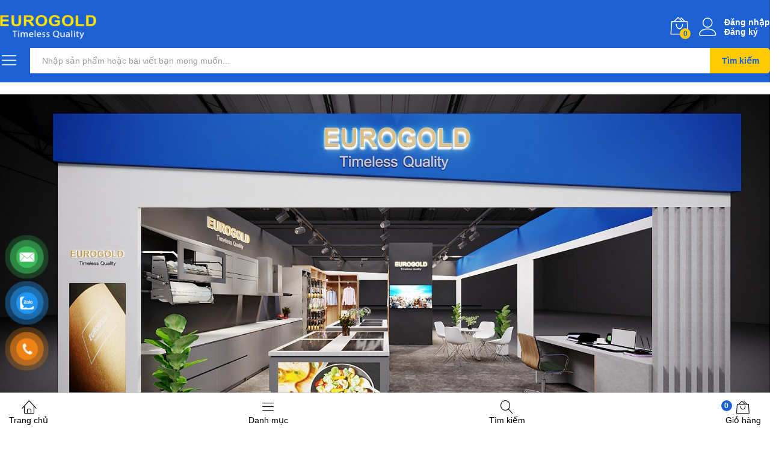

--- FILE ---
content_type: text/html; charset=UTF-8
request_url: https://eurogoldvietnam.com/phu-kien-tu-bep-eurogold-tai-gia-lai/
body_size: 26252
content:
<!DOCTYPE html>
<html lang="vi">
<head>
    <meta charset="UTF-8">
    <meta name="viewport" content="width=device-width, initial-scale=1">
    <link rel="pingback" href="https://eurogoldvietnam.com/xmlrpc.php">

	<meta name='robots' content='index, follow, max-image-preview:large, max-snippet:-1, max-video-preview:-1' />

	<!-- This site is optimized with the Yoast SEO Premium plugin v20.5 (Yoast SEO v22.1) - https://yoast.com/wordpress/plugins/seo/ -->
	<title>Phụ Kiện Tủ Bếp Eurogold Tại Gia Lai Ưu Đãi| Eurogold Việt Nam</title>
	<meta name="description" content="Bạn đang muốn mua phụ kiện tủ bếp Eurogold Tại Gia Lai, Eurogold Việt Nam là địa chỉ uy tín cho bạn lự chọn. Liên hệ ngay để nhận ưu đãi." />
	<link rel="canonical" href="https://eurogoldvietnam.com/phu-kien-tu-bep-eurogold-tai-gia-lai/" />
	<meta property="og:locale" content="vi_VN" />
	<meta property="og:type" content="article" />
	<meta property="og:title" content="Phụ Kiện Tủ Bếp Eurogold Tại Gia Lai" />
	<meta property="og:description" content="Bạn đang muốn mua phụ kiện tủ bếp Eurogold Tại Gia Lai, Eurogold Việt Nam là địa chỉ uy tín cho bạn lự chọn. Liên hệ ngay để nhận ưu đãi." />
	<meta property="og:url" content="https://eurogoldvietnam.com/phu-kien-tu-bep-eurogold-tai-gia-lai/" />
	<meta property="og:site_name" content="Phụ Kiện Tủ Bếp Eurogold - Công ty cổ phần Eurogold Việt Nam" />
	<meta property="article:published_time" content="2024-01-25T03:46:43+00:00" />
	<meta property="article:modified_time" content="2024-01-25T09:31:47+00:00" />
	<meta property="og:image" content="https://eurogoldvietnam.com/wp-content/uploads/2024/01/phu-kien-tu-bep-eurogold-tai-dak-lak.jpg" />
	<meta property="og:image:width" content="1600" />
	<meta property="og:image:height" content="838" />
	<meta property="og:image:type" content="image/jpeg" />
	<meta name="author" content="VietNam EuroGold" />
	<meta name="twitter:card" content="summary_large_image" />
	<meta name="twitter:label1" content="Được viết bởi" />
	<meta name="twitter:data1" content="VietNam EuroGold" />
	<meta name="twitter:label2" content="Ước tính thời gian đọc" />
	<meta name="twitter:data2" content="4 phút" />
	<script type="application/ld+json" class="yoast-schema-graph">{"@context":"https://schema.org","@graph":[{"@type":"WebPage","@id":"https://eurogoldvietnam.com/phu-kien-tu-bep-eurogold-tai-gia-lai/","url":"https://eurogoldvietnam.com/phu-kien-tu-bep-eurogold-tai-gia-lai/","name":"Phụ Kiện Tủ Bếp Eurogold Tại Gia Lai Ưu Đãi| Eurogold Việt Nam","isPartOf":{"@id":"https://eurogoldvietnam.com/#website"},"primaryImageOfPage":{"@id":"https://eurogoldvietnam.com/phu-kien-tu-bep-eurogold-tai-gia-lai/#primaryimage"},"image":{"@id":"https://eurogoldvietnam.com/phu-kien-tu-bep-eurogold-tai-gia-lai/#primaryimage"},"thumbnailUrl":"https://eurogoldvietnam.com/wp-content/uploads/2024/01/phu-kien-tu-bep-eurogold-tai-dak-lak.jpg","datePublished":"2024-01-25T03:46:43+00:00","dateModified":"2024-01-25T09:31:47+00:00","author":{"@id":"https://eurogoldvietnam.com/#/schema/person/b9c3413a8efa8533a00b27ea307bc595"},"description":"Bạn đang muốn mua phụ kiện tủ bếp Eurogold Tại Gia Lai, Eurogold Việt Nam là địa chỉ uy tín cho bạn lự chọn. Liên hệ ngay để nhận ưu đãi.","breadcrumb":{"@id":"https://eurogoldvietnam.com/phu-kien-tu-bep-eurogold-tai-gia-lai/#breadcrumb"},"inLanguage":"vi","potentialAction":[{"@type":"ReadAction","target":["https://eurogoldvietnam.com/phu-kien-tu-bep-eurogold-tai-gia-lai/"]}]},{"@type":"ImageObject","inLanguage":"vi","@id":"https://eurogoldvietnam.com/phu-kien-tu-bep-eurogold-tai-gia-lai/#primaryimage","url":"https://eurogoldvietnam.com/wp-content/uploads/2024/01/phu-kien-tu-bep-eurogold-tai-dak-lak.jpg","contentUrl":"https://eurogoldvietnam.com/wp-content/uploads/2024/01/phu-kien-tu-bep-eurogold-tai-dak-lak.jpg","width":1600,"height":838,"caption":"Phụ kiện tủ bếp Eurogold tại Hồ Chí Minh"},{"@type":"BreadcrumbList","@id":"https://eurogoldvietnam.com/phu-kien-tu-bep-eurogold-tai-gia-lai/#breadcrumb","itemListElement":[{"@type":"ListItem","position":1,"name":"Trang chủ","item":"https://eurogoldvietnam.com/"},{"@type":"ListItem","position":2,"name":"Blog","item":"https://eurogoldvietnam.com/blog/"},{"@type":"ListItem","position":3,"name":"Phụ Kiện Tủ Bếp Eurogold Tại Gia Lai"}]},{"@type":"WebSite","@id":"https://eurogoldvietnam.com/#website","url":"https://eurogoldvietnam.com/","name":"Phụ Kiện Tủ Bếp Eurogold - Công ty cổ phần Eurogold Việt Nam","description":"Phụ Kiện Tủ Bếp Eurogold - Công ty cổ phần Eurogold Việt Nam","potentialAction":[{"@type":"SearchAction","target":{"@type":"EntryPoint","urlTemplate":"https://eurogoldvietnam.com/?s={search_term_string}"},"query-input":"required name=search_term_string"}],"inLanguage":"vi"},{"@type":"Person","@id":"https://eurogoldvietnam.com/#/schema/person/b9c3413a8efa8533a00b27ea307bc595","name":"VietNam EuroGold","image":{"@type":"ImageObject","inLanguage":"vi","@id":"https://eurogoldvietnam.com/#/schema/person/image/","url":"https://secure.gravatar.com/avatar/0fe8aa7fc4b20deb177129575f5ab60e?s=96&d=wavatar&r=g","contentUrl":"https://secure.gravatar.com/avatar/0fe8aa7fc4b20deb177129575f5ab60e?s=96&d=wavatar&r=g","caption":"VietNam EuroGold"},"sameAs":["https://eurogoldvietnam.com/"],"url":"https://eurogoldvietnam.com/author/eurogoldvietnam/"}]}</script>
	<!-- / Yoast SEO Premium plugin. -->


<link rel='dns-prefetch' href='//stats.wp.com' />
<link rel="alternate" type="application/rss+xml" title="Dòng thông tin Phụ Kiện Tủ Bếp Eurogold - Công ty cổ phần Eurogold Việt Nam &raquo;" href="https://eurogoldvietnam.com/feed/" />
<link rel="alternate" type="application/rss+xml" title="Dòng phản hồi Phụ Kiện Tủ Bếp Eurogold - Công ty cổ phần Eurogold Việt Nam &raquo;" href="https://eurogoldvietnam.com/comments/feed/" />
<link rel="alternate" type="application/rss+xml" title="Phụ Kiện Tủ Bếp Eurogold - Công ty cổ phần Eurogold Việt Nam &raquo; Phụ Kiện Tủ Bếp Eurogold Tại Gia Lai Dòng phản hồi" href="https://eurogoldvietnam.com/phu-kien-tu-bep-eurogold-tai-gia-lai/feed/" />
<script type="text/javascript">
/* <![CDATA[ */
window._wpemojiSettings = {"baseUrl":"https:\/\/s.w.org\/images\/core\/emoji\/14.0.0\/72x72\/","ext":".png","svgUrl":"https:\/\/s.w.org\/images\/core\/emoji\/14.0.0\/svg\/","svgExt":".svg","source":{"concatemoji":"https:\/\/eurogoldvietnam.com\/wp-includes\/js\/wp-emoji-release.min.js?ver=6.4.3"}};
/*! This file is auto-generated */
!function(i,n){var o,s,e;function c(e){try{var t={supportTests:e,timestamp:(new Date).valueOf()};sessionStorage.setItem(o,JSON.stringify(t))}catch(e){}}function p(e,t,n){e.clearRect(0,0,e.canvas.width,e.canvas.height),e.fillText(t,0,0);var t=new Uint32Array(e.getImageData(0,0,e.canvas.width,e.canvas.height).data),r=(e.clearRect(0,0,e.canvas.width,e.canvas.height),e.fillText(n,0,0),new Uint32Array(e.getImageData(0,0,e.canvas.width,e.canvas.height).data));return t.every(function(e,t){return e===r[t]})}function u(e,t,n){switch(t){case"flag":return n(e,"\ud83c\udff3\ufe0f\u200d\u26a7\ufe0f","\ud83c\udff3\ufe0f\u200b\u26a7\ufe0f")?!1:!n(e,"\ud83c\uddfa\ud83c\uddf3","\ud83c\uddfa\u200b\ud83c\uddf3")&&!n(e,"\ud83c\udff4\udb40\udc67\udb40\udc62\udb40\udc65\udb40\udc6e\udb40\udc67\udb40\udc7f","\ud83c\udff4\u200b\udb40\udc67\u200b\udb40\udc62\u200b\udb40\udc65\u200b\udb40\udc6e\u200b\udb40\udc67\u200b\udb40\udc7f");case"emoji":return!n(e,"\ud83e\udef1\ud83c\udffb\u200d\ud83e\udef2\ud83c\udfff","\ud83e\udef1\ud83c\udffb\u200b\ud83e\udef2\ud83c\udfff")}return!1}function f(e,t,n){var r="undefined"!=typeof WorkerGlobalScope&&self instanceof WorkerGlobalScope?new OffscreenCanvas(300,150):i.createElement("canvas"),a=r.getContext("2d",{willReadFrequently:!0}),o=(a.textBaseline="top",a.font="600 32px Arial",{});return e.forEach(function(e){o[e]=t(a,e,n)}),o}function t(e){var t=i.createElement("script");t.src=e,t.defer=!0,i.head.appendChild(t)}"undefined"!=typeof Promise&&(o="wpEmojiSettingsSupports",s=["flag","emoji"],n.supports={everything:!0,everythingExceptFlag:!0},e=new Promise(function(e){i.addEventListener("DOMContentLoaded",e,{once:!0})}),new Promise(function(t){var n=function(){try{var e=JSON.parse(sessionStorage.getItem(o));if("object"==typeof e&&"number"==typeof e.timestamp&&(new Date).valueOf()<e.timestamp+604800&&"object"==typeof e.supportTests)return e.supportTests}catch(e){}return null}();if(!n){if("undefined"!=typeof Worker&&"undefined"!=typeof OffscreenCanvas&&"undefined"!=typeof URL&&URL.createObjectURL&&"undefined"!=typeof Blob)try{var e="postMessage("+f.toString()+"("+[JSON.stringify(s),u.toString(),p.toString()].join(",")+"));",r=new Blob([e],{type:"text/javascript"}),a=new Worker(URL.createObjectURL(r),{name:"wpTestEmojiSupports"});return void(a.onmessage=function(e){c(n=e.data),a.terminate(),t(n)})}catch(e){}c(n=f(s,u,p))}t(n)}).then(function(e){for(var t in e)n.supports[t]=e[t],n.supports.everything=n.supports.everything&&n.supports[t],"flag"!==t&&(n.supports.everythingExceptFlag=n.supports.everythingExceptFlag&&n.supports[t]);n.supports.everythingExceptFlag=n.supports.everythingExceptFlag&&!n.supports.flag,n.DOMReady=!1,n.readyCallback=function(){n.DOMReady=!0}}).then(function(){return e}).then(function(){var e;n.supports.everything||(n.readyCallback(),(e=n.source||{}).concatemoji?t(e.concatemoji):e.wpemoji&&e.twemoji&&(t(e.twemoji),t(e.wpemoji)))}))}((window,document),window._wpemojiSettings);
/* ]]> */
</script>
<style id='wp-emoji-styles-inline-css' type='text/css'>

	img.wp-smiley, img.emoji {
		display: inline !important;
		border: none !important;
		box-shadow: none !important;
		height: 1em !important;
		width: 1em !important;
		margin: 0 0.07em !important;
		vertical-align: -0.1em !important;
		background: none !important;
		padding: 0 !important;
	}
</style>
<link rel='stylesheet' id='wp-block-library-css' href='https://eurogoldvietnam.com/wp-includes/css/dist/block-library/style.min.css?ver=6.4.3' type='text/css' media='all' />
<style id='wp-block-library-theme-inline-css' type='text/css'>
.wp-block-audio figcaption{color:#555;font-size:13px;text-align:center}.is-dark-theme .wp-block-audio figcaption{color:hsla(0,0%,100%,.65)}.wp-block-audio{margin:0 0 1em}.wp-block-code{border:1px solid #ccc;border-radius:4px;font-family:Menlo,Consolas,monaco,monospace;padding:.8em 1em}.wp-block-embed figcaption{color:#555;font-size:13px;text-align:center}.is-dark-theme .wp-block-embed figcaption{color:hsla(0,0%,100%,.65)}.wp-block-embed{margin:0 0 1em}.blocks-gallery-caption{color:#555;font-size:13px;text-align:center}.is-dark-theme .blocks-gallery-caption{color:hsla(0,0%,100%,.65)}.wp-block-image figcaption{color:#555;font-size:13px;text-align:center}.is-dark-theme .wp-block-image figcaption{color:hsla(0,0%,100%,.65)}.wp-block-image{margin:0 0 1em}.wp-block-pullquote{border-bottom:4px solid;border-top:4px solid;color:currentColor;margin-bottom:1.75em}.wp-block-pullquote cite,.wp-block-pullquote footer,.wp-block-pullquote__citation{color:currentColor;font-size:.8125em;font-style:normal;text-transform:uppercase}.wp-block-quote{border-left:.25em solid;margin:0 0 1.75em;padding-left:1em}.wp-block-quote cite,.wp-block-quote footer{color:currentColor;font-size:.8125em;font-style:normal;position:relative}.wp-block-quote.has-text-align-right{border-left:none;border-right:.25em solid;padding-left:0;padding-right:1em}.wp-block-quote.has-text-align-center{border:none;padding-left:0}.wp-block-quote.is-large,.wp-block-quote.is-style-large,.wp-block-quote.is-style-plain{border:none}.wp-block-search .wp-block-search__label{font-weight:700}.wp-block-search__button{border:1px solid #ccc;padding:.375em .625em}:where(.wp-block-group.has-background){padding:1.25em 2.375em}.wp-block-separator.has-css-opacity{opacity:.4}.wp-block-separator{border:none;border-bottom:2px solid;margin-left:auto;margin-right:auto}.wp-block-separator.has-alpha-channel-opacity{opacity:1}.wp-block-separator:not(.is-style-wide):not(.is-style-dots){width:100px}.wp-block-separator.has-background:not(.is-style-dots){border-bottom:none;height:1px}.wp-block-separator.has-background:not(.is-style-wide):not(.is-style-dots){height:2px}.wp-block-table{margin:0 0 1em}.wp-block-table td,.wp-block-table th{word-break:normal}.wp-block-table figcaption{color:#555;font-size:13px;text-align:center}.is-dark-theme .wp-block-table figcaption{color:hsla(0,0%,100%,.65)}.wp-block-video figcaption{color:#555;font-size:13px;text-align:center}.is-dark-theme .wp-block-video figcaption{color:hsla(0,0%,100%,.65)}.wp-block-video{margin:0 0 1em}.wp-block-template-part.has-background{margin-bottom:0;margin-top:0;padding:1.25em 2.375em}
</style>
<style id='safe-svg-svg-icon-style-inline-css' type='text/css'>
.safe-svg-cover{text-align:center}.safe-svg-cover .safe-svg-inside{display:inline-block;max-width:100%}.safe-svg-cover svg{height:100%;max-height:100%;max-width:100%;width:100%}

</style>
<style id='classic-theme-styles-inline-css' type='text/css'>
/*! This file is auto-generated */
.wp-block-button__link{color:#fff;background-color:#32373c;border-radius:9999px;box-shadow:none;text-decoration:none;padding:calc(.667em + 2px) calc(1.333em + 2px);font-size:1.125em}.wp-block-file__button{background:#32373c;color:#fff;text-decoration:none}
</style>
<style id='global-styles-inline-css' type='text/css'>
body{--wp--preset--color--black: #000000;--wp--preset--color--cyan-bluish-gray: #abb8c3;--wp--preset--color--white: #ffffff;--wp--preset--color--pale-pink: #f78da7;--wp--preset--color--vivid-red: #cf2e2e;--wp--preset--color--luminous-vivid-orange: #ff6900;--wp--preset--color--luminous-vivid-amber: #fcb900;--wp--preset--color--light-green-cyan: #7bdcb5;--wp--preset--color--vivid-green-cyan: #00d084;--wp--preset--color--pale-cyan-blue: #8ed1fc;--wp--preset--color--vivid-cyan-blue: #0693e3;--wp--preset--color--vivid-purple: #9b51e0;--wp--preset--gradient--vivid-cyan-blue-to-vivid-purple: linear-gradient(135deg,rgba(6,147,227,1) 0%,rgb(155,81,224) 100%);--wp--preset--gradient--light-green-cyan-to-vivid-green-cyan: linear-gradient(135deg,rgb(122,220,180) 0%,rgb(0,208,130) 100%);--wp--preset--gradient--luminous-vivid-amber-to-luminous-vivid-orange: linear-gradient(135deg,rgba(252,185,0,1) 0%,rgba(255,105,0,1) 100%);--wp--preset--gradient--luminous-vivid-orange-to-vivid-red: linear-gradient(135deg,rgba(255,105,0,1) 0%,rgb(207,46,46) 100%);--wp--preset--gradient--very-light-gray-to-cyan-bluish-gray: linear-gradient(135deg,rgb(238,238,238) 0%,rgb(169,184,195) 100%);--wp--preset--gradient--cool-to-warm-spectrum: linear-gradient(135deg,rgb(74,234,220) 0%,rgb(151,120,209) 20%,rgb(207,42,186) 40%,rgb(238,44,130) 60%,rgb(251,105,98) 80%,rgb(254,248,76) 100%);--wp--preset--gradient--blush-light-purple: linear-gradient(135deg,rgb(255,206,236) 0%,rgb(152,150,240) 100%);--wp--preset--gradient--blush-bordeaux: linear-gradient(135deg,rgb(254,205,165) 0%,rgb(254,45,45) 50%,rgb(107,0,62) 100%);--wp--preset--gradient--luminous-dusk: linear-gradient(135deg,rgb(255,203,112) 0%,rgb(199,81,192) 50%,rgb(65,88,208) 100%);--wp--preset--gradient--pale-ocean: linear-gradient(135deg,rgb(255,245,203) 0%,rgb(182,227,212) 50%,rgb(51,167,181) 100%);--wp--preset--gradient--electric-grass: linear-gradient(135deg,rgb(202,248,128) 0%,rgb(113,206,126) 100%);--wp--preset--gradient--midnight: linear-gradient(135deg,rgb(2,3,129) 0%,rgb(40,116,252) 100%);--wp--preset--font-size--small: 13px;--wp--preset--font-size--medium: 20px;--wp--preset--font-size--large: 36px;--wp--preset--font-size--x-large: 42px;--wp--preset--spacing--20: 0.44rem;--wp--preset--spacing--30: 0.67rem;--wp--preset--spacing--40: 1rem;--wp--preset--spacing--50: 1.5rem;--wp--preset--spacing--60: 2.25rem;--wp--preset--spacing--70: 3.38rem;--wp--preset--spacing--80: 5.06rem;--wp--preset--shadow--natural: 6px 6px 9px rgba(0, 0, 0, 0.2);--wp--preset--shadow--deep: 12px 12px 50px rgba(0, 0, 0, 0.4);--wp--preset--shadow--sharp: 6px 6px 0px rgba(0, 0, 0, 0.2);--wp--preset--shadow--outlined: 6px 6px 0px -3px rgba(255, 255, 255, 1), 6px 6px rgba(0, 0, 0, 1);--wp--preset--shadow--crisp: 6px 6px 0px rgba(0, 0, 0, 1);}:where(.is-layout-flex){gap: 0.5em;}:where(.is-layout-grid){gap: 0.5em;}body .is-layout-flow > .alignleft{float: left;margin-inline-start: 0;margin-inline-end: 2em;}body .is-layout-flow > .alignright{float: right;margin-inline-start: 2em;margin-inline-end: 0;}body .is-layout-flow > .aligncenter{margin-left: auto !important;margin-right: auto !important;}body .is-layout-constrained > .alignleft{float: left;margin-inline-start: 0;margin-inline-end: 2em;}body .is-layout-constrained > .alignright{float: right;margin-inline-start: 2em;margin-inline-end: 0;}body .is-layout-constrained > .aligncenter{margin-left: auto !important;margin-right: auto !important;}body .is-layout-constrained > :where(:not(.alignleft):not(.alignright):not(.alignfull)){max-width: var(--wp--style--global--content-size);margin-left: auto !important;margin-right: auto !important;}body .is-layout-constrained > .alignwide{max-width: var(--wp--style--global--wide-size);}body .is-layout-flex{display: flex;}body .is-layout-flex{flex-wrap: wrap;align-items: center;}body .is-layout-flex > *{margin: 0;}body .is-layout-grid{display: grid;}body .is-layout-grid > *{margin: 0;}:where(.wp-block-columns.is-layout-flex){gap: 2em;}:where(.wp-block-columns.is-layout-grid){gap: 2em;}:where(.wp-block-post-template.is-layout-flex){gap: 1.25em;}:where(.wp-block-post-template.is-layout-grid){gap: 1.25em;}.has-black-color{color: var(--wp--preset--color--black) !important;}.has-cyan-bluish-gray-color{color: var(--wp--preset--color--cyan-bluish-gray) !important;}.has-white-color{color: var(--wp--preset--color--white) !important;}.has-pale-pink-color{color: var(--wp--preset--color--pale-pink) !important;}.has-vivid-red-color{color: var(--wp--preset--color--vivid-red) !important;}.has-luminous-vivid-orange-color{color: var(--wp--preset--color--luminous-vivid-orange) !important;}.has-luminous-vivid-amber-color{color: var(--wp--preset--color--luminous-vivid-amber) !important;}.has-light-green-cyan-color{color: var(--wp--preset--color--light-green-cyan) !important;}.has-vivid-green-cyan-color{color: var(--wp--preset--color--vivid-green-cyan) !important;}.has-pale-cyan-blue-color{color: var(--wp--preset--color--pale-cyan-blue) !important;}.has-vivid-cyan-blue-color{color: var(--wp--preset--color--vivid-cyan-blue) !important;}.has-vivid-purple-color{color: var(--wp--preset--color--vivid-purple) !important;}.has-black-background-color{background-color: var(--wp--preset--color--black) !important;}.has-cyan-bluish-gray-background-color{background-color: var(--wp--preset--color--cyan-bluish-gray) !important;}.has-white-background-color{background-color: var(--wp--preset--color--white) !important;}.has-pale-pink-background-color{background-color: var(--wp--preset--color--pale-pink) !important;}.has-vivid-red-background-color{background-color: var(--wp--preset--color--vivid-red) !important;}.has-luminous-vivid-orange-background-color{background-color: var(--wp--preset--color--luminous-vivid-orange) !important;}.has-luminous-vivid-amber-background-color{background-color: var(--wp--preset--color--luminous-vivid-amber) !important;}.has-light-green-cyan-background-color{background-color: var(--wp--preset--color--light-green-cyan) !important;}.has-vivid-green-cyan-background-color{background-color: var(--wp--preset--color--vivid-green-cyan) !important;}.has-pale-cyan-blue-background-color{background-color: var(--wp--preset--color--pale-cyan-blue) !important;}.has-vivid-cyan-blue-background-color{background-color: var(--wp--preset--color--vivid-cyan-blue) !important;}.has-vivid-purple-background-color{background-color: var(--wp--preset--color--vivid-purple) !important;}.has-black-border-color{border-color: var(--wp--preset--color--black) !important;}.has-cyan-bluish-gray-border-color{border-color: var(--wp--preset--color--cyan-bluish-gray) !important;}.has-white-border-color{border-color: var(--wp--preset--color--white) !important;}.has-pale-pink-border-color{border-color: var(--wp--preset--color--pale-pink) !important;}.has-vivid-red-border-color{border-color: var(--wp--preset--color--vivid-red) !important;}.has-luminous-vivid-orange-border-color{border-color: var(--wp--preset--color--luminous-vivid-orange) !important;}.has-luminous-vivid-amber-border-color{border-color: var(--wp--preset--color--luminous-vivid-amber) !important;}.has-light-green-cyan-border-color{border-color: var(--wp--preset--color--light-green-cyan) !important;}.has-vivid-green-cyan-border-color{border-color: var(--wp--preset--color--vivid-green-cyan) !important;}.has-pale-cyan-blue-border-color{border-color: var(--wp--preset--color--pale-cyan-blue) !important;}.has-vivid-cyan-blue-border-color{border-color: var(--wp--preset--color--vivid-cyan-blue) !important;}.has-vivid-purple-border-color{border-color: var(--wp--preset--color--vivid-purple) !important;}.has-vivid-cyan-blue-to-vivid-purple-gradient-background{background: var(--wp--preset--gradient--vivid-cyan-blue-to-vivid-purple) !important;}.has-light-green-cyan-to-vivid-green-cyan-gradient-background{background: var(--wp--preset--gradient--light-green-cyan-to-vivid-green-cyan) !important;}.has-luminous-vivid-amber-to-luminous-vivid-orange-gradient-background{background: var(--wp--preset--gradient--luminous-vivid-amber-to-luminous-vivid-orange) !important;}.has-luminous-vivid-orange-to-vivid-red-gradient-background{background: var(--wp--preset--gradient--luminous-vivid-orange-to-vivid-red) !important;}.has-very-light-gray-to-cyan-bluish-gray-gradient-background{background: var(--wp--preset--gradient--very-light-gray-to-cyan-bluish-gray) !important;}.has-cool-to-warm-spectrum-gradient-background{background: var(--wp--preset--gradient--cool-to-warm-spectrum) !important;}.has-blush-light-purple-gradient-background{background: var(--wp--preset--gradient--blush-light-purple) !important;}.has-blush-bordeaux-gradient-background{background: var(--wp--preset--gradient--blush-bordeaux) !important;}.has-luminous-dusk-gradient-background{background: var(--wp--preset--gradient--luminous-dusk) !important;}.has-pale-ocean-gradient-background{background: var(--wp--preset--gradient--pale-ocean) !important;}.has-electric-grass-gradient-background{background: var(--wp--preset--gradient--electric-grass) !important;}.has-midnight-gradient-background{background: var(--wp--preset--gradient--midnight) !important;}.has-small-font-size{font-size: var(--wp--preset--font-size--small) !important;}.has-medium-font-size{font-size: var(--wp--preset--font-size--medium) !important;}.has-large-font-size{font-size: var(--wp--preset--font-size--large) !important;}.has-x-large-font-size{font-size: var(--wp--preset--font-size--x-large) !important;}
.wp-block-navigation a:where(:not(.wp-element-button)){color: inherit;}
:where(.wp-block-post-template.is-layout-flex){gap: 1.25em;}:where(.wp-block-post-template.is-layout-grid){gap: 1.25em;}
:where(.wp-block-columns.is-layout-flex){gap: 2em;}:where(.wp-block-columns.is-layout-grid){gap: 2em;}
.wp-block-pullquote{font-size: 1.5em;line-height: 1.6;}
</style>
<link rel='stylesheet' id='contact-form-7-css' href='https://eurogoldvietnam.com/wp-content/plugins/contact-form-7/includes/css/styles.css?ver=5.8.7' type='text/css' media='all' />
<link rel='stylesheet' id='kk-star-ratings-css' href='https://eurogoldvietnam.com/wp-content/plugins/kk-star-ratings/src/core/public/css/kk-star-ratings.min.css?ver=5.4.7' type='text/css' media='all' />
<link rel='stylesheet' id='woocommerce-general-css' href='https://eurogoldvietnam.com/wp-content/plugins/woocommerce/assets/css/woocommerce.css?ver=8.6.1' type='text/css' media='all' />
<style id='woocommerce-inline-inline-css' type='text/css'>
.woocommerce form .form-row .required { visibility: visible; }
</style>
<link rel='stylesheet' id='pzf-style-css' href='https://eurogoldvietnam.com/wp-content/plugins/button-contact-vr/css/style.css?ver=6.4.3' type='text/css' media='all' />
<link rel='stylesheet' id='linearicons-css' href='https://eurogoldvietnam.com/wp-content/themes/martfury/css/linearicons.min.css?ver=1.0.0' type='text/css' media='all' />
<link rel='stylesheet' id='ionicons-css' href='https://eurogoldvietnam.com/wp-content/themes/martfury/css/ionicons.min.css?ver=2.0.0' type='text/css' media='all' />
<link rel='stylesheet' id='eleganticons-css' href='https://eurogoldvietnam.com/wp-content/themes/martfury/css/eleganticons.min.css?ver=1.0.0' type='text/css' media='all' />
<link rel='stylesheet' id='font-awesome-css' href='https://eurogoldvietnam.com/wp-content/plugins/elementor/assets/lib/font-awesome/css/font-awesome.min.css?ver=4.7.0' type='text/css' media='all' />
<link rel='stylesheet' id='bootstrap-css' href='https://eurogoldvietnam.com/wp-content/themes/martfury/css/bootstrap.min.css?ver=3.3.7' type='text/css' media='all' />
<link rel='stylesheet' id='martfury-css' href='https://eurogoldvietnam.com/wp-content/themes/martfury/style.css?ver=20201224' type='text/css' media='all' />
<style id='martfury-inline-css' type='text/css'>
.site-header .logo img  {width:160px; }.site-header .logo img  {height:40px; }.site-header .logo  {margin-bottom:10; }	/* Color Scheme */

	/* Color */

	body {
		--mf-primary-color: #1c61d3;
		--mf-background-primary-color: #1c61d3;
		--mf-border-primary-color: #1c61d3;
	}

	.widget_shopping_cart_content .woocommerce-mini-cart__buttons .checkout,
	 .header-layout-4 .topbar:not(.header-bar),
	 .header-layout-3 .topbar:not(.header-bar){
		background-color: #0d52c4;
	}

body{color: #000000;}h1{font-size: 40px;letter-spacing: 0px;color: #000000;}.entry-content h2, .woocommerce div.product .woocommerce-tabs .panel h2{font-size: 14px;letter-spacing: 0px;}h3{font-family: "Roboto";font-size: 14px;letter-spacing: 0px;}.entry-content h4, .woocommerce div.product .woocommerce-tabs .panel h4{font-size: 12px;letter-spacing: 0px;}.entry-content h5, .woocommerce div.product .woocommerce-tabs .panel h5{font-size: 12px;letter-spacing: 0px;}.entry-content h6, .woocommerce div.product .woocommerce-tabs .panel h6{letter-spacing: 0px;}.site-header .primary-nav > ul > li > a, .site-header .products-cats-menu .menu > li > a{font-size: 18px;font-weight: 700;text-transform: uppercase;}	h1{font-family:, Arial, sans-serif}h1.vc_custom_heading{font-weight:}	h2{font-family:, Arial, sans-serif}h2.vc_custom_heading{font-weight:}	h3{font-family:Roboto, Arial, sans-serif}h3.vc_custom_heading{font-weight:700}	h4{font-family:, Arial, sans-serif}h4.vc_custom_heading{font-weight:}	h5{font-family:, Arial, sans-serif}h5.vc_custom_heading{font-weight:}	h6{font-family:, Arial, sans-serif}h6.vc_custom_heading{font-weight:}.woocommerce .ribbons .ribbon.featured {background-color:#f66117}.woocommerce .ribbons .ribbon.out-of-stock {background-color:#231f1f}.woocommerce .ribbons .ribbon {background-color:#f11717}.woocommerce .ribbons .ribbon.onsale {background-color:#f6a225}.site-footer .footer-layout {background-color:rgba(28, 98, 212, 0.92)}.site-footer .footer-newsletter, .site-footer .footer-info, .site-footer .footer-widgets, .site-footer .footer-links {border-color:#ffe700}.site-footer .footer-info .info-item-sep:after {background-color:#ffe700}.site-footer h1, .site-footer h2, .site-footer h3, .site-footer h4, .site-footer h5, .site-footer h6, .site-footer .widget .widget-title {color:#ffe700}.site-footer, .site-footer .footer-widgets .widget ul li a, .site-footer .footer-copyright,.site-footer .footer-links .widget_nav_menu ul li a, .site-footer .footer-payments .text {color:rgba(255, 255, 255, 0.91)}.site-footer .footer-widgets .widget ul li a:hover,.site-footer .footer-links .widget_nav_menu ul li a:hover {color:#ffe700}.site-footer .footer-widgets .widget ul li a:before, .site-footer .footer-links .widget_nav_menu ul li a:before{background-color:#ffe700}#site-header,#site-header .header-mobile-v1 .header-main {background-color:#1c61d3}#site-header .mobile-menu .site-header-category--mobile, #site-header .extras-menu > li > a, #site-header .header-main .header-title .header-go-back, #site-header .header-main .header-title .header-go-back h1, #site-header .header-main .header-title h2{color:#ffffff}#site-header .product-extra-search .search-submit, #site-header .extras-menu > li > a .mini-item-counter{background-color:#ffca03}#site-header .product-extra-search .search-field{border: none }#site-header .product-extra-search .search-submit, #site-header .extras-menu > li > a .mini-item-counter {color:#1c61d3}
</style>
<link rel='stylesheet' id='photoswipe-css' href='https://eurogoldvietnam.com/wp-content/plugins/woocommerce/assets/css/photoswipe/photoswipe.min.css?ver=8.6.1' type='text/css' media='all' />
<link rel='stylesheet' id='photoswipe-default-skin-css' href='https://eurogoldvietnam.com/wp-content/plugins/woocommerce/assets/css/photoswipe/default-skin/default-skin.min.css?ver=8.6.1' type='text/css' media='all' />
<link rel='stylesheet' id='tawc-deals-css' href='https://eurogoldvietnam.com/wp-content/plugins/woocommerce-deals/assets/css/tawc-deals.css?ver=1.0.0' type='text/css' media='all' />
<link rel='stylesheet' id='dflip-style-css' href='https://eurogoldvietnam.com/wp-content/plugins/3d-flipbook-dflip-lite/assets/css/dflip.min.css?ver=2.2.32' type='text/css' media='all' />
<link rel='stylesheet' id='tawcvs-frontend-css' href='https://eurogoldvietnam.com/wp-content/plugins/variation-swatches-for-woocommerce-pro/assets/css/frontend.css?ver=20171128' type='text/css' media='all' />
<style id='tawcvs-frontend-inline-css' type='text/css'>
.tawcvs-swatches .swatch { width: 30px; height: 30px; }
</style>
<link rel='stylesheet' id='martfury-child-style-css' href='https://eurogoldvietnam.com/wp-content/themes/martfury-child/style.css?ver=6.4.3' type='text/css' media='all' />
<script type="text/template" id="tmpl-variation-template">
	<div class="woocommerce-variation-description">{{{ data.variation.variation_description }}}</div>
	<div class="woocommerce-variation-price">{{{ data.variation.price_html }}}</div>
	<div class="woocommerce-variation-availability">{{{ data.variation.availability_html }}}</div>
</script>
<script type="text/template" id="tmpl-unavailable-variation-template">
	<p>Rất tiếc, sản phẩm này hiện không tồn tại. Hãy chọn một phương thức kết hợp khác.</p>
</script>
<script type="text/javascript" src="https://eurogoldvietnam.com/wp-includes/js/dist/vendor/wp-polyfill-inert.min.js?ver=3.1.2" id="wp-polyfill-inert-js"></script>
<script type="text/javascript" src="https://eurogoldvietnam.com/wp-includes/js/dist/vendor/regenerator-runtime.min.js?ver=0.14.0" id="regenerator-runtime-js"></script>
<script type="text/javascript" src="https://eurogoldvietnam.com/wp-includes/js/dist/vendor/wp-polyfill.min.js?ver=3.15.0" id="wp-polyfill-js"></script>
<script type="text/javascript" src="https://eurogoldvietnam.com/wp-includes/js/dist/hooks.min.js?ver=c6aec9a8d4e5a5d543a1" id="wp-hooks-js"></script>
<script type="text/javascript" src="https://stats.wp.com/w.js?ver=202603" id="woo-tracks-js"></script>
<script type="text/javascript" src="https://eurogoldvietnam.com/wp-includes/js/jquery/jquery.min.js?ver=3.7.1" id="jquery-core-js"></script>
<script type="text/javascript" src="https://eurogoldvietnam.com/wp-includes/js/jquery/jquery-migrate.min.js?ver=3.4.1" id="jquery-migrate-js"></script>
<script type="text/javascript" src="https://eurogoldvietnam.com/wp-content/plugins/woocommerce/assets/js/jquery-blockui/jquery.blockUI.min.js?ver=2.7.0-wc.8.6.1" id="jquery-blockui-js" defer="defer" data-wp-strategy="defer"></script>
<script type="text/javascript" id="wc-add-to-cart-js-extra">
/* <![CDATA[ */
var wc_add_to_cart_params = {"ajax_url":"\/wp-admin\/admin-ajax.php","wc_ajax_url":"\/?wc-ajax=%%endpoint%%","i18n_view_cart":"Xem gi\u1ecf h\u00e0ng","cart_url":"https:\/\/eurogoldvietnam.com\/gio-hang\/","is_cart":"","cart_redirect_after_add":"no"};
/* ]]> */
</script>
<script type="text/javascript" src="https://eurogoldvietnam.com/wp-content/plugins/woocommerce/assets/js/frontend/add-to-cart.min.js?ver=8.6.1" id="wc-add-to-cart-js" defer="defer" data-wp-strategy="defer"></script>
<script type="text/javascript" src="https://eurogoldvietnam.com/wp-content/plugins/woocommerce/assets/js/js-cookie/js.cookie.min.js?ver=2.1.4-wc.8.6.1" id="js-cookie-js" defer="defer" data-wp-strategy="defer"></script>
<script type="text/javascript" id="woocommerce-js-extra">
/* <![CDATA[ */
var woocommerce_params = {"ajax_url":"\/wp-admin\/admin-ajax.php","wc_ajax_url":"\/?wc-ajax=%%endpoint%%"};
/* ]]> */
</script>
<script type="text/javascript" src="https://eurogoldvietnam.com/wp-content/plugins/woocommerce/assets/js/frontend/woocommerce.min.js?ver=8.6.1" id="woocommerce-js" defer="defer" data-wp-strategy="defer"></script>
<!--[if lt IE 9]>
<script type="text/javascript" src="https://eurogoldvietnam.com/wp-content/themes/martfury/js/plugins/html5shiv.min.js?ver=3.7.2" id="html5shiv-js"></script>
<![endif]-->
<!--[if lt IE 9]>
<script type="text/javascript" src="https://eurogoldvietnam.com/wp-content/themes/martfury/js/plugins/respond.min.js?ver=1.4.2" id="respond-js"></script>
<![endif]-->
<script type="text/javascript" src="https://eurogoldvietnam.com/wp-includes/js/underscore.min.js?ver=1.13.4" id="underscore-js"></script>
<script type="text/javascript" id="wp-util-js-extra">
/* <![CDATA[ */
var _wpUtilSettings = {"ajax":{"url":"\/wp-admin\/admin-ajax.php"}};
/* ]]> */
</script>
<script type="text/javascript" src="https://eurogoldvietnam.com/wp-includes/js/wp-util.min.js?ver=6.4.3" id="wp-util-js"></script>
<script type="text/javascript" id="wc-add-to-cart-variation-js-extra">
/* <![CDATA[ */
var wc_add_to_cart_variation_params = {"wc_ajax_url":"\/?wc-ajax=%%endpoint%%","i18n_no_matching_variations_text":"R\u1ea5t ti\u1ebfc, kh\u00f4ng c\u00f3 s\u1ea3n ph\u1ea9m n\u00e0o ph\u00f9 h\u1ee3p v\u1edbi l\u1ef1a ch\u1ecdn c\u1ee7a b\u1ea1n. H\u00e3y ch\u1ecdn m\u1ed9t ph\u01b0\u01a1ng th\u1ee9c k\u1ebft h\u1ee3p kh\u00e1c.","i18n_make_a_selection_text":"Ch\u1ecdn c\u00e1c t\u00f9y ch\u1ecdn cho s\u1ea3n ph\u1ea9m tr\u01b0\u1edbc khi cho s\u1ea3n ph\u1ea9m v\u00e0o gi\u1ecf h\u00e0ng c\u1ee7a b\u1ea1n.","i18n_unavailable_text":"R\u1ea5t ti\u1ebfc, s\u1ea3n ph\u1ea9m n\u00e0y hi\u1ec7n kh\u00f4ng t\u1ed3n t\u1ea1i. H\u00e3y ch\u1ecdn m\u1ed9t ph\u01b0\u01a1ng th\u1ee9c k\u1ebft h\u1ee3p kh\u00e1c."};
/* ]]> */
</script>
<script type="text/javascript" src="https://eurogoldvietnam.com/wp-content/plugins/woocommerce/assets/js/frontend/add-to-cart-variation.min.js?ver=8.6.1" id="wc-add-to-cart-variation-js" defer="defer" data-wp-strategy="defer"></script>
<script type="text/javascript" src="https://eurogoldvietnam.com/wp-content/themes/martfury/js/plugins/waypoints.min.js?ver=2.0.2" id="waypoints-js"></script>
<link rel="https://api.w.org/" href="https://eurogoldvietnam.com/wp-json/" /><link rel="alternate" type="application/json" href="https://eurogoldvietnam.com/wp-json/wp/v2/posts/17681" /><link rel="EditURI" type="application/rsd+xml" title="RSD" href="https://eurogoldvietnam.com/xmlrpc.php?rsd" />
<meta name="generator" content="WordPress 6.4.3" />
<meta name="generator" content="WooCommerce 8.6.1" />
<link rel='shortlink' href='https://eurogoldvietnam.com/?p=17681' />
<link rel="alternate" type="application/json+oembed" href="https://eurogoldvietnam.com/wp-json/oembed/1.0/embed?url=https%3A%2F%2Feurogoldvietnam.com%2Fphu-kien-tu-bep-eurogold-tai-gia-lai%2F" />
<link rel="alternate" type="text/xml+oembed" href="https://eurogoldvietnam.com/wp-json/oembed/1.0/embed?url=https%3A%2F%2Feurogoldvietnam.com%2Fphu-kien-tu-bep-eurogold-tai-gia-lai%2F&#038;format=xml" />
<script async src="//pagead2.googlesyndication.com/pagead/js/adsbygoogle.js"></script>
<script>
  (adsbygoogle = window.adsbygoogle || []).push({
    google_ad_client: "ca-pub-2278449695098991",
    enable_page_level_ads: true
  });
</script>

<!-- Google tag (gtag.js) -->
<script async src="https://www.googletagmanager.com/gtag/js?id=G-62YX61D6XD"></script>
<script>
  window.dataLayer = window.dataLayer || [];
  function gtag(){dataLayer.push(arguments);}
  gtag('js', new Date());

  gtag('config', 'G-62YX61D6XD');
</script>	<style>
					.woocommerce a.wqoecf_enquiry_button {
			background-color: #eaa133;
			}
			</style> 
		<noscript><style>.woocommerce-product-gallery{ opacity: 1 !important; }</style></noscript>
	<meta name="generator" content="Elementor 3.19.0; features: e_optimized_assets_loading, e_optimized_css_loading, e_font_icon_svg, additional_custom_breakpoints, block_editor_assets_optimize, e_image_loading_optimization; settings: css_print_method-internal, google_font-enabled, font_display-auto">
<link rel="icon" href="https://eurogoldvietnam.com/wp-content/uploads/2023/04/cropped-favicon-32x32.png" sizes="32x32" />
<link rel="icon" href="https://eurogoldvietnam.com/wp-content/uploads/2023/04/cropped-favicon-192x192.png" sizes="192x192" />
<link rel="apple-touch-icon" href="https://eurogoldvietnam.com/wp-content/uploads/2023/04/cropped-favicon-180x180.png" />
<meta name="msapplication-TileImage" content="https://eurogoldvietnam.com/wp-content/uploads/2023/04/cropped-favicon-270x270.png" />
		<style type="text/css" id="wp-custom-css">
			.header-layout-3 .site-header .header-bar {    background-color: transparent;}
.site-header .primary-nav > ul > li > a, .site-header .products-cats-menu .menu > li > a {
text-transform: capitalize;
}
.nav li li a {
    padding: 8px 14px;
	}		</style>
		<style id="kirki-inline-styles">/* cyrillic-ext */
@font-face {
  font-family: 'Roboto';
  font-style: normal;
  font-weight: 700;
  font-stretch: normal;
  font-display: swap;
  src: url(https://eurogoldvietnam.com/wp-content/fonts/roboto/font) format('woff');
  unicode-range: U+0460-052F, U+1C80-1C8A, U+20B4, U+2DE0-2DFF, U+A640-A69F, U+FE2E-FE2F;
}
/* cyrillic */
@font-face {
  font-family: 'Roboto';
  font-style: normal;
  font-weight: 700;
  font-stretch: normal;
  font-display: swap;
  src: url(https://eurogoldvietnam.com/wp-content/fonts/roboto/font) format('woff');
  unicode-range: U+0301, U+0400-045F, U+0490-0491, U+04B0-04B1, U+2116;
}
/* greek-ext */
@font-face {
  font-family: 'Roboto';
  font-style: normal;
  font-weight: 700;
  font-stretch: normal;
  font-display: swap;
  src: url(https://eurogoldvietnam.com/wp-content/fonts/roboto/font) format('woff');
  unicode-range: U+1F00-1FFF;
}
/* greek */
@font-face {
  font-family: 'Roboto';
  font-style: normal;
  font-weight: 700;
  font-stretch: normal;
  font-display: swap;
  src: url(https://eurogoldvietnam.com/wp-content/fonts/roboto/font) format('woff');
  unicode-range: U+0370-0377, U+037A-037F, U+0384-038A, U+038C, U+038E-03A1, U+03A3-03FF;
}
/* math */
@font-face {
  font-family: 'Roboto';
  font-style: normal;
  font-weight: 700;
  font-stretch: normal;
  font-display: swap;
  src: url(https://eurogoldvietnam.com/wp-content/fonts/roboto/font) format('woff');
  unicode-range: U+0302-0303, U+0305, U+0307-0308, U+0310, U+0312, U+0315, U+031A, U+0326-0327, U+032C, U+032F-0330, U+0332-0333, U+0338, U+033A, U+0346, U+034D, U+0391-03A1, U+03A3-03A9, U+03B1-03C9, U+03D1, U+03D5-03D6, U+03F0-03F1, U+03F4-03F5, U+2016-2017, U+2034-2038, U+203C, U+2040, U+2043, U+2047, U+2050, U+2057, U+205F, U+2070-2071, U+2074-208E, U+2090-209C, U+20D0-20DC, U+20E1, U+20E5-20EF, U+2100-2112, U+2114-2115, U+2117-2121, U+2123-214F, U+2190, U+2192, U+2194-21AE, U+21B0-21E5, U+21F1-21F2, U+21F4-2211, U+2213-2214, U+2216-22FF, U+2308-230B, U+2310, U+2319, U+231C-2321, U+2336-237A, U+237C, U+2395, U+239B-23B7, U+23D0, U+23DC-23E1, U+2474-2475, U+25AF, U+25B3, U+25B7, U+25BD, U+25C1, U+25CA, U+25CC, U+25FB, U+266D-266F, U+27C0-27FF, U+2900-2AFF, U+2B0E-2B11, U+2B30-2B4C, U+2BFE, U+3030, U+FF5B, U+FF5D, U+1D400-1D7FF, U+1EE00-1EEFF;
}
/* symbols */
@font-face {
  font-family: 'Roboto';
  font-style: normal;
  font-weight: 700;
  font-stretch: normal;
  font-display: swap;
  src: url(https://eurogoldvietnam.com/wp-content/fonts/roboto/font) format('woff');
  unicode-range: U+0001-000C, U+000E-001F, U+007F-009F, U+20DD-20E0, U+20E2-20E4, U+2150-218F, U+2190, U+2192, U+2194-2199, U+21AF, U+21E6-21F0, U+21F3, U+2218-2219, U+2299, U+22C4-22C6, U+2300-243F, U+2440-244A, U+2460-24FF, U+25A0-27BF, U+2800-28FF, U+2921-2922, U+2981, U+29BF, U+29EB, U+2B00-2BFF, U+4DC0-4DFF, U+FFF9-FFFB, U+10140-1018E, U+10190-1019C, U+101A0, U+101D0-101FD, U+102E0-102FB, U+10E60-10E7E, U+1D2C0-1D2D3, U+1D2E0-1D37F, U+1F000-1F0FF, U+1F100-1F1AD, U+1F1E6-1F1FF, U+1F30D-1F30F, U+1F315, U+1F31C, U+1F31E, U+1F320-1F32C, U+1F336, U+1F378, U+1F37D, U+1F382, U+1F393-1F39F, U+1F3A7-1F3A8, U+1F3AC-1F3AF, U+1F3C2, U+1F3C4-1F3C6, U+1F3CA-1F3CE, U+1F3D4-1F3E0, U+1F3ED, U+1F3F1-1F3F3, U+1F3F5-1F3F7, U+1F408, U+1F415, U+1F41F, U+1F426, U+1F43F, U+1F441-1F442, U+1F444, U+1F446-1F449, U+1F44C-1F44E, U+1F453, U+1F46A, U+1F47D, U+1F4A3, U+1F4B0, U+1F4B3, U+1F4B9, U+1F4BB, U+1F4BF, U+1F4C8-1F4CB, U+1F4D6, U+1F4DA, U+1F4DF, U+1F4E3-1F4E6, U+1F4EA-1F4ED, U+1F4F7, U+1F4F9-1F4FB, U+1F4FD-1F4FE, U+1F503, U+1F507-1F50B, U+1F50D, U+1F512-1F513, U+1F53E-1F54A, U+1F54F-1F5FA, U+1F610, U+1F650-1F67F, U+1F687, U+1F68D, U+1F691, U+1F694, U+1F698, U+1F6AD, U+1F6B2, U+1F6B9-1F6BA, U+1F6BC, U+1F6C6-1F6CF, U+1F6D3-1F6D7, U+1F6E0-1F6EA, U+1F6F0-1F6F3, U+1F6F7-1F6FC, U+1F700-1F7FF, U+1F800-1F80B, U+1F810-1F847, U+1F850-1F859, U+1F860-1F887, U+1F890-1F8AD, U+1F8B0-1F8BB, U+1F8C0-1F8C1, U+1F900-1F90B, U+1F93B, U+1F946, U+1F984, U+1F996, U+1F9E9, U+1FA00-1FA6F, U+1FA70-1FA7C, U+1FA80-1FA89, U+1FA8F-1FAC6, U+1FACE-1FADC, U+1FADF-1FAE9, U+1FAF0-1FAF8, U+1FB00-1FBFF;
}
/* vietnamese */
@font-face {
  font-family: 'Roboto';
  font-style: normal;
  font-weight: 700;
  font-stretch: normal;
  font-display: swap;
  src: url(https://eurogoldvietnam.com/wp-content/fonts/roboto/font) format('woff');
  unicode-range: U+0102-0103, U+0110-0111, U+0128-0129, U+0168-0169, U+01A0-01A1, U+01AF-01B0, U+0300-0301, U+0303-0304, U+0308-0309, U+0323, U+0329, U+1EA0-1EF9, U+20AB;
}
/* latin-ext */
@font-face {
  font-family: 'Roboto';
  font-style: normal;
  font-weight: 700;
  font-stretch: normal;
  font-display: swap;
  src: url(https://eurogoldvietnam.com/wp-content/fonts/roboto/font) format('woff');
  unicode-range: U+0100-02BA, U+02BD-02C5, U+02C7-02CC, U+02CE-02D7, U+02DD-02FF, U+0304, U+0308, U+0329, U+1D00-1DBF, U+1E00-1E9F, U+1EF2-1EFF, U+2020, U+20A0-20AB, U+20AD-20C0, U+2113, U+2C60-2C7F, U+A720-A7FF;
}
/* latin */
@font-face {
  font-family: 'Roboto';
  font-style: normal;
  font-weight: 700;
  font-stretch: normal;
  font-display: swap;
  src: url(https://eurogoldvietnam.com/wp-content/fonts/roboto/font) format('woff');
  unicode-range: U+0000-00FF, U+0131, U+0152-0153, U+02BB-02BC, U+02C6, U+02DA, U+02DC, U+0304, U+0308, U+0329, U+2000-206F, U+20AC, U+2122, U+2191, U+2193, U+2212, U+2215, U+FEFF, U+FFFD;
}/* cyrillic-ext */
@font-face {
  font-family: 'Roboto';
  font-style: normal;
  font-weight: 700;
  font-stretch: normal;
  font-display: swap;
  src: url(https://eurogoldvietnam.com/wp-content/fonts/roboto/font) format('woff');
  unicode-range: U+0460-052F, U+1C80-1C8A, U+20B4, U+2DE0-2DFF, U+A640-A69F, U+FE2E-FE2F;
}
/* cyrillic */
@font-face {
  font-family: 'Roboto';
  font-style: normal;
  font-weight: 700;
  font-stretch: normal;
  font-display: swap;
  src: url(https://eurogoldvietnam.com/wp-content/fonts/roboto/font) format('woff');
  unicode-range: U+0301, U+0400-045F, U+0490-0491, U+04B0-04B1, U+2116;
}
/* greek-ext */
@font-face {
  font-family: 'Roboto';
  font-style: normal;
  font-weight: 700;
  font-stretch: normal;
  font-display: swap;
  src: url(https://eurogoldvietnam.com/wp-content/fonts/roboto/font) format('woff');
  unicode-range: U+1F00-1FFF;
}
/* greek */
@font-face {
  font-family: 'Roboto';
  font-style: normal;
  font-weight: 700;
  font-stretch: normal;
  font-display: swap;
  src: url(https://eurogoldvietnam.com/wp-content/fonts/roboto/font) format('woff');
  unicode-range: U+0370-0377, U+037A-037F, U+0384-038A, U+038C, U+038E-03A1, U+03A3-03FF;
}
/* math */
@font-face {
  font-family: 'Roboto';
  font-style: normal;
  font-weight: 700;
  font-stretch: normal;
  font-display: swap;
  src: url(https://eurogoldvietnam.com/wp-content/fonts/roboto/font) format('woff');
  unicode-range: U+0302-0303, U+0305, U+0307-0308, U+0310, U+0312, U+0315, U+031A, U+0326-0327, U+032C, U+032F-0330, U+0332-0333, U+0338, U+033A, U+0346, U+034D, U+0391-03A1, U+03A3-03A9, U+03B1-03C9, U+03D1, U+03D5-03D6, U+03F0-03F1, U+03F4-03F5, U+2016-2017, U+2034-2038, U+203C, U+2040, U+2043, U+2047, U+2050, U+2057, U+205F, U+2070-2071, U+2074-208E, U+2090-209C, U+20D0-20DC, U+20E1, U+20E5-20EF, U+2100-2112, U+2114-2115, U+2117-2121, U+2123-214F, U+2190, U+2192, U+2194-21AE, U+21B0-21E5, U+21F1-21F2, U+21F4-2211, U+2213-2214, U+2216-22FF, U+2308-230B, U+2310, U+2319, U+231C-2321, U+2336-237A, U+237C, U+2395, U+239B-23B7, U+23D0, U+23DC-23E1, U+2474-2475, U+25AF, U+25B3, U+25B7, U+25BD, U+25C1, U+25CA, U+25CC, U+25FB, U+266D-266F, U+27C0-27FF, U+2900-2AFF, U+2B0E-2B11, U+2B30-2B4C, U+2BFE, U+3030, U+FF5B, U+FF5D, U+1D400-1D7FF, U+1EE00-1EEFF;
}
/* symbols */
@font-face {
  font-family: 'Roboto';
  font-style: normal;
  font-weight: 700;
  font-stretch: normal;
  font-display: swap;
  src: url(https://eurogoldvietnam.com/wp-content/fonts/roboto/font) format('woff');
  unicode-range: U+0001-000C, U+000E-001F, U+007F-009F, U+20DD-20E0, U+20E2-20E4, U+2150-218F, U+2190, U+2192, U+2194-2199, U+21AF, U+21E6-21F0, U+21F3, U+2218-2219, U+2299, U+22C4-22C6, U+2300-243F, U+2440-244A, U+2460-24FF, U+25A0-27BF, U+2800-28FF, U+2921-2922, U+2981, U+29BF, U+29EB, U+2B00-2BFF, U+4DC0-4DFF, U+FFF9-FFFB, U+10140-1018E, U+10190-1019C, U+101A0, U+101D0-101FD, U+102E0-102FB, U+10E60-10E7E, U+1D2C0-1D2D3, U+1D2E0-1D37F, U+1F000-1F0FF, U+1F100-1F1AD, U+1F1E6-1F1FF, U+1F30D-1F30F, U+1F315, U+1F31C, U+1F31E, U+1F320-1F32C, U+1F336, U+1F378, U+1F37D, U+1F382, U+1F393-1F39F, U+1F3A7-1F3A8, U+1F3AC-1F3AF, U+1F3C2, U+1F3C4-1F3C6, U+1F3CA-1F3CE, U+1F3D4-1F3E0, U+1F3ED, U+1F3F1-1F3F3, U+1F3F5-1F3F7, U+1F408, U+1F415, U+1F41F, U+1F426, U+1F43F, U+1F441-1F442, U+1F444, U+1F446-1F449, U+1F44C-1F44E, U+1F453, U+1F46A, U+1F47D, U+1F4A3, U+1F4B0, U+1F4B3, U+1F4B9, U+1F4BB, U+1F4BF, U+1F4C8-1F4CB, U+1F4D6, U+1F4DA, U+1F4DF, U+1F4E3-1F4E6, U+1F4EA-1F4ED, U+1F4F7, U+1F4F9-1F4FB, U+1F4FD-1F4FE, U+1F503, U+1F507-1F50B, U+1F50D, U+1F512-1F513, U+1F53E-1F54A, U+1F54F-1F5FA, U+1F610, U+1F650-1F67F, U+1F687, U+1F68D, U+1F691, U+1F694, U+1F698, U+1F6AD, U+1F6B2, U+1F6B9-1F6BA, U+1F6BC, U+1F6C6-1F6CF, U+1F6D3-1F6D7, U+1F6E0-1F6EA, U+1F6F0-1F6F3, U+1F6F7-1F6FC, U+1F700-1F7FF, U+1F800-1F80B, U+1F810-1F847, U+1F850-1F859, U+1F860-1F887, U+1F890-1F8AD, U+1F8B0-1F8BB, U+1F8C0-1F8C1, U+1F900-1F90B, U+1F93B, U+1F946, U+1F984, U+1F996, U+1F9E9, U+1FA00-1FA6F, U+1FA70-1FA7C, U+1FA80-1FA89, U+1FA8F-1FAC6, U+1FACE-1FADC, U+1FADF-1FAE9, U+1FAF0-1FAF8, U+1FB00-1FBFF;
}
/* vietnamese */
@font-face {
  font-family: 'Roboto';
  font-style: normal;
  font-weight: 700;
  font-stretch: normal;
  font-display: swap;
  src: url(https://eurogoldvietnam.com/wp-content/fonts/roboto/font) format('woff');
  unicode-range: U+0102-0103, U+0110-0111, U+0128-0129, U+0168-0169, U+01A0-01A1, U+01AF-01B0, U+0300-0301, U+0303-0304, U+0308-0309, U+0323, U+0329, U+1EA0-1EF9, U+20AB;
}
/* latin-ext */
@font-face {
  font-family: 'Roboto';
  font-style: normal;
  font-weight: 700;
  font-stretch: normal;
  font-display: swap;
  src: url(https://eurogoldvietnam.com/wp-content/fonts/roboto/font) format('woff');
  unicode-range: U+0100-02BA, U+02BD-02C5, U+02C7-02CC, U+02CE-02D7, U+02DD-02FF, U+0304, U+0308, U+0329, U+1D00-1DBF, U+1E00-1E9F, U+1EF2-1EFF, U+2020, U+20A0-20AB, U+20AD-20C0, U+2113, U+2C60-2C7F, U+A720-A7FF;
}
/* latin */
@font-face {
  font-family: 'Roboto';
  font-style: normal;
  font-weight: 700;
  font-stretch: normal;
  font-display: swap;
  src: url(https://eurogoldvietnam.com/wp-content/fonts/roboto/font) format('woff');
  unicode-range: U+0000-00FF, U+0131, U+0152-0153, U+02BB-02BC, U+02C6, U+02DA, U+02DC, U+0304, U+0308, U+0329, U+2000-206F, U+20AC, U+2122, U+2191, U+2193, U+2212, U+2215, U+FEFF, U+FFFD;
}/* cyrillic-ext */
@font-face {
  font-family: 'Roboto';
  font-style: normal;
  font-weight: 700;
  font-stretch: normal;
  font-display: swap;
  src: url(https://eurogoldvietnam.com/wp-content/fonts/roboto/font) format('woff');
  unicode-range: U+0460-052F, U+1C80-1C8A, U+20B4, U+2DE0-2DFF, U+A640-A69F, U+FE2E-FE2F;
}
/* cyrillic */
@font-face {
  font-family: 'Roboto';
  font-style: normal;
  font-weight: 700;
  font-stretch: normal;
  font-display: swap;
  src: url(https://eurogoldvietnam.com/wp-content/fonts/roboto/font) format('woff');
  unicode-range: U+0301, U+0400-045F, U+0490-0491, U+04B0-04B1, U+2116;
}
/* greek-ext */
@font-face {
  font-family: 'Roboto';
  font-style: normal;
  font-weight: 700;
  font-stretch: normal;
  font-display: swap;
  src: url(https://eurogoldvietnam.com/wp-content/fonts/roboto/font) format('woff');
  unicode-range: U+1F00-1FFF;
}
/* greek */
@font-face {
  font-family: 'Roboto';
  font-style: normal;
  font-weight: 700;
  font-stretch: normal;
  font-display: swap;
  src: url(https://eurogoldvietnam.com/wp-content/fonts/roboto/font) format('woff');
  unicode-range: U+0370-0377, U+037A-037F, U+0384-038A, U+038C, U+038E-03A1, U+03A3-03FF;
}
/* math */
@font-face {
  font-family: 'Roboto';
  font-style: normal;
  font-weight: 700;
  font-stretch: normal;
  font-display: swap;
  src: url(https://eurogoldvietnam.com/wp-content/fonts/roboto/font) format('woff');
  unicode-range: U+0302-0303, U+0305, U+0307-0308, U+0310, U+0312, U+0315, U+031A, U+0326-0327, U+032C, U+032F-0330, U+0332-0333, U+0338, U+033A, U+0346, U+034D, U+0391-03A1, U+03A3-03A9, U+03B1-03C9, U+03D1, U+03D5-03D6, U+03F0-03F1, U+03F4-03F5, U+2016-2017, U+2034-2038, U+203C, U+2040, U+2043, U+2047, U+2050, U+2057, U+205F, U+2070-2071, U+2074-208E, U+2090-209C, U+20D0-20DC, U+20E1, U+20E5-20EF, U+2100-2112, U+2114-2115, U+2117-2121, U+2123-214F, U+2190, U+2192, U+2194-21AE, U+21B0-21E5, U+21F1-21F2, U+21F4-2211, U+2213-2214, U+2216-22FF, U+2308-230B, U+2310, U+2319, U+231C-2321, U+2336-237A, U+237C, U+2395, U+239B-23B7, U+23D0, U+23DC-23E1, U+2474-2475, U+25AF, U+25B3, U+25B7, U+25BD, U+25C1, U+25CA, U+25CC, U+25FB, U+266D-266F, U+27C0-27FF, U+2900-2AFF, U+2B0E-2B11, U+2B30-2B4C, U+2BFE, U+3030, U+FF5B, U+FF5D, U+1D400-1D7FF, U+1EE00-1EEFF;
}
/* symbols */
@font-face {
  font-family: 'Roboto';
  font-style: normal;
  font-weight: 700;
  font-stretch: normal;
  font-display: swap;
  src: url(https://eurogoldvietnam.com/wp-content/fonts/roboto/font) format('woff');
  unicode-range: U+0001-000C, U+000E-001F, U+007F-009F, U+20DD-20E0, U+20E2-20E4, U+2150-218F, U+2190, U+2192, U+2194-2199, U+21AF, U+21E6-21F0, U+21F3, U+2218-2219, U+2299, U+22C4-22C6, U+2300-243F, U+2440-244A, U+2460-24FF, U+25A0-27BF, U+2800-28FF, U+2921-2922, U+2981, U+29BF, U+29EB, U+2B00-2BFF, U+4DC0-4DFF, U+FFF9-FFFB, U+10140-1018E, U+10190-1019C, U+101A0, U+101D0-101FD, U+102E0-102FB, U+10E60-10E7E, U+1D2C0-1D2D3, U+1D2E0-1D37F, U+1F000-1F0FF, U+1F100-1F1AD, U+1F1E6-1F1FF, U+1F30D-1F30F, U+1F315, U+1F31C, U+1F31E, U+1F320-1F32C, U+1F336, U+1F378, U+1F37D, U+1F382, U+1F393-1F39F, U+1F3A7-1F3A8, U+1F3AC-1F3AF, U+1F3C2, U+1F3C4-1F3C6, U+1F3CA-1F3CE, U+1F3D4-1F3E0, U+1F3ED, U+1F3F1-1F3F3, U+1F3F5-1F3F7, U+1F408, U+1F415, U+1F41F, U+1F426, U+1F43F, U+1F441-1F442, U+1F444, U+1F446-1F449, U+1F44C-1F44E, U+1F453, U+1F46A, U+1F47D, U+1F4A3, U+1F4B0, U+1F4B3, U+1F4B9, U+1F4BB, U+1F4BF, U+1F4C8-1F4CB, U+1F4D6, U+1F4DA, U+1F4DF, U+1F4E3-1F4E6, U+1F4EA-1F4ED, U+1F4F7, U+1F4F9-1F4FB, U+1F4FD-1F4FE, U+1F503, U+1F507-1F50B, U+1F50D, U+1F512-1F513, U+1F53E-1F54A, U+1F54F-1F5FA, U+1F610, U+1F650-1F67F, U+1F687, U+1F68D, U+1F691, U+1F694, U+1F698, U+1F6AD, U+1F6B2, U+1F6B9-1F6BA, U+1F6BC, U+1F6C6-1F6CF, U+1F6D3-1F6D7, U+1F6E0-1F6EA, U+1F6F0-1F6F3, U+1F6F7-1F6FC, U+1F700-1F7FF, U+1F800-1F80B, U+1F810-1F847, U+1F850-1F859, U+1F860-1F887, U+1F890-1F8AD, U+1F8B0-1F8BB, U+1F8C0-1F8C1, U+1F900-1F90B, U+1F93B, U+1F946, U+1F984, U+1F996, U+1F9E9, U+1FA00-1FA6F, U+1FA70-1FA7C, U+1FA80-1FA89, U+1FA8F-1FAC6, U+1FACE-1FADC, U+1FADF-1FAE9, U+1FAF0-1FAF8, U+1FB00-1FBFF;
}
/* vietnamese */
@font-face {
  font-family: 'Roboto';
  font-style: normal;
  font-weight: 700;
  font-stretch: normal;
  font-display: swap;
  src: url(https://eurogoldvietnam.com/wp-content/fonts/roboto/font) format('woff');
  unicode-range: U+0102-0103, U+0110-0111, U+0128-0129, U+0168-0169, U+01A0-01A1, U+01AF-01B0, U+0300-0301, U+0303-0304, U+0308-0309, U+0323, U+0329, U+1EA0-1EF9, U+20AB;
}
/* latin-ext */
@font-face {
  font-family: 'Roboto';
  font-style: normal;
  font-weight: 700;
  font-stretch: normal;
  font-display: swap;
  src: url(https://eurogoldvietnam.com/wp-content/fonts/roboto/font) format('woff');
  unicode-range: U+0100-02BA, U+02BD-02C5, U+02C7-02CC, U+02CE-02D7, U+02DD-02FF, U+0304, U+0308, U+0329, U+1D00-1DBF, U+1E00-1E9F, U+1EF2-1EFF, U+2020, U+20A0-20AB, U+20AD-20C0, U+2113, U+2C60-2C7F, U+A720-A7FF;
}
/* latin */
@font-face {
  font-family: 'Roboto';
  font-style: normal;
  font-weight: 700;
  font-stretch: normal;
  font-display: swap;
  src: url(https://eurogoldvietnam.com/wp-content/fonts/roboto/font) format('woff');
  unicode-range: U+0000-00FF, U+0131, U+0152-0153, U+02BB-02BC, U+02C6, U+02DA, U+02DC, U+0304, U+0308, U+0329, U+2000-206F, U+20AC, U+2122, U+2191, U+2193, U+2212, U+2215, U+FEFF, U+FFFD;
}</style>
</head>

<body class="post-template-default single single-post postid-17681 single-format-standard wp-embed-responsive theme-martfury woocommerce-no-js group-blog header-layout-3 single-post-layout-3 full-content mf-preloader mf-light-skin header-no-department submenus-mobile-icon elementor-columns-no-space mobile-version show-featured-icons cart-panel-mobile mobile-nav-enable elementor-beta elementor-default elementor-kit-9964 product_loop-no-hover">
        <div id="martfury-preloader" class="martfury-preloader">
        </div>
		
<div id="page" class="hfeed site">
			<div id="topbar" class="topbar topbar-dark">
    <div class="martfury-container">
        <div class="row topbar-row">
			
			
        </div>
    </div>
</div>        <header id="site-header" class="site-header header-department-bot header-dark">
			<div class="header-mobile-v1">
    <div class="container">
        <div class="header-main header-row">
            <div class="header-logo">
				    <div class="logo">
        <a href="https://eurogoldvietnam.com/">
            <img class="site-logo" alt="Phụ Kiện Tủ Bếp Eurogold - Công ty cổ phần Eurogold Việt Nam"
                 src="https://eurogoldvietnam.com/wp-content/uploads/2023/04/eurogolds-4.webp"/>
			        </a>
    </div>
<p class="site-title"><a href="https://eurogoldvietnam.com/" rel="home">Phụ Kiện Tủ Bếp Eurogold - Công ty cổ phần Eurogold Việt Nam</a></p>    <h2 class="site-description">Phụ Kiện Tủ Bếp Eurogold &#8211; Công ty cổ phần Eurogold Việt Nam</h2>

            </div>
            <div class="header-extras">
                <ul class="extras-menu">
					<li class="extra-menu-item menu-item-cart mini-cart woocommerce">
				<a class="cart-contents" id="icon-cart-contents" href="https://eurogoldvietnam.com/gio-hang/">
					<i class="icon-bag2 extra-icon"></i>
					<span class="mini-item-counter mf-background-primary">
						0
					</span>
				</a>
				<div class="mini-cart-content">
				<span class="tl-arrow-menu"></span>
					<div class="widget_shopping_cart_content">

    <p class="woocommerce-mini-cart__empty-message">Không có sản phẩm nào trong giỏ.</p>


</div>
				</div>
			</li><li class="extra-menu-item menu-item-account">
					<a href="https://eurogoldvietnam.com/tai-khoan/" id="menu-extra-login"><i class="extra-icon icon-user"></i><span class="login-text">Đăng nhập</span></a>
					<a href="https://eurogoldvietnam.com/tai-khoan/" class="item-register" id="menu-extra-register">Đăng ký</a>
				</li>                </ul>
            </div>
        </div>
        <div class="mobile-menu">
	        <a href="#" class="site-header-category--mobile" id="site-header-category--mobile"><i class="icon-menu"></i></a>			<div class="product-extra-search">
                <form class="products-search" method="get" action="https://eurogoldvietnam.com/">
                <div class="psearch-content">
                    <div class="product-cat"><div class="product-cat-label no-cats">Tất cả</div> </div>
                    <div class="search-wrapper">
                        <input type="text" name="s"  class="search-field" autocomplete="off" placeholder="Nhập sản phẩm hoặc bài viết bạn mong muốn...">
                        
                        <div class="search-results woocommerce"></div>
                    </div>
                    <button type="submit" class="search-submit mf-background-primary">Tìm kiếm</button>
                </div>
            </form> 
            </div>        </div>
    </div>
</div>




        </header>
		
<div class="single-post-header text-center layout-3">
    <div class="container">
        <div class="page-content">
			<div id='mf-single-entry-format' class='entry-format format-'><div class="featured-image-post"><img fetchpriority="high" src="https://eurogoldvietnam.com/wp-content/themes/martfury/images/transparent.png" data-original="https://eurogoldvietnam.com/wp-content/uploads/2024/01/phu-kien-tu-bep-eurogold-tai-dak-lak.jpg"  alt="Phụ kiện tủ bếp Eurogold tại Hồ Chí Minh" class="lazy " width="1600" height="838"></div></div>        </div>
    </div>
</div>
    <div id="content" class="site-content">
		<div class="container"><div class="row">    <div id="primary" class="content-area col-md-12">
        <main id="main" class="site-main">

			
				<article id="post-17681" class="single-post-wrapper post-17681 post type-post status-publish format-standard has-post-thumbnail hentry category-thong-tin">
    <header class="entry-header">
					<h1 class="entry-title">Phụ Kiện Tủ Bếp Eurogold Tại Gia Lai</h1>        <div class="entry-metas">
			<a href="https://eurogoldvietnam.com/2024/01/25/" class="entry-meta" rel="bookmark">25/01/2024</a><span class="sep"> /</span><span class="entry-author entry-meta">bởi<a class="url fn n" href="https://eurogoldvietnam.com/author/eurogoldvietnam/">VietNam EuroGold</a></span>        </div>
				    </header>
    <div class="entry-content">
		<p style="text-align: center;"><span style="color: #ff0000;"><strong><span style="font-size: 24pt;">Phụ kiện tủ bếp Eurogold Tại Gia Lai</span></strong></span></p>
<h2><span style="color: #000000; font-size: 18pt;">Chúng tôi là ai? (<strong>Phụ kiện tủ bếp Eurogold Tại Gia Lai)</strong></span></h2>
<p><span style="color: #000000; font-size: 14pt;"><a href="https://www.youtube.com/channel/UC2AmvrEnn_C9Vwex5vuDMXQ">Eurogold</a> là một công ty chuyên cung cấp phụ kiện tủ bếp chất lượng cao tại Gia Lai. Chúng tôi tự hào là đối tác tin cậy của nhiều khách hàng và nhà thiết kế nội thất đẳng cấp. Với kinh nghiệm lâu năm trong ngành và đội ngũ nhân viên chuyên nghiệp. Chúng tôi cam kết mang đến cho khách hàng những sản phẩm chất lượng và dịch vụ tốt nhất.</span></p>
<p><img decoding="async" class="aligncenter wp-image-17629" src="https://eurogoldvietnam.com/wp-content/uploads/2024/01/3-1620621383-3268-1620815781.jpg" alt="Eurogold" width="960" height="639" srcset="https://eurogoldvietnam.com/wp-content/uploads/2024/01/3-1620621383-3268-1620815781.jpg 1200w, https://eurogoldvietnam.com/wp-content/uploads/2024/01/3-1620621383-3268-1620815781-300x200.jpg 300w, https://eurogoldvietnam.com/wp-content/uploads/2024/01/3-1620621383-3268-1620815781-1024x682.jpg 1024w, https://eurogoldvietnam.com/wp-content/uploads/2024/01/3-1620621383-3268-1620815781-768x511.jpg 768w, https://eurogoldvietnam.com/wp-content/uploads/2024/01/3-1620621383-3268-1620815781-370x246.jpg 370w" sizes="(max-width: 960px) 100vw, 960px" /></p>
<h2><span style="color: #000000; font-size: 18pt;">Sản phẩm và dịch vụ </span><span style="color: #000000; font-size: 18pt;">(<strong>Phụ kiện tủ bếp Eurogold Tại Gia Lai)</strong></span></h2>
<p><span style="color: #000000; font-size: 14pt;">Tại Eurogold Gia Lai, chúng tôi luôn đặt chất lượng sản phẩm và dịch vụ lên hàng đầu. Chúng tôi tự hào sở hữu một đội ngũ chuyên gia giàu kinh nghiệm. Luôn nỗ lực để đáp ứng mọi yêu cầu của khách hàng. Sản phẩm của chúng tôi được làm từ các vật liệu chất lượng cao. Đảm bảo độ bền và đẹp mắt cho tủ bếp của bạn. Chúng tôi cũng cung cấp các dịch vụ tư vấn và thiết kế tủ bếp chuyên nghiệp, giúp khách hàng thực hiện ý tưởng của mình thành hiện thực.</span></p>
<p><span style="color: #000000; font-size: 14pt;">Mời Quý Khách tham khảo sản phẩm phụ kiện nội thất Eurogold tại danh mục bên dưới:</span></p>
<table style="height: 79px; width: 93.3285%; border-collapse: collapse;" border="555">
<tbody>
<tr style="height: 29px;">
<td style="width: 18.1859%; height: 29px; text-align: center;"><span style="font-size: 10pt;"><strong><a href="https://eurogoldvietnam.com/phu-kien-bep-tu-tren/">Phụ Kiện Tủ Bếp Trên</a></strong></span></td>
<td style="width: 18.6001%; height: 29px; text-align: center;"><span style="font-size: 10pt;"><strong><a href="https://eurogoldvietnam.com/phu-kien-bep-tu-duoi/">Phụ Kiện Tủ Bếp Dưới</a></strong></span></td>
<td style="width: 19.0981%; height: 29px; text-align: center;"><span style="font-size: 10pt;"><strong><a href="https://eurogoldvietnam.com/phu-kien-tu-bep-goc/">Phụ Kiện Tủ Bếp Góc</a></strong></span></td>
<td style="width: 19.188%; height: 29px; text-align: center;"><span style="font-size: 10pt;"><strong><a href="https://eurogoldvietnam.com/tu-do-kho-eurogold/">Tủ Đồ Khô</a></strong></span></td>
<td style="width: 18.1038%; height: 29px; text-align: center;"><span style="font-size: 10pt;"><strong><a href="https://eurogoldvietnam.com/phu-kien-tu-quan-ao/">Phụ Kiện Tủ Quần Áo</a></strong></span></td>
</tr>
<tr style="height: 25px;">
<td style="width: 18.1859%; height: 25px; text-align: center;"><span style="font-size: 10pt;"><strong><a href="https://eurogoldvietnam.com/gia-bat-di-dong-eurogold/">Giá Bát Di Dộng</a></strong></span></td>
<td style="width: 18.6001%; height: 25px; text-align: center;"><span style="font-size: 10pt;"><strong><a href="https://eurogoldvietnam.com/gia-bat-co-dinh-eurogold/">Giá Bát Cố Định</a></strong></span></td>
<td style="width: 19.0981%; height: 25px; text-align: center;"><span style="font-size: 10pt;"><strong><a href="https://eurogoldvietnam.com/gia-xoong-noi-eurogold/">Giá Xoong Nồi Tủ Dưới</a></strong></span></td>
<td style="width: 19.188%; height: 25px; text-align: center;"><span style="font-size: 10pt;"><strong><a href="https://eurogoldvietnam.com/gia-bat-dia-da-nang-eurogold/">Giá Bát Đĩa Tủ Dưới</a></strong></span></td>
<td style="width: 18.1038%; height: 25px; text-align: center;"><span style="font-size: 10pt;"><strong><a href="https://eurogoldvietnam.com/gia-gia-vi-eurogold/">Giá Gia Vị Tủ Dưới</a></strong></span></td>
</tr>
<tr style="height: 25px;">
<td style="width: 18.1859%; height: 25px; text-align: center;"><span style="font-size: 10pt;"><strong><a href="https://eurogoldvietnam.com/thung-gao-eurogold/">Thùng Gạo</a></strong></span></td>
<td style="width: 18.6001%; height: 25px; text-align: center;"><span style="font-size: 10pt;"><strong><a href="https://eurogoldvietnam.com/thung-rac-eurogold/">Thùng Rác</a></strong></span></td>
<td style="width: 19.0981%; height: 25px; text-align: center;"><span style="font-size: 10pt;"><strong><a href="https://eurogoldvietnam.com/khay-chia-thia-dia-eurogold/">Khay Chia Thìa Dĩa</a></strong></span></td>
<td style="width: 19.188%; height: 25px; text-align: center;"><span style="font-size: 10pt;"><strong><a href="https://eurogoldvietnam.com/gia-dung-chai-lo-tay-rua-eurogold/">Giá Đựng Đồ Tẩy Rửa</a></strong></span></td>
<td style="width: 18.1038%; height: 25px; text-align: center;"><span style="font-size: 10pt;"><strong><a href="https://eurogoldvietnam.com/gia-dao-thot-eurogold/">Giá Dao Thớt Tủ Dưới</a></strong></span></td>
</tr>
</tbody>
</table>
<h2><span style="color: #000000; font-size: 18pt;">Tầm nhìn và sứ mạng</span></h2>
<p><span style="color: #000000; font-size: 14pt;">Tầm nhìn của chúng tôi là trở thành nhà cung cấp phụ kiện tủ bếp hàng đầu tại Gia Lai. Mang đến sự đổi mới và phong cách cho không gian nội thất. Sứ mạng của chúng tôi là đáp ứng mọi nhu cầu của khách hàng. Từ chất lượng sản phẩm đến dịch vụ chăm sóc sau bán hàng.</span></p>
<p><span style="color: #000000; font-size: 14pt;">Chúng tôi luôn nỗ lực không ngừng để tạo ra những sản phẩm tốt nhất và đáp ứng mọi mong đợi của khách hàng. Bằng việc đồng hành cùng Eurogold, khách hàng có thể yên tâm xây dựng những ngôi nhà hoàn hảo và đầy phong cách.</span></p>
<p><img decoding="async" class="aligncenter wp-image-17630 size-full" src="https://eurogoldvietnam.com/wp-content/uploads/2024/01/280263949_2812787035692541_6505606199838473577_n.jpg" alt="(Phụ kiện tủ bếp Eurogold Tại Đắk Lắk)" width="960" height="640" srcset="https://eurogoldvietnam.com/wp-content/uploads/2024/01/280263949_2812787035692541_6505606199838473577_n.jpg 960w, https://eurogoldvietnam.com/wp-content/uploads/2024/01/280263949_2812787035692541_6505606199838473577_n-300x200.jpg 300w, https://eurogoldvietnam.com/wp-content/uploads/2024/01/280263949_2812787035692541_6505606199838473577_n-768x512.jpg 768w, https://eurogoldvietnam.com/wp-content/uploads/2024/01/280263949_2812787035692541_6505606199838473577_n-370x247.jpg 370w" sizes="(max-width: 960px) 100vw, 960px" /></p>
<h2><span style="color: #000000; font-size: 18pt;">Tại sao nên chọn Eurogold?</span></h2>
<ul>
<li><span style="color: #000000; font-size: 14pt;">Chúng tôi mang đến những sản phẩm chất lượng cao với giá cả hợp lý.</span></li>
<li><span style="color: #000000; font-size: 14pt;">Đội ngũ nhân viên tận tâm và chuyên nghiệp luôn sẵn sàng hỗ trợ khách hàng.</span></li>
<li><span style="color: #000000; font-size: 14pt;">Chúng tôi cam kết đáp ứng mọi nhu cầu và mong đợi của khách hàng.</span></li>
<li><span style="color: #000000; font-size: 14pt;">Sản phẩm của chúng tôi đảm bảo sự bền vững và đáng tin cậy.</span></li>
</ul>
<blockquote><p><span style="font-size: 18pt; color: #ff0000;"><strong>&#8221;<span style="font-family: 'arial black', sans-serif;">Với Eurogold, bạn không chỉ tìm thấy phụ kiện tủ bếp chất lượng, mà còn được trải nghiệm sự chuyên nghiệp và tận hưởng dịch vụ khách hàng tốt nhất. Hãy đến với chúng tôi và cùng chia sẻ niềm đam mê về nội thất của bạn .&#8217;</span>&#8216;</strong></span></p></blockquote>


<div class="kk-star-ratings kksr-auto kksr-align-right kksr-valign-bottom"
    data-payload='{&quot;align&quot;:&quot;right&quot;,&quot;id&quot;:&quot;17681&quot;,&quot;slug&quot;:&quot;default&quot;,&quot;valign&quot;:&quot;bottom&quot;,&quot;ignore&quot;:&quot;&quot;,&quot;reference&quot;:&quot;auto&quot;,&quot;class&quot;:&quot;&quot;,&quot;count&quot;:&quot;0&quot;,&quot;legendonly&quot;:&quot;&quot;,&quot;readonly&quot;:&quot;&quot;,&quot;score&quot;:&quot;0&quot;,&quot;starsonly&quot;:&quot;&quot;,&quot;best&quot;:&quot;5&quot;,&quot;gap&quot;:&quot;5&quot;,&quot;greet&quot;:&quot;M\u1eddi b\u1ea1n \u0111\u00e1nh gi\u00e1 v\u1ec1 s\u1ea3n ph\u1ea9m &amp; b\u00e0i vi\u1ebft&quot;,&quot;legend&quot;:&quot;0\/5 - (0 b\u00ecnh ch\u1ecdn)&quot;,&quot;size&quot;:&quot;30&quot;,&quot;title&quot;:&quot;Ph\u1ee5 Ki\u1ec7n T\u1ee7 B\u1ebfp Eurogold T\u1ea1i Gia Lai&quot;,&quot;width&quot;:&quot;0&quot;,&quot;_legend&quot;:&quot;{score}\/{best} - ({count} {votes})&quot;,&quot;font_factor&quot;:&quot;1.25&quot;}'>
            
<div class="kksr-stars">
    
<div class="kksr-stars-inactive">
            <div class="kksr-star" data-star="1" style="padding-right: 5px">
            

<div class="kksr-icon" style="width: 30px; height: 30px;"></div>
        </div>
            <div class="kksr-star" data-star="2" style="padding-right: 5px">
            

<div class="kksr-icon" style="width: 30px; height: 30px;"></div>
        </div>
            <div class="kksr-star" data-star="3" style="padding-right: 5px">
            

<div class="kksr-icon" style="width: 30px; height: 30px;"></div>
        </div>
            <div class="kksr-star" data-star="4" style="padding-right: 5px">
            

<div class="kksr-icon" style="width: 30px; height: 30px;"></div>
        </div>
            <div class="kksr-star" data-star="5" style="padding-right: 5px">
            

<div class="kksr-icon" style="width: 30px; height: 30px;"></div>
        </div>
    </div>
    
<div class="kksr-stars-active" style="width: 0px;">
            <div class="kksr-star" style="padding-right: 5px">
            

<div class="kksr-icon" style="width: 30px; height: 30px;"></div>
        </div>
            <div class="kksr-star" style="padding-right: 5px">
            

<div class="kksr-icon" style="width: 30px; height: 30px;"></div>
        </div>
            <div class="kksr-star" style="padding-right: 5px">
            

<div class="kksr-icon" style="width: 30px; height: 30px;"></div>
        </div>
            <div class="kksr-star" style="padding-right: 5px">
            

<div class="kksr-icon" style="width: 30px; height: 30px;"></div>
        </div>
            <div class="kksr-star" style="padding-right: 5px">
            

<div class="kksr-icon" style="width: 30px; height: 30px;"></div>
        </div>
    </div>
</div>
                

<div class="kksr-legend" style="font-size: 24px;">
            <span class="kksr-muted">Mời bạn đánh giá về sản phẩm &amp; bài viết</span>
    </div>
    </div>
		    </div>
    <!-- .entry-content -->

	<footer class="entry-footer">    <!-- .entry-footer -->
</article><!-- #post-## -->

								        <div class="mf-related-posts" id="mf-related-posts">
            <h2 class="related-title">Bài viết liên quan</h2>

            <div class="row">
                <div class="related-posts-list">
					
<article id="post-18966" class="blog-wapper col-md-4 col-sm-6 col-xs-6 post-item-grid post-18966 post type-post status-publish format-standard has-post-thumbnail hentry category-huong-dan-su-dung category-thong-tin tag-cach-lap-dat-phu-kien-tu-bep tag-huong-dan-cach-lap-cac-phu-kien-tu-bep tag-huong-dan-cach-lap-phu-kien-eurogold tag-huong-dan-lap-phu-kien-tu-bep">
	<header class="entry-header">
		<div class='entry-format format-image'><a class="entry-image" href="https://eurogoldvietnam.com/cach-lap-phu-kien-tu-bep-don-gian-tu-a-z/"><img src="https://eurogoldvietnam.com/wp-content/themes/martfury/images/transparent.png" data-original="https://eurogoldvietnam.com/wp-content/uploads/2023/04/huong-dan-lap-dat-gia-xoong-noi-bat-dia-hop-eurogold-380x300.jpg"  alt="" class="lazy " width="380" height="300"></a></div>	</header>
	<!-- .entry-header -->

	<div class="entry-content">
		<div class="entry-content-top">
			<div class="categories-links">
				<a href="https://eurogoldvietnam.com/category/huong-dan-su-dung/" rel="category tag">Hướng Dẫn Sử Dụng</a>, <a href="https://eurogoldvietnam.com/category/thong-tin/" rel="category tag">Thông Tin</a>			</div>
			<h2 class="entry-title"><a href="https://eurogoldvietnam.com/cach-lap-phu-kien-tu-bep-don-gian-tu-a-z/" rel="bookmark">Cách lắp phụ kiện tủ bếp đơn giản từ A – Z</a></h2>		</div>
		<div class="entry-content-bottom">
			<a href="https://eurogoldvietnam.com/2024/03/20/" class="entry-meta" rel="bookmark">20/03/2024</a><span class="entry-author entry-meta">bởi<a class="url fn n" href="https://eurogoldvietnam.com/author/eurogoldvietnam/">VietNam EuroGold</a></span>		</div>
	</div>
	<!-- .entry-content -->

</article><!-- #post-## -->

<article id="post-18954" class="blog-wapper col-md-4 col-sm-6 col-xs-6 post-item-grid post-18954 post type-post status-publish format-standard has-post-thumbnail hentry category-thong-tin category-tin-tuc-su-kien">
	<header class="entry-header">
		<div class='entry-format format-image'><a class="entry-image" href="https://eurogoldvietnam.com/cua-hang-ban-phu-kien-tu-bep-eurogold/"><img src="https://eurogoldvietnam.com/wp-content/themes/martfury/images/transparent.png" data-original="https://eurogoldvietnam.com/wp-content/uploads/2024/03/DSC_1574-380x300.jpg"  alt="Eurogold" class="lazy " width="380" height="300"></a></div>	</header>
	<!-- .entry-header -->

	<div class="entry-content">
		<div class="entry-content-top">
			<div class="categories-links">
				<a href="https://eurogoldvietnam.com/category/thong-tin/" rel="category tag">Thông Tin</a>, <a href="https://eurogoldvietnam.com/category/tin-tuc-su-kien/" rel="category tag">Tin tức &amp; Sự kiện</a>			</div>
			<h2 class="entry-title"><a href="https://eurogoldvietnam.com/cua-hang-ban-phu-kien-tu-bep-eurogold/" rel="bookmark">Cửa hàng bán phụ kiện tủ bếp Eurogold</a></h2>		</div>
		<div class="entry-content-bottom">
			<a href="https://eurogoldvietnam.com/2024/03/20/" class="entry-meta" rel="bookmark">20/03/2024</a><span class="entry-author entry-meta">bởi<a class="url fn n" href="https://eurogoldvietnam.com/author/eurogoldvietnam/">VietNam EuroGold</a></span>		</div>
	</div>
	<!-- .entry-content -->

</article><!-- #post-## -->

<article id="post-17885" class="blog-wapper col-md-4 col-sm-6 col-xs-6 post-item-grid post-17885 post type-post status-publish format-standard has-post-thumbnail hentry category-thong-tin">
	<header class="entry-header">
		<div class='entry-format format-image'><a class="entry-image" href="https://eurogoldvietnam.com/phu-kien-tu-bep-eurogold-tai-yen-bai/"><img src="https://eurogoldvietnam.com/wp-content/themes/martfury/images/transparent.png" data-original="https://eurogoldvietnam.com/wp-content/uploads/2024/01/phu-kien-tu-bep-eurogold-tai-dak-lak-380x300.jpg"  alt="Phụ kiện tủ bếp Eurogold tại Hồ Chí Minh" class="lazy " width="380" height="300"></a></div>	</header>
	<!-- .entry-header -->

	<div class="entry-content">
		<div class="entry-content-top">
			<div class="categories-links">
				<a href="https://eurogoldvietnam.com/category/thong-tin/" rel="category tag">Thông Tin</a>			</div>
			<h2 class="entry-title"><a href="https://eurogoldvietnam.com/phu-kien-tu-bep-eurogold-tai-yen-bai/" rel="bookmark">Phụ Kiện Tủ Bếp Eurogold Tại Yên Bái</a></h2>		</div>
		<div class="entry-content-bottom">
			<a href="https://eurogoldvietnam.com/2024/01/28/" class="entry-meta" rel="bookmark">28/01/2024</a><span class="entry-author entry-meta">bởi<a class="url fn n" href="https://eurogoldvietnam.com/author/eurogoldvietnam/">VietNam EuroGold</a></span>		</div>
	</div>
	<!-- .entry-content -->

</article><!-- #post-## -->

<article id="post-17883" class="blog-wapper col-md-4 col-sm-6 col-xs-6 post-item-grid post-17883 post type-post status-publish format-standard has-post-thumbnail hentry category-thong-tin">
	<header class="entry-header">
		<div class='entry-format format-image'><a class="entry-image" href="https://eurogoldvietnam.com/phu-kien-tu-bep-eurogold-tai-vinh-phuc/"><img src="https://eurogoldvietnam.com/wp-content/themes/martfury/images/transparent.png" data-original="https://eurogoldvietnam.com/wp-content/uploads/2024/01/phu-kien-tu-bep-eurogold-tai-dak-lak-380x300.jpg"  alt="Phụ kiện tủ bếp Eurogold tại Hồ Chí Minh" class="lazy " width="380" height="300"></a></div>	</header>
	<!-- .entry-header -->

	<div class="entry-content">
		<div class="entry-content-top">
			<div class="categories-links">
				<a href="https://eurogoldvietnam.com/category/thong-tin/" rel="category tag">Thông Tin</a>			</div>
			<h2 class="entry-title"><a href="https://eurogoldvietnam.com/phu-kien-tu-bep-eurogold-tai-vinh-phuc/" rel="bookmark">Phụ Kiện Tủ Bếp Eurogold Tại Vĩnh Phúc</a></h2>		</div>
		<div class="entry-content-bottom">
			<a href="https://eurogoldvietnam.com/2024/01/28/" class="entry-meta" rel="bookmark">28/01/2024</a><span class="entry-author entry-meta">bởi<a class="url fn n" href="https://eurogoldvietnam.com/author/eurogoldvietnam/">VietNam EuroGold</a></span>		</div>
	</div>
	<!-- .entry-content -->

</article><!-- #post-## -->

<article id="post-17881" class="blog-wapper col-md-4 col-sm-6 col-xs-6 post-item-grid post-17881 post type-post status-publish format-standard has-post-thumbnail hentry category-thong-tin">
	<header class="entry-header">
		<div class='entry-format format-image'><a class="entry-image" href="https://eurogoldvietnam.com/phu-kien-tu-bep-eurogold-tai-vinh-long/"><img src="https://eurogoldvietnam.com/wp-content/themes/martfury/images/transparent.png" data-original="https://eurogoldvietnam.com/wp-content/uploads/2024/01/phu-kien-tu-bep-eurogold-tai-dak-lak-380x300.jpg"  alt="Phụ kiện tủ bếp Eurogold tại Hồ Chí Minh" class="lazy " width="380" height="300"></a></div>	</header>
	<!-- .entry-header -->

	<div class="entry-content">
		<div class="entry-content-top">
			<div class="categories-links">
				<a href="https://eurogoldvietnam.com/category/thong-tin/" rel="category tag">Thông Tin</a>			</div>
			<h2 class="entry-title"><a href="https://eurogoldvietnam.com/phu-kien-tu-bep-eurogold-tai-vinh-long/" rel="bookmark">Phụ Kiện Tủ Bếp Eurogold Tại Vĩnh Long</a></h2>		</div>
		<div class="entry-content-bottom">
			<a href="https://eurogoldvietnam.com/2024/01/28/" class="entry-meta" rel="bookmark">28/01/2024</a><span class="entry-author entry-meta">bởi<a class="url fn n" href="https://eurogoldvietnam.com/author/eurogoldvietnam/">VietNam EuroGold</a></span>		</div>
	</div>
	<!-- .entry-content -->

</article><!-- #post-## -->

<article id="post-17879" class="blog-wapper col-md-4 col-sm-6 col-xs-6 post-item-grid post-17879 post type-post status-publish format-standard has-post-thumbnail hentry category-thong-tin">
	<header class="entry-header">
		<div class='entry-format format-image'><a class="entry-image" href="https://eurogoldvietnam.com/phu-kien-tu-bep-eurogold-tai-tuyen-quang/"><img src="https://eurogoldvietnam.com/wp-content/themes/martfury/images/transparent.png" data-original="https://eurogoldvietnam.com/wp-content/uploads/2024/01/phu-kien-tu-bep-eurogold-tai-dak-lak-380x300.jpg"  alt="Phụ kiện tủ bếp Eurogold tại Hồ Chí Minh" class="lazy " width="380" height="300"></a></div>	</header>
	<!-- .entry-header -->

	<div class="entry-content">
		<div class="entry-content-top">
			<div class="categories-links">
				<a href="https://eurogoldvietnam.com/category/thong-tin/" rel="category tag">Thông Tin</a>			</div>
			<h2 class="entry-title"><a href="https://eurogoldvietnam.com/phu-kien-tu-bep-eurogold-tai-tuyen-quang/" rel="bookmark">Phụ Kiện Tủ Bếp Eurogold Tại Tuyên Quang</a></h2>		</div>
		<div class="entry-content-bottom">
			<a href="https://eurogoldvietnam.com/2024/01/28/" class="entry-meta" rel="bookmark">28/01/2024</a><span class="entry-author entry-meta">bởi<a class="url fn n" href="https://eurogoldvietnam.com/author/eurogoldvietnam/">VietNam EuroGold</a></span>		</div>
	</div>
	<!-- .entry-content -->

</article><!-- #post-## -->

<article id="post-17877" class="blog-wapper col-md-4 col-sm-6 col-xs-6 post-item-grid post-17877 post type-post status-publish format-standard has-post-thumbnail hentry category-thong-tin">
	<header class="entry-header">
		<div class='entry-format format-image'><a class="entry-image" href="https://eurogoldvietnam.com/phu-kien-tu-bep-eurogold-tai-tra-vinh/"><img src="https://eurogoldvietnam.com/wp-content/themes/martfury/images/transparent.png" data-original="https://eurogoldvietnam.com/wp-content/uploads/2024/01/phu-kien-tu-bep-eurogold-tai-dak-lak-380x300.jpg"  alt="Phụ kiện tủ bếp Eurogold tại Hồ Chí Minh" class="lazy " width="380" height="300"></a></div>	</header>
	<!-- .entry-header -->

	<div class="entry-content">
		<div class="entry-content-top">
			<div class="categories-links">
				<a href="https://eurogoldvietnam.com/category/thong-tin/" rel="category tag">Thông Tin</a>			</div>
			<h2 class="entry-title"><a href="https://eurogoldvietnam.com/phu-kien-tu-bep-eurogold-tai-tra-vinh/" rel="bookmark">Phụ Kiện Tủ Bếp Eurogold Tại Trà Vinh</a></h2>		</div>
		<div class="entry-content-bottom">
			<a href="https://eurogoldvietnam.com/2024/01/28/" class="entry-meta" rel="bookmark">28/01/2024</a><span class="entry-author entry-meta">bởi<a class="url fn n" href="https://eurogoldvietnam.com/author/eurogoldvietnam/">VietNam EuroGold</a></span>		</div>
	</div>
	<!-- .entry-content -->

</article><!-- #post-## -->

<article id="post-17875" class="blog-wapper col-md-4 col-sm-6 col-xs-6 post-item-grid post-17875 post type-post status-publish format-standard has-post-thumbnail hentry category-thong-tin">
	<header class="entry-header">
		<div class='entry-format format-image'><a class="entry-image" href="https://eurogoldvietnam.com/phu-kien-tu-bep-eurogold-tai-tien-giang/"><img src="https://eurogoldvietnam.com/wp-content/themes/martfury/images/transparent.png" data-original="https://eurogoldvietnam.com/wp-content/uploads/2024/01/phu-kien-tu-bep-eurogold-tai-dak-lak-380x300.jpg"  alt="Phụ kiện tủ bếp Eurogold tại Hồ Chí Minh" class="lazy " width="380" height="300"></a></div>	</header>
	<!-- .entry-header -->

	<div class="entry-content">
		<div class="entry-content-top">
			<div class="categories-links">
				<a href="https://eurogoldvietnam.com/category/thong-tin/" rel="category tag">Thông Tin</a>			</div>
			<h2 class="entry-title"><a href="https://eurogoldvietnam.com/phu-kien-tu-bep-eurogold-tai-tien-giang/" rel="bookmark">Phụ Kiện Tủ Bếp Eurogold Tại Tiền Giang</a></h2>		</div>
		<div class="entry-content-bottom">
			<a href="https://eurogoldvietnam.com/2024/01/28/" class="entry-meta" rel="bookmark">28/01/2024</a><span class="entry-author entry-meta">bởi<a class="url fn n" href="https://eurogoldvietnam.com/author/eurogoldvietnam/">VietNam EuroGold</a></span>		</div>
	</div>
	<!-- .entry-content -->

</article><!-- #post-## -->

<article id="post-17872" class="blog-wapper col-md-4 col-sm-6 col-xs-6 post-item-grid post-17872 post type-post status-publish format-standard has-post-thumbnail hentry category-thong-tin">
	<header class="entry-header">
		<div class='entry-format format-image'><a class="entry-image" href="https://eurogoldvietnam.com/phu-kien-tu-bep-eurogold-tai-thua-thien-hue/"><img src="https://eurogoldvietnam.com/wp-content/themes/martfury/images/transparent.png" data-original="https://eurogoldvietnam.com/wp-content/uploads/2024/01/phu-kien-tu-bep-eurogold-tai-dak-lak-380x300.jpg"  alt="Phụ kiện tủ bếp Eurogold tại Hồ Chí Minh" class="lazy " width="380" height="300"></a></div>	</header>
	<!-- .entry-header -->

	<div class="entry-content">
		<div class="entry-content-top">
			<div class="categories-links">
				<a href="https://eurogoldvietnam.com/category/thong-tin/" rel="category tag">Thông Tin</a>			</div>
			<h2 class="entry-title"><a href="https://eurogoldvietnam.com/phu-kien-tu-bep-eurogold-tai-thua-thien-hue/" rel="bookmark">Phụ Kiện Tủ Bếp Eurogold Tại Thừa Thiên – Huế</a></h2>		</div>
		<div class="entry-content-bottom">
			<a href="https://eurogoldvietnam.com/2024/01/28/" class="entry-meta" rel="bookmark">28/01/2024</a><span class="entry-author entry-meta">bởi<a class="url fn n" href="https://eurogoldvietnam.com/author/eurogoldvietnam/">VietNam EuroGold</a></span>		</div>
	</div>
	<!-- .entry-content -->

</article><!-- #post-## -->
                </div>
            </div>
        </div>
						
	<nav class="navigation post-navigation" aria-label="Bài viết">
		<h2 class="screen-reader-text">Điều hướng bài viết</h2>
		<div class="nav-links"><div class="nav-previous"><a href="https://eurogoldvietnam.com/phu-kien-tu-bep-eurogold-tai-dong-thap/" rel="prev"><span class="screen-reader-text">Previous Post</span><span class="icon-arrow-left"></span><span aria-hidden="true" class="nav-subtitle">Trước</span><br> <span class="nav-title">Phụ Kiện Tủ Bếp Eurogold Tại Đồng Tháp</span></a></div><div class="nav-next"><a href="https://eurogoldvietnam.com/phu-kien-tu-bep-eurogold-tai-ha-giang/" rel="next"><span class="screen-reader-text">Bài tiếp theo</span><span aria-hidden="true" class="nav-subtitle">Tiếp theo</span><span class="icon-arrow-right"></span><br> <span class="nav-title">Phụ Kiện Tủ Bếp Eurogold Tại Hà Giang</span></a></div></div>
	</nav>
				
<div id="comments" class="comments-area">
	<div class="container">
		<div class="row">
			<div class="col-md-8  col-md-offset-2 col-comment">
				<h2 class="comments-title ">
									</h2>

				<ol class="comment-list ">
									</ol>
				<div class="comments-links">
									</div>
					<div id="respond" class="comment-respond">
		<h3 id="reply-title" class="comment-reply-title">Trả lời <small><a rel="nofollow" id="cancel-comment-reply-link" href="/phu-kien-tu-bep-eurogold-tai-gia-lai/#respond" style="display:none;">Hủy</a></small></h3><form action="https://eurogoldvietnam.com/wp-comments-post.php" method="post" id="commentform" class="comment-form"><p class="comment-notes"><span id="email-notes">Email của bạn sẽ không được hiển thị công khai.</span> <span class="required-field-message">Các trường bắt buộc được đánh dấu <span class="required">*</span></span></p><p class="comment-form-comment"><textarea required id="comment" placeholder="Content" name="comment" cols="45" rows="7" aria-required="true"></textarea></p><p class="comment-form-author col-md-6 col-sm-12"><input id ="author" placeholder="Họ tên " name="author" type="text" required value="" size    ="30" /></p>
<p class="comment-form-email col-md-6 col-sm-12"><input id ="email" placeholder="Email"name="email" type="email" required value="" size    ="30" /></p>
<p class="comment-form-url col-md-12 col-sm-12"><input id ="url" placeholder="Website"name="url" type="text" value="" size    ="30" /></p>
<p class="form-submit"><input name="submit" type="submit" id="submit" class="submit" value="Phản hồi" /> <input type='hidden' name='comment_post_ID' value='17681' id='comment_post_ID' />
<input type='hidden' name='comment_parent' id='comment_parent' value='0' />
</p></form>	</div><!-- #respond -->
				</div>
		</div>
	</div>
</div><!-- #comments -->

			
        </main>
        <!-- #main -->
    </div><!-- #primary -->

	
</div></div></div><!-- #content -->
<div class="footer-history-products" id="footer-history-products"><h4 class="recently-title">Sản phẩm đã xem</h4><div class="mf-recently-products footer-recently-viewed rv-full-width" data-columns = 11 id="footer-bot-recently-viewed"><div class="mf-loading"></div></div></div>    <footer id="colophon" class="site-footer">
		<nav class="footer-layout footer-layout-1 footer-custom">
		<div class="martfury-container">
		<div class="footer-content">
			<div class="footer-info"><div class="info-item"> <div class="info-content"> <h3>Eurogold Bình Thạnh</h3> <p><div class="c">
	<p>
		<a rel="nofollow" href="https://goo.gl/maps/ctnb294QGsgayk7JA" target="_blank"><span class="map"> </span>238A Bạch Đằng, Phường 14, Bình Thạnh, Thành phố Hồ Chí Minh </a>
	</p>
</div></p> </div> </div> <div class="info-item-sep"></div> <div class="info-item"> <div class="info-content"> <h3>Eurogold Quận 10</h3> <p><div class="c">
	<p>
		<a rel="nofollow" href="https://www.google.com/maps/place/B%E1%BA%BFp+%C4%90%E1%BB%A9c+Thanh/@10.7748048,106.6607016,15z/data=!4m8!1m2!2m1!1sbep+duc+thanh!3m4!1s0x31752eeecacbe575:0xb273913c5712e541!8m2!3d10.7641017!4d106.6601906" target="_blank"><span class="map"> </span>694 Đường 3 Tháng 2, P.14, Quận 10. (Ngay ngã tư 3 Tháng 2 - Lý Thường Kiệt) </a>
	</p>
</div></p> </div> </div> <div class="info-item-sep"></div> <div class="info-item"> <div class="info-content"> </div> </div> <div class="info-item-sep"></div> <div class="info-item"> <div class="info-content"> </div> </div> <div class="info-item-sep"></div> <div class="info-item"> <div class="info-content"> <h3>Eurogold Bình Dương (Chỉ Giao Hàng Cho Khách, Không Tiếp Khách Tại Kho)</h3> <p><div class="c">
	<p>
		<a rel="nofollow" href="https://goo.gl/maps/Z9dJakeHcKbkHPV38" target="_blank"><span class="map"> </span>26 Đường D1, KDC Đông An, Phường Tân Đông Hiệp, Dĩ An Bình Dương. </a>
	</p>
<p>
		<a href="tel:0938692268"><span class="tel"> </span>Điện thoại: 0938.692.268</a>
	</p>
</div></p> </div> </div> <div class="info-item-sep"></div> <div class="info-item"> <div class="info-content"> </div> </div> <div class="info-item-sep"></div> <div class="info-item"> <div class="info-content"> </div> </div> <div class="info-item-sep"></div> <div class="info-item"> <div class="info-content"> <h3>Kho Eurogold Hồ Chí Minh (Chỉ Giao Hàng Cho Khách, Không Tiếp Khách Tại Kho)</h3> <p><div class="c">
	<p>
		<a rel="nofollow" href="https://www.google.com/maps/place/69+%C4%90%C6%B0%E1%BB%9Dng+Tr%E1%BB%8Bnh+Ho%C3%A0i+%C4%90%E1%BB%A9c,+Hi%E1%BB%87p+Ph%C3%BA,+Qu%E1%BA%ADn+9,+Th%C3%A0nh+ph%E1%BB%91+H%E1%BB%93+Ch%C3%AD+Minh,+Vi%E1%BB%87t+Nam/@10.841289,106.773041,17z/data=!3m1!4b1!4m6!3m5!1s0x31752708c4549e45:0x7e2ea9ca9d4cf035!8m2!3d10.8412837!4d106.7756159!16s%2Fg%2F11stzqdm6n?hl=vi-VN&amp;entry=ttu" target="_blank"><span class="map"> </span> Quận 9, Tp Thủ Đức</a>
	</p>

	<p>
		<a href="tel:0938692268"><span class="tel"> </span>Điện thoại: 0938.692.268</a>
	</p>
</div></p> </div> </div> <div class="info-item-sep"></div> <div class="info-item"> <div class="info-content"> <h3>Kho Eurogold Hà Nội (Chỉ Giao Hàng Cho Khách, Không Tiếp Khách Tại Kho)</h3> <p><div class="c">
	<p>
		<a rel="nofollow" href="https://www.google.com/maps/place/5+%C4%90.+%C4%90%C3%B4ng+M%E1%BB%B9+-+Li%C3%AAn+Ninh,+%C4%90%C3%B4ng+M%E1%BB%B9,+Thanh+Tr%C3%AC,+H%C3%A0+N%E1%BB%99i,+Vi%E1%BB%87t+Nam/@20.9140015,105.8680715,17z/data=!3m1!4b1!4m6!3m5!1s0x3135adff493e191d:0xe7e5c8bc01cfa6c0!8m2!3d20.9139965!4d105.8706464!16s%2Fg%2F11qpz2wznc?hl=vi-VN&amp;entry=ttu" target="_blank"><span class="map"> </span> Xã Đông Mỹ, Huyện Thanh Trì, Hà Nội </a>
	</p>

	<p>
		<a href="tel:0938692268"><span class="tel"> </span>Điện thoại: 0938.692.268</a>
	</p>
</div></p> </div> </div> <div class="info-item-sep"></div> <div class="info-item"> <div class="info-content"> <p><div class="footer-new-right" style="height:auto">
<h3 style="font-size: 14px">Tất cả chi nhánh chấp nhận thanh toán qua:</h3>
    <div class="payment-img">
        <img class="icon" src="https://eurogoldvietnam.com/images/visa.svg" width="54" alt="">
        <img class="icon" src="https://eurogoldvietnam.com/images/mastercard.svg" width="54" alt="">
        <img class="icon" src="https://eurogoldvietnam.com/images/jcb.svg" width="54" alt=""><br>
        <img class="icon" src="https://eurogoldvietnam.com/images/cash.svg" width="54" alt="">
        <img class="icon" src="https://eurogoldvietnam.com/images/internet-banking.svg" width="54" alt="">
        <img class="icon" src="https://eurogoldvietnam.com/images/installment.svg" width="54" alt="">
    </div>
</div></p> </div> </div> <div class="info-item-sep"></div></div>        <div class="footer-widgets columns-4" id="footer-widgets">
			                    <div class="footer-sidebar footer-1">
						<div id="custom_html-23" class="widget_text widget widget_custom_html"><h4 class="widget-title">LIÊN HỆ VỚI EUROGOLD</h4><div class="textwidget custom-html-widget"><div class="coi">
	<p>
		<a rel="nofollow noopener" href="https://goo.gl/maps/RKNaCvUpdGbBJj5d6" target="_blank"><span class="map">&nbsp;</span>Trụ Sở Chính: 694 Đường 3 Tháng 2, Phường 14, Quận 10, Thành Phố Hồ Chí Minh </a>
	</p>

	<p>
		<a href="tel:0938692268"><span class="tel">&nbsp;</span>0938.692.268</a> - 
		<a href="tel:0938692268"><span class="tel">&nbsp;</span>0938.692.268</a>
	</p>
	<p>
		<a href="https://eurogoldvietnam.com/"><i class="fa fa-globe">&nbsp;</i>Website:https://eurogoldvietnam.com/</a>
	</p>
	<p>
		<a href="mailto:"><span class="email">&nbsp;</span>
	</p>
	<p>
		<a href=""><i class="fa fa-clock-o">&nbsp;</i>Mở cửa: T2  - CN (8h00 - 21h00)</a>
	</p>
</div></div></div><div id="block-8" class="widget widget_block widget_text">
<p></p>
</div><div id="block-18" class="widget widget_block">
<div class="wp-block-columns is-layout-flex wp-container-core-columns-layout-1 wp-block-columns-is-layout-flex">
<div class="wp-block-column is-layout-flow wp-block-column-is-layout-flow"></div>



<div class="wp-block-column is-layout-flow wp-block-column-is-layout-flow"></div>
</div>
</div><div id="block-30" class="widget widget_block widget_text">
<p></p>
</div>                    </div>
				                    <div class="footer-sidebar footer-2">
						<div id="text-4" class="widget widget_text"><h4 class="widget-title">HỖ TRỢ KHÁCH HÀNG</h4>			<div class="textwidget"><ul>
<li><a href="cam-ket-chat-luong-dich-vu">Cam Kết Chất Lượng Dịch Vụ</a></li>
<li><a href="chinh-sach-doi-tra">Chính Sách Đổi Trả</a></li>
<li><a href="https://eurogoldvietnam.com/chinh-sach-bao-hanh-eurogold/">Chính Sách Bảo Hành</a></li>
<li><a href="https://eurogoldvietnam.com/chinh-sach-bao-mat-thong-tin/">Chính Sách Bảo Mật</a></li>
<li><a href="https://eurogoldvietnam.com/hinh-thuc-thanh-toan-tai-eurogold/">Hình Thức Thanh Toán</a></li>
<li><a href="https://eurogoldvietnam.com/chinh-sach-van-chuyen-eurogold/">Chính Sách Vận Chuyển</a></li>
</ul>
</div>
		</div>                    </div>
				                    <div class="footer-sidebar footer-3">
						<div id="text-3" class="widget widget_text"><h4 class="widget-title">DANH MỤC SẢN PHẨM</h4>			<div class="textwidget"><ul>
<li><a href="/phu-kien-bep-tu-tren/">Phụ Kiện Bếp Tủ Trên</a></li>
<li><a href="/phu-kien-bep-tu-duoi/">Phụ Kiện Bếp Tủ Dưới</a></li>
<li><a href="/ke-chen-tu-tren-co-dinh/">Kệ Chén Tủ Trên Cố Định</a></li>
<li><a href="/ke-gia-vi-chai-lo-dao-thot/">Kệ Gia Vị &#8211; Chai Lọ &#8211; Dao Thớt</a></li>
<li><a href="/gia-xoong-noi-bat-dia-tu-duoi/">Giá Xoong Nồi &#8211; Bát Đĩa Tủ Dưới</a></li>
<li><a href="/ke-xoong-noi-bat-dia-tu-tren/">Kệ Xoong Nồi &#8211; Bát Đĩa Tủ Trên</a></li>
<li><a href="/tu-do-kho-eurogold/">Tủ Đồ Khô EUROGOLD</a></li>
</ul>
</div>
		</div>                    </div>
				                    <div class="footer-sidebar footer-4">
						<div id="text-6" class="widget widget_text"><h4 class="widget-title">TỔNG ĐÀI HỖ TRỢ (MIỄN PHÍ GỌI)</h4>			<div class="textwidget"><div class="coi">
<p><strong>HOTLINE TƯ VẤN BÁN HÀNG</strong></p>
<p><a href="tel:0938692268">0938.692.268</a></p>
<p><strong>PHẢN ÁNH DỊCH VỤ: </strong><a href="tel:0938692268">0938.692.268</a></p>
<p><a>Mở cửa: T2 &#8211; CN (8h00 &#8211; 21h00)</a></p>
</div>
<p>&nbsp;</p>
<p>&nbsp;</p>
<p>&nbsp;</p>
</div>
		</div>                    </div>
				        </div>
				</div>
		<div class="footer-bottom">
			<div class="row footer-row">
				<div class="col-footer-copyright col-lg-6 col-md-12 col-sm-12 col-xs-12">
					<div class="footer-copyright">© 2025 Bản quyền thuộc  Eurogold Việt Nam
 </div>				</div>
				<div class="col-footer-payments col-lg-6 col-md-12 col-sm-12 col-xs-12">
					<div class="footer-payments"><div class="text">Phụ Kiện Bếp Eurogold Việt Nam</div>
					<ul class="payments"> 
						<li><img class="attachment-full size-full" src="https://eurogoldvietnam.com/wp-content/uploads/2023/04/logo-noikhonghanggia.png" style="width: 40px;"></li> 
						<li><img class="attachment-full size-full" src="https://eurogoldvietnam.com/wp-content/uploads/2023/04/bo-cong-thuong.svg" style="width: 100px;"></li> 
						<li><img class="attachment-full size-full" src="https://eurogoldvietnam.com/wp-content/uploads/2023/04/dathongbao.png" style="width: 100px;"></li>
					</ul>
					</div>
				</div>
			</div>
		</div>
	</div>
</nav>    </footer><!-- #colophon -->
	</div><!-- #page -->

	<div class="wqoecf-pop-up-box" style="display: none;" data-loader-path="https://eurogoldvietnam.com/wp-content/plugins/woo-quote-or-enquiry-contact-form-7/assets/images/ajax-loader.gif">
		<button class="wqoecf_close" onclick="wqoecf_hide()"><span></span><span></span></button>
		<div>
			<p class="wqoecf_form_title">[text product-name]</p>
			
<div class="wpcf7 no-js" id="wpcf7-f9931-o1" lang="en-US" dir="ltr">
<div class="screen-reader-response"><p role="status" aria-live="polite" aria-atomic="true"></p> <ul></ul></div>
<form action="/phu-kien-tu-bep-eurogold-tai-gia-lai/#wpcf7-f9931-o1" method="post" class="wpcf7-form init" aria-label="Contact form" novalidate="novalidate" data-status="init">
<div style="display: none;">
<input type="hidden" name="_wpcf7" value="9931" />
<input type="hidden" name="_wpcf7_version" value="5.8.7" />
<input type="hidden" name="_wpcf7_locale" value="en_US" />
<input type="hidden" name="_wpcf7_unit_tag" value="wpcf7-f9931-o1" />
<input type="hidden" name="_wpcf7_container_post" value="0" />
<input type="hidden" name="_wpcf7_posted_data_hash" value="" />
</div>
<div class="wpcf7-response-output" aria-hidden="true"></div>
</form>
</div>
		</div>
	</div>
			<!-- if gom all in one show -->
				<div id="button-contact-vr" class="">
			<div id="gom-all-in-one"><!-- v3 -->
				
								
				
				
								<!-- contact -->
				<div id="contact-vr" class="button-contact">
					<div class="phone-vr">
						<div class="phone-vr-circle-fill"></div>
						<div class="phone-vr-img-circle">
							<a href="/lien-he/">				
								<img alt="Liên hệ" src="https://eurogoldvietnam.com/wp-content/plugins/button-contact-vr/img/contact.png" />
							</a>
						</div>
					</div>
					</div>
				<!-- end contact -->
				
				
				
								
								
								
				
								<!-- zalo -->
				<div id="zalo-vr" class="button-contact">
					<div class="phone-vr">
						<div class="phone-vr-circle-fill"></div>
						<div class="phone-vr-img-circle">
							<a target="_blank" href="https://zalo.me/0938692268">				
								<img alt="Zalo" src="https://eurogoldvietnam.com/wp-content/plugins/button-contact-vr/img/zalo.png" />
							</a>
						</div>
					</div>
					</div>
				<!-- end zalo -->
				
				
								<!-- Phone -->
				<div id="phone-vr" class="button-contact">
					<div class="phone-vr">
						<div class="phone-vr-circle-fill"></div>
						<div class="phone-vr-img-circle">
							<a href="tel:0938692268">				
								<img alt="Phone" src="https://eurogoldvietnam.com/wp-content/plugins/button-contact-vr/img/phone.png" />
							</a>
						</div>
					</div>
					</div>
									<!-- end phone -->

															</div><!-- end v3 class gom-all-in-one -->

			
		</div>
<!-- popup form -->
<div id="popup-form-contact-vr">
	<div class="bg-popup-vr"></div>
	<div class="content-popup-vr" id="loco-" style=" ">
		
		<div class="content-popup-div-vr">
									
		</div>	

		
		<div class="close-popup-vr">x</div>
	</div>
</div>

<!-- Add custom css and js -->
	<style type="text/css">
			</style>
	<!-- end Add custom css and js -->
<!-- popup showroom -->
<div id="popup-showroom-vr">
	<div class="bg-popup-vr"></div>
	<div class="content-popup-vr" id="loco-" style=" ">
		
		<div class="content-popup-div-vr">
			<p>Địa chỉ: Tổ d&acirc;n phố 8, Thị Trấn Nưa, Triệu Sơn, Thanh H&oacute;a</p>			
		</div>	
		<div class="close-popup-vr">x</div>
	</div>
</div>

<script type="text/javascript">
	jQuery(document).ready(function($){
	    $('#all-in-one-vr').click(function(){
		    $('#button-contact-vr').toggleClass('active');
		})
	    $('#contact-form-vr').click(function(){
		    $('#popup-form-contact-vr').addClass('active');
		})
		$('div#popup-form-contact-vr .bg-popup-vr,div#popup-form-contact-vr .content-popup-vr .close-popup-vr').click(function(){
			$('#popup-form-contact-vr').removeClass('active');
		})
	    $('#contact-showroom').click(function(){
		    $('#popup-showroom-vr').addClass('active');
		})
		$('div#popup-showroom-vr .bg-popup-vr,.content-popup-vr .close-popup-vr').click(function(){
			$('#popup-showroom-vr').removeClass('active');
		})
	});
</script>
<!-- end popup form -->

			<!-- Facebook Messenger -->
			
		
							<!-- color phone -->
				<style>
					.phone-bar a,#phone-vr .phone-vr-circle-fill,#phone-vr .phone-vr-img-circle,#phone-vr .phone-bar a {
					    background-color: #ef8215;
					}
					#phone-vr .phone-vr-circle-fill {
					    opacity: 0.7;box-shadow: 0 0 0 0 #ef8215;
					}
					.phone-bar2 a,#phone-vr2 .phone-vr-circle-fill,#phone-vr2 .phone-vr-img-circle,#phone-vr2 .phone-bar a {
					    background-color: ;
					}
					#phone-vr2 .phone-vr-circle-fill {
					    opacity: 0.7;box-shadow: 0 0 0 0 ;
					}
					.phone-bar3 a,#phone-vr3 .phone-vr-circle-fill,#phone-vr3 .phone-vr-img-circle,#phone-vr3 .phone-bar a {
					    background-color: ;
					}
					#phone-vr3 .phone-vr-circle-fill {
					    opacity: 0.7;box-shadow: 0 0 0 0 ;
					}
				</style>
				<!-- color phone -->
					
			
				<style>
			#contact-vr .phone-vr-circle-fill,#contact-vr .phone-vr-img-circle {
			    background-color: #3abc5b;
			}
			#contact-vr .phone-vr-circle-fill {
			    opacity: 0.7;box-shadow: 0 0 0 0 #3abc5b;
			}
		</style>
			
		
				<!-- color showroom -->
		<style>
			#contact-showroom .phone-vr-circle-fill,#contact-showroom .phone-vr-img-circle {
			    background-color: #eaab17;
			}
			#contact-showroom .phone-vr-circle-fill {
			    opacity: 0.7;box-shadow: 0 0 0 0 #eaab17;
			}
		</style>
							<!-- color all in one -->
		<style>
			#all-in-one-vr .phone-vr-circle-fill,#all-in-one-vr .phone-vr-img-circle {
			    background-color: #39b237;
			}
			#all-in-one-vr .phone-vr-circle-fill {
			    opacity: 0.7;box-shadow: 0 0 0 0 #39b237;
			}
		</style>
			
				<!-- size scale -->
		<style>
			#button-contact-vr {transform: scale(0.9);}
		</style>
		
		
				<!-- location bottom -->
		<style>
			#button-contact-vr {bottom: 12%;}
		</style>
			
		
				    <div id="pswp" class="pswp" tabindex="-1" aria-hidden="true">

        <div class="pswp__bg"></div>

        <div class="pswp__scroll-wrap">

            <div class="pswp__container">
                <div class="pswp__item"></div>
                <div class="pswp__item"></div>
                <div class="pswp__item"></div>
            </div>

            <div class="pswp__ui pswp__ui--hidden">

                <div class="pswp__top-bar">


                    <div class="pswp__counter"></div>

                    <button class="pswp__button pswp__button--close"
                            title="Close (Esc)"></button>

                    <button class="pswp__button pswp__button--share"
                            title="Share"></button>

                    <button class="pswp__button pswp__button--fs"
                            title="Toggle fullscreen"></button>

                    <button class="pswp__button pswp__button--zoom"
                            title="Zoom in/out"></button>

                    <div class="pswp__preloader">
                        <div class="pswp__preloader__icn">
                            <div class="pswp__preloader__cut">
                                <div class="pswp__preloader__donut"></div>
                            </div>
                        </div>
                    </div>
                </div>

                <div class="pswp__share-modal pswp__share-modal--hidden pswp__single-tap">
                    <div class="pswp__share-tooltip"></div>
                </div>

                <button class="pswp__button pswp__button--arrow--left"
                        title="Trước">
                </button>

                <button class="pswp__button pswp__button--arrow--right"
                        title="Tiếp theo">
                </button>

                <div class="pswp__caption">
                    <div class="pswp__caption__center"></div>
                </div>

            </div>

        </div>

    </div>
	
        <div id="mf-quick-view-modal" class="mf-quick-view-modal martfury-modal woocommerce" tabindex="-1">
            <div class="mf-modal-overlay"></div>
            <div class="modal-content">
                <a href="#" class="close-modal">
                    <i class="icon-cross"></i>
                </a>
                <div class="product-modal-content loading"></div>
            </div>
            <div class="mf-loading"></div>
        </div>

		            <a id="scroll-top" class="backtotop" href="#page-top">
                <i class="arrow_carrot_up_alt"></i>
            </a>
				        <div id="mf-off-canvas-layer" class="martfury-off-canvas-layer"></div>
		<div class="mf-els-modal-mobile" id="mf-els-modal-mobile">
<div class="mf-search-mobile-modal mf-els-item current" id="mf-search-mobile">
	        <form class="products-search" method="get" action="https://eurogoldvietnam.com/">
            <div class="search-wrapper">
                <input type="text" name="s" class="search-field" autocomplete="off"
                       placeholder="Nhập sản phẩm hoặc bài viết bạn mong muốn...">
				                <button type="submit" class="search-submit"><i class="icon-magnifier"></i></button>
            </div>
            <div class="search-results woocommerce"></div>
        </form>
			</div>        <div class="primary-mobile-nav mf-els-item" id="primary-mobile-nav">
            <div class="mobile-nav-content">
                <div class="mobile-nav-overlay"></div>
                <div class="mobile-nav-header">
					                    <h2 class="mobile-nav-header__title">Danh Mục Sản phẩm</h2>
                    <a class="close-mobile-nav"><i class="icon-cross"></i></a>
                </div>

				<ul id="menu-danh-muc-san-pham-duyet" class="menu"><li class="menu-item menu-item-type-custom menu-item-object-custom menu-item-16492"><a href="https://eurogoldvietnam.com/gioi-thieu-cong-ty-eurogold-viet-nam/">Giới Thiệu</a></li>
<li class="menu-item menu-item-type-taxonomy menu-item-object-product_cat menu-item-has-children menu-item-13751"><a href="https://eurogoldvietnam.com/phu-kien-bep-tu-tren/"><i class="ion-checkmark-circled"></i> Phụ kiện bếp tủ trên</a>
<ul class="sub-menu">
	<li class="menu-item menu-item-type-custom menu-item-object-custom menu-item-16404"><a href="https://eurogoldvietnam.com/gia-nang-ha-dien-eurogold/">Giá Nâng Hạ Điện</a></li>
	<li class="menu-item menu-item-type-custom menu-item-object-custom menu-item-16405"><a href="https://eurogoldvietnam.com/gia-nang-ha-nhom-anode/">Giá Nâng Hạ Nhôm Anode</a></li>
	<li class="menu-item menu-item-type-custom menu-item-object-custom menu-item-16402"><a href="https://eurogoldvietnam.com/gia-bat-di-dong-nan-oval/">Giá Bát Di Động Nan Oval</a></li>
	<li class="menu-item menu-item-type-custom menu-item-object-custom menu-item-16401"><a href="https://eurogoldvietnam.com/gia-bat-di-dong-eurogold/">Giá Bát Di Động</a></li>
	<li class="menu-item menu-item-type-custom menu-item-object-custom menu-item-16400"><a href="https://eurogoldvietnam.com/gia-bat-co-dinh-nan-oval/">Giá Bát Cố Định Nan Oval</a></li>
	<li class="menu-item menu-item-type-taxonomy menu-item-object-product_cat menu-item-14907"><a href="https://eurogoldvietnam.com/gia-bat-co-dinh-eurogold/">Giá Bát Cố Định Eurogold</a></li>
	<li class="menu-item menu-item-type-custom menu-item-object-custom menu-item-16406"><a href="https://eurogoldvietnam.com/gia-bat-co-dinh-chu-v/">Giá Bát Cố Định Chữ V</a></li>
	<li class="menu-item menu-item-type-custom menu-item-object-custom menu-item-16403"><a href="https://eurogoldvietnam.com/gia-gia-vi-dien-eurogold/">Giá Gia Vị Điện</a></li>
</ul>
</li>
<li class="menu-item menu-item-type-taxonomy menu-item-object-product_cat menu-item-has-children menu-item-14905"><a href="https://eurogoldvietnam.com/phu-kien-bep-tu-duoi/"><i class="ion-checkmark-circled"></i> Phụ kiện bếp tủ dưới</a>
<ul class="sub-menu">
	<li class="menu-item menu-item-type-custom menu-item-object-custom menu-item-has-children menu-item-16410"><a href="https://eurogoldvietnam.com/gia-bat-dia-da-nang-eurogold/">Giá Bát Đĩa Đa Năng Eurogold</a>
	<ul class="sub-menu">
		<li class="menu-item menu-item-type-custom menu-item-object-custom menu-item-16411"><a href="https://eurogoldvietnam.com/gia-bat-dia-nan-oval-da-nang-am-tu-gan-canh/">Giá Bát Đĩa Nan Oval Đa Năng Âm Tủ – Gắn Cánh</a></li>
		<li class="menu-item menu-item-type-custom menu-item-object-custom menu-item-16412"><a href="https://eurogoldvietnam.com/gia-bat-dia-inox-nan-am-tu-gan-canh/">Giá Bát Đĩa Inox Nan Âm Tủ – Gắn Cánh</a></li>
		<li class="menu-item menu-item-type-custom menu-item-object-custom menu-item-16413"><a href="https://eurogoldvietnam.com/gia-bat-dia-hop-nhom-anode/">Giá Bát Đĩa Hộp Nhôm Anode</a></li>
		<li class="menu-item menu-item-type-custom menu-item-object-custom menu-item-16415"><a href="https://eurogoldvietnam.com/gia-bat-dia-hop-gan-canh/">Giá Bát Đĩa Hộp Gắn Cánh</a></li>
		<li class="menu-item menu-item-type-custom menu-item-object-custom menu-item-16416"><a href="https://eurogoldvietnam.com/gia-bat-dia-hop-am-tu/">Giá Bát Đĩa Hộp Âm Tủ</a></li>
		<li class="menu-item menu-item-type-custom menu-item-object-custom menu-item-16417"><a href="https://eurogoldvietnam.com/gia-bat-dia-hop-2-lop-day-am-tu/">Giá Bát Đĩa Hộp 2 Lớp Đáy Âm Tủ</a></li>
	</ul>
</li>
	<li class="menu-item menu-item-type-custom menu-item-object-custom menu-item-has-children menu-item-16407"><a href="https://eurogoldvietnam.com/gia-xoong-noi-eurogold/">Giá Xoong Nồi Eurogold</a>
	<ul class="sub-menu">
		<li class="menu-item menu-item-type-custom menu-item-object-custom menu-item-16419"><a href="https://eurogoldvietnam.com/gia-xoong-noi-hop-nhom-anode/">Giá Xoong Nồi Hộp Nhôm Anode</a></li>
		<li class="menu-item menu-item-type-custom menu-item-object-custom menu-item-16420"><a href="https://eurogoldvietnam.com/gia-xoong-noi-inox-mo-nan-det/">Giá Xoong Nồi Inox Mờ Nan Dẹt</a></li>
		<li class="menu-item menu-item-type-custom menu-item-object-custom menu-item-16421"><a href="https://eurogoldvietnam.com/gia-xoong-noi-inox-nan-am-tu-gan-canh/">Giá Xoong Nồi Inox Nan Âm Tủ – Gắn Cánh</a></li>
		<li class="menu-item menu-item-type-custom menu-item-object-custom menu-item-16422"><a href="https://eurogoldvietnam.com/gia-xoong-noi-nan-oval-am-tu-gan-canh/">Giá Xoong Nồi Inox Nan Âm Tủ – Gắn Cánh</a></li>
		<li class="menu-item menu-item-type-custom menu-item-object-custom menu-item-16423"><a href="https://eurogoldvietnam.com/gia-xoong-noi-bat-dia-det-da-nang/">Giá Xoong Nồi Bát Đĩa Dẹt Đa Năng</a></li>
	</ul>
</li>
	<li class="menu-item menu-item-type-custom menu-item-object-custom menu-item-has-children menu-item-16408"><a href="https://eurogoldvietnam.com/gia-gia-vi-eurogold/">Giá Gia Vị Eurogold</a>
	<ul class="sub-menu">
		<li class="menu-item menu-item-type-custom menu-item-object-custom menu-item-16425"><a href="https://eurogoldvietnam.com/gia-gia-vi-hop-eurogold/">Giá Gia Vị Hộp</a></li>
		<li class="menu-item menu-item-type-custom menu-item-object-custom menu-item-16426"><a href="https://eurogoldvietnam.com/gia-gia-vi-tu-duoi/">Giá Gia Vị Tủ Dưới</a></li>
		<li class="menu-item menu-item-type-custom menu-item-object-custom menu-item-16430"><a href="https://eurogoldvietnam.com/gia-gia-vi-chai-lo-nhom-anode/">Giá Gia Vị Chai Lọ Nhôm Anode</a></li>
	</ul>
</li>
	<li class="menu-item menu-item-type-custom menu-item-object-custom menu-item-has-children menu-item-16409"><a href="https://eurogoldvietnam.com/gia-dao-thot-eurogold/">Giá Dao Thớt Eurogold</a>
	<ul class="sub-menu">
		<li class="menu-item menu-item-type-custom menu-item-object-custom menu-item-16429"><a href="https://eurogoldvietnam.com/gia-dao-thot-nan-oval/">Giá Dao Thớt Nan Oval</a></li>
		<li class="menu-item menu-item-type-custom menu-item-object-custom menu-item-16428"><a href="https://eurogoldvietnam.com/gia-dao-thot-inox-nan-vuong/">Giá Dao Thớt Inox Nan Vuông</a></li>
		<li class="menu-item menu-item-type-custom menu-item-object-custom menu-item-16427"><a href="https://eurogoldvietnam.com/gia-dao-thot-inox-nan-det/">Giá Dao Thớt Inox Nan Dẹt</a></li>
	</ul>
</li>
	<li class="menu-item menu-item-type-taxonomy menu-item-object-product_cat menu-item-has-children menu-item-14911"><a href="https://eurogoldvietnam.com/thung-gao-eurogold/"><i class="ion-checkmark-circled"></i> Thùng gạo Eurogold</a>
	<ul class="sub-menu">
		<li class="menu-item menu-item-type-custom menu-item-object-custom menu-item-16431"><a href="https://eurogoldvietnam.com/thung-gao-am-tu-eurogold/">Thùng Gạo Âm Tủ Eurogold</a></li>
		<li class="menu-item menu-item-type-custom menu-item-object-custom menu-item-16432"><a href="https://eurogoldvietnam.com/thung-gao-doi-da-nang-gan-canh-am-tu/">Thùng Gạo Đôi Đa Năng Gắn Cánh – Âm Tủ</a></li>
		<li class="menu-item menu-item-type-custom menu-item-object-custom menu-item-16433"><a href="https://eurogoldvietnam.com/thung-gao-gan-canh/">Thùng Gạo Gắn Cánh</a></li>
		<li class="menu-item menu-item-type-custom menu-item-object-custom menu-item-16435"><a href="https://eurogoldvietnam.com/thung-gao-guong-2-tang/">Thùng Gạo Gương 2 Tầng</a></li>
		<li class="menu-item menu-item-type-custom menu-item-object-custom menu-item-16436"><a href="https://eurogoldvietnam.com/thung-gao-guong-nut-nhan/">Thùng Gạo Gương Nút Nhấn</a></li>
		<li class="menu-item menu-item-type-custom menu-item-object-custom menu-item-16437"><a href="https://eurogoldvietnam.com/thung-gao-guong-nut-xoay/">Thùng Gạo Gương Nút Xoay</a></li>
		<li class="menu-item menu-item-type-custom menu-item-object-custom menu-item-16438"><a href="https://eurogoldvietnam.com/thung-gao-thong-minh-chan-khong/">Thùng Gạo Thông Minh Chân Không</a></li>
	</ul>
</li>
	<li class="menu-item menu-item-type-taxonomy menu-item-object-product_cat menu-item-has-children menu-item-14912"><a href="https://eurogoldvietnam.com/thung-rac-eurogold/"><i class="ion-checkmark-circled"></i> Thùng rác Eurogold</a>
	<ul class="sub-menu">
		<li class="menu-item menu-item-type-custom menu-item-object-custom menu-item-16440"><a href="https://eurogoldvietnam.com/thung-rac-am-tu-gan-canh/">Thùng Rác Âm Tủ – Gắn Cánh</a></li>
		<li class="menu-item menu-item-type-custom menu-item-object-custom menu-item-16441"><a href="https://eurogoldvietnam.com/thung-rac-am-tu-eurogold/">Thùng Rác Âm Tủ Eurogold</a></li>
		<li class="menu-item menu-item-type-custom menu-item-object-custom menu-item-16442"><a href="https://eurogoldvietnam.com/thung-rac-tron/">Thùng Rác Tròn</a></li>
	</ul>
</li>
	<li class="menu-item menu-item-type-taxonomy menu-item-object-product_cat menu-item-has-children menu-item-14904"><a href="https://eurogoldvietnam.com/khay-chia-thia-dia-eurogold/"><i class="ion-checkmark-circled"></i> Khay chia thìa dĩa Eurogold</a>
	<ul class="sub-menu">
		<li class="menu-item menu-item-type-custom menu-item-object-custom menu-item-16444"><a href="https://eurogoldvietnam.com/khay-chia-thia-nia-nhom-phay-xuoc/">Khay Chia Thìa Nĩa Nhôm Phay Xước</a></li>
		<li class="menu-item menu-item-type-custom menu-item-object-custom menu-item-16445"><a href="https://eurogoldvietnam.com/khay-chia-thia-nia-nhua-cao-cap/">Khay Chia Thìa Nĩa Nhựa Cao Cấp</a></li>
		<li class="menu-item menu-item-type-custom menu-item-object-custom menu-item-16446"><a href="https://eurogoldvietnam.com/khay-chia-thia-nia-nhua-cao-cap-van-carbon/">Khay Chia Thìa Nĩa Nhựa Cao Cấp Vân Carbon</a></li>
	</ul>
</li>
	<li class="menu-item menu-item-type-taxonomy menu-item-object-product_cat menu-item-14899"><a href="https://eurogoldvietnam.com/gia-dung-chai-lo-tay-rua-eurogold/"><i class="ion-checkmark-circled"></i> Giá đựng chai lọ tẩy rửa Eurogold</a></li>
</ul>
</li>
<li class="menu-item menu-item-type-taxonomy menu-item-object-product_cat menu-item-has-children menu-item-14913"><a href="https://eurogoldvietnam.com/tu-do-kho-eurogold/"><i class="ion-checkmark-circled"></i> Tủ đồ khô Eurogold</a>
<ul class="sub-menu">
	<li class="menu-item menu-item-type-custom menu-item-object-custom menu-item-16447"><a href="https://eurogoldvietnam.com/he-gia-kho-hop-2-tang-canh-mo/">Hệ Giá Kho Hộp 2 Tầng Cánh Mở</a></li>
	<li class="menu-item menu-item-type-custom menu-item-object-custom menu-item-16448"><a href="https://eurogoldvietnam.com/he-gia-kho-nan-2-tang-canh-mo/">Hệ Giá Kho Nan 2 Tầng Cánh Mở</a></li>
	<li class="menu-item menu-item-type-custom menu-item-object-custom menu-item-16449"><a href="https://eurogoldvietnam.com/he-gia-kho-nan-2-tang-canh-mo/">Tủ Kho 5 Tầng Âm Tủ Nhôm Anode</a></li>
	<li class="menu-item menu-item-type-custom menu-item-object-custom menu-item-16450"><a href="https://eurogoldvietnam.com/tu-kho-6-tang-canh-mo-nhom-anode/">Tủ Kho 6 Tầng Cánh Mở Nhôm Anode</a></li>
	<li class="menu-item menu-item-type-custom menu-item-object-custom menu-item-16451"><a href="https://eurogoldvietnam.com/tu-kho-cao-cap-6-tang-canh-mo/">Tủ Kho Cao Cấp 6 Tầng Cánh Mở</a></li>
	<li class="menu-item menu-item-type-custom menu-item-object-custom menu-item-16453"><a href="https://eurogoldvietnam.com/tu-kho-hop-canh-mo-phay-xuoc-mo-cao-cap/">Tủ Kho Hộp Cánh Mở Phay Xước Mờ Cao Cấp</a></li>
	<li class="menu-item menu-item-type-custom menu-item-object-custom menu-item-16452"><a href="https://eurogoldvietnam.com/tu-kho-hop-canh-mo/">Tủ Kho Hộp Cánh Mở</a></li>
	<li class="menu-item menu-item-type-custom menu-item-object-custom menu-item-16454"><a href="https://eurogoldvietnam.com/tu-kho-hop-canh-rut-eurogold/">Tủ Kho Hộp Cánh Rút Eurogold</a></li>
	<li class="menu-item menu-item-type-custom menu-item-object-custom menu-item-16455"><a href="https://eurogoldvietnam.com/tu-kho-inox-hop-canh-mo/">Tủ Kho Inox Hộp Cánh Mở</a></li>
	<li class="menu-item menu-item-type-custom menu-item-object-custom menu-item-16456"><a href="https://eurogoldvietnam.com/tu-kho-inox-nan-det-6-tang-canh-mo/">Tủ Kho Inox Nan Dẹt 6 Tầng Cánh Mở</a></li>
	<li class="menu-item menu-item-type-custom menu-item-object-custom menu-item-16457"><a href="https://eurogoldvietnam.com/tu-kho-nan-canh-rut-eurogold/">Tủ Kho Nan Cánh Rút Eurogold</a></li>
	<li class="menu-item menu-item-type-custom menu-item-object-custom menu-item-16458"><a href="https://eurogoldvietnam.com/tu-kho-nan-det-canh-rut-mo-xoay-2-huong/">Tủ Kho Nan Dẹt Cánh Rút Mở Xoay 2 Hướng</a></li>
	<li class="menu-item menu-item-type-custom menu-item-object-custom menu-item-16459"><a href="https://eurogoldvietnam.com/tu-kho-nan-oval-canh-mo/">Tủ Kho Nan Oval Cánh Mở</a></li>
	<li class="menu-item menu-item-type-custom menu-item-object-custom menu-item-16460"><a href="https://eurogoldvietnam.com/tu-kho-nan-tron-6-tang-canh-mo/">Tủ Kho Nan Tròn 6 Tầng Cánh Mở</a></li>
	<li class="menu-item menu-item-type-custom menu-item-object-custom menu-item-16461"><a href="https://eurogoldvietnam.com/tu-kho-ngan-keo-doc-lap/">Tủ Kho Ngăn Kéo Độc Lập</a></li>
</ul>
</li>
<li class="menu-item menu-item-type-taxonomy menu-item-object-product_cat menu-item-has-children menu-item-14901"><a href="https://eurogoldvietnam.com/phu-kien-tu-bep-goc/"><i class="ion-checkmark-circled"></i> Phụ Kiện Tủ Bếp Góc</a>
<ul class="sub-menu">
	<li class="menu-item menu-item-type-custom menu-item-object-custom menu-item-has-children menu-item-16463"><a href="https://eurogoldvietnam.com/gia-lien-hoan-eurogold/">Giá Liên Hoàn Eurogold</a>
	<ul class="sub-menu">
		<li class="menu-item menu-item-type-custom menu-item-object-custom menu-item-16464"><a href="https://eurogoldvietnam.com/gia-lien-hoan-hop-eurogold/">Giá Liên Hoàn Hộp Eurogold</a></li>
		<li class="menu-item menu-item-type-custom menu-item-object-custom menu-item-16465"><a href="https://eurogoldvietnam.com/gia-lien-hoan-nan-det-eurogold/">Giá Liên Hoàn Nan Dẹt Eurogold</a></li>
		<li class="menu-item menu-item-type-custom menu-item-object-custom menu-item-16466"><a href="https://eurogoldvietnam.com/gia-lien-hoan-nan-oval-eurogold/">Giá Liên Hoàn Nan Oval Eurogold</a></li>
		<li class="menu-item menu-item-type-custom menu-item-object-custom menu-item-16467"><a href="https://eurogoldvietnam.com/gia-lien-hoan-nhom-anode/">Giá Liên Hoàn Nhôm Anode</a></li>
	</ul>
</li>
	<li class="menu-item menu-item-type-custom menu-item-object-custom menu-item-16468"><a href="https://eurogoldvietnam.com/ke-goc-mo-toan-phan/">Kệ Góc Mở Toàn Phần Eurogold</a></li>
	<li class="menu-item menu-item-type-custom menu-item-object-custom menu-item-has-children menu-item-16472"><a href="https://eurogoldvietnam.com/mam-xoay-eurogold/">Mâm Xoay Eurogold</a>
	<ul class="sub-menu">
		<li class="menu-item menu-item-type-custom menu-item-object-custom menu-item-16469"><a href="https://eurogoldvietnam.com/mam-xoay-hinh-la-eurogold/">Mâm Xoay Hình Lá Eurogold</a></li>
		<li class="menu-item menu-item-type-custom menu-item-object-custom menu-item-16470"><a href="https://eurogoldvietnam.com/mam-xoay-inox-nan-det-eurogold/">Mâm Xoay Inox Nan Dẹt Eurogold</a></li>
		<li class="menu-item menu-item-type-custom menu-item-object-custom menu-item-16471"><a href="https://eurogoldvietnam.com/mam-xoay-inox-nan-tron-eurogold/">Mâm Xoay Inox Nan Tròn Eurogold</a></li>
	</ul>
</li>
</ul>
</li>
<li class="menu-item menu-item-type-taxonomy menu-item-object-product_cat menu-item-has-children menu-item-14902"><a href="https://eurogoldvietnam.com/gia-treo-nha-bep-da-nang/"><i class="ion-checkmark-circled"></i> Giá treo nhà bếp đa năng</a>
<ul class="sub-menu">
	<li class="menu-item menu-item-type-custom menu-item-object-custom menu-item-16473"><a href="https://eurogoldvietnam.com/gia-bat-dia-de-ban/">Giá Bát Đĩa Để Bàn</a></li>
	<li class="menu-item menu-item-type-custom menu-item-object-custom menu-item-16474"><a href="https://eurogoldvietnam.com/gia-de-dua-thia-muoi-treo-ngoai-inox-304/">Giá Để Đũa Thìa Muôi Treo Ngoài Inox 304</a></li>
	<li class="menu-item menu-item-type-custom menu-item-object-custom menu-item-16475"><a href="https://eurogoldvietnam.com/gia-de-giao-thot-treo-ngoai-inox-304/">Giá Để Giao Thớt Treo Ngoài Inox 304</a></li>
	<li class="menu-item menu-item-type-custom menu-item-object-custom menu-item-16476"><a href="https://eurogoldvietnam.com/gia-gia-vi-lap-day-he-tu-tren/">Giá Gia Vị – Lắp Đáy Hệ Tủ Trên</a></li>
	<li class="menu-item menu-item-type-custom menu-item-object-custom menu-item-16477"><a href="https://eurogoldvietnam.com/gia-treo-da-nang/">Giá Treo Đa Năng</a></li>
	<li class="menu-item menu-item-type-custom menu-item-object-custom menu-item-16478"><a href="https://eurogoldvietnam.com/gia-treo-ly/">Giá Treo Ly</a></li>
	<li class="menu-item menu-item-type-custom menu-item-object-custom menu-item-16479"><a href="https://eurogoldvietnam.com/gia-treo-ngoai-cao-cap-co-den-led/">Giá Treo Ngoài Cao Cấp Có Đèn Led</a></li>
	<li class="menu-item menu-item-type-custom menu-item-object-custom menu-item-16480"><a href="https://eurogoldvietnam.com/gia-treo-ngoai-de-vung-inox-304/">Giá Treo Ngoài Để Vung Inox 304</a></li>
	<li class="menu-item menu-item-type-custom menu-item-object-custom menu-item-16481"><a href="https://eurogoldvietnam.com/gia-treo-ngoai-gia-vi-2-tang/">Giá Treo Ngoài Gia Vị 2 Tầng</a></li>
	<li class="menu-item menu-item-type-custom menu-item-object-custom menu-item-16482"><a href="https://eurogoldvietnam.com/gia-treo-ngoai-gia-vi-3-tang/">Giá Treo Ngoài Gia Vị 3 Tầng</a></li>
	<li class="menu-item menu-item-type-custom menu-item-object-custom menu-item-16483"><a href="https://eurogoldvietnam.com/gia-treo-ngoai-inox-nan-det-304/">Giá Treo Ngoài Inox Nan Dẹt 304</a></li>
</ul>
</li>
<li class="menu-item menu-item-type-taxonomy menu-item-object-product_cat menu-item-has-children menu-item-14910"><a href="https://eurogoldvietnam.com/thiet-bi-nha-bep-cao-cap/"><i class="ion-checkmark-circled"></i> Thiết Bị Nhà Bếp Cao Cấp</a>
<ul class="sub-menu">
	<li class="menu-item menu-item-type-custom menu-item-object-custom menu-item-16485"><a href="https://eurogoldvietnam.com/bep-dien-tu-eurogold/">Bếp điện từ Eurogold</a></li>
	<li class="menu-item menu-item-type-custom menu-item-object-custom menu-item-16488"><a href="https://eurogoldvietnam.com/may-hut-mui-eurogold/">Máy hút mùi Eurogold</a></li>
	<li class="menu-item menu-item-type-custom menu-item-object-custom menu-item-16487"><a href="https://eurogoldvietnam.com/chau-voi-eurogold/">Chậu Vòi Eurogold</a></li>
</ul>
</li>
<li class="menu-item menu-item-type-custom menu-item-object-custom menu-item-has-children menu-item-16498"><a href="https://eurogoldvietnam.com/phu-kien-tu-quan-ao/">Phụ Kiện Tủ Quần Áo</a>
<ul class="sub-menu">
	<li class="menu-item menu-item-type-custom menu-item-object-custom menu-item-16500"><a href="https://eurogoldvietnam.com/cau-la-gap-ngang-am-tu/">Cầu Là Gấp Ngang Âm Tủ</a></li>
	<li class="menu-item menu-item-type-custom menu-item-object-custom menu-item-16501"><a href="https://eurogoldvietnam.com/gia-ca-vat-da-nang/">Giá Cà Vạt Đa Năng</a></li>
	<li class="menu-item menu-item-type-custom menu-item-object-custom menu-item-16502"><a href="https://eurogoldvietnam.com/gia-de-do-trang-suc-premium-series/">Giá Để đồ Trang Sức PREMIUM SERIES</a></li>
	<li class="menu-item menu-item-type-custom menu-item-object-custom menu-item-16503"><a href="https://eurogoldvietnam.com/gia-mac-quan-ao-di-dong/">Giá Mắc Quần Áo Di Động</a></li>
	<li class="menu-item menu-item-type-custom menu-item-object-custom menu-item-16504"><a href="https://eurogoldvietnam.com/gia-treo-do-goc-3-tang/">Giá Treo Đồ Góc 3 Tầng</a></li>
	<li class="menu-item menu-item-type-custom menu-item-object-custom menu-item-16505"><a href="https://eurogoldvietnam.com/gia-vat-quan-au/">Giá Vắt Quần Âu</a></li>
	<li class="menu-item menu-item-type-custom menu-item-object-custom menu-item-16506"><a href="https://eurogoldvietnam.com/gio-de-do-gap/">Giỏ Để Đồ Gấp</a></li>
	<li class="menu-item menu-item-type-custom menu-item-object-custom menu-item-16508"><a href="https://eurogoldvietnam.com/guong-am-tu-ray-giam-chan/">Gương Âm Tủ Ray Giảm Chấn</a></li>
	<li class="menu-item menu-item-type-custom menu-item-object-custom menu-item-16509"><a href="https://eurogoldvietnam.com/ke-de-do-3-tang/">Kệ Để Đồ 3 Tầng</a></li>
	<li class="menu-item menu-item-type-custom menu-item-object-custom menu-item-16511"><a href="https://eurogoldvietnam.com/ke-de-giay-thong-minh/">Kệ Để Giày Thông Minh</a></li>
	<li class="menu-item menu-item-type-custom menu-item-object-custom menu-item-16510"><a href="https://eurogoldvietnam.com/ke-de-giay/">Kệ Để Giày</a></li>
	<li class="menu-item menu-item-type-custom menu-item-object-custom menu-item-16512"><a href="https://eurogoldvietnam.com/mac-quan-ao-8-not-ray-bi/">Mắc Quần Áo 8 Nốt Ray Bi</a></li>
	<li class="menu-item menu-item-type-custom menu-item-object-custom menu-item-16513"><a href="https://eurogoldvietnam.com/moc-treo-quan-au/">Móc Treo Quần Âu</a></li>
	<li class="menu-item menu-item-type-custom menu-item-object-custom menu-item-16514"><a href="https://eurogoldvietnam.com/moc-treo-quan-au-doi-ray-giam-chan/">Móc Treo Quàn Âu Đôi Ray Giảm Chấn</a></li>
	<li class="menu-item menu-item-type-custom menu-item-object-custom menu-item-16515"><a href="https://eurogoldvietnam.com/moc-treo-tu-ao-da-nang/">Móc Treo Tủ Áo Đa Năng</a></li>
	<li class="menu-item menu-item-type-custom menu-item-object-custom menu-item-16516"><a href="https://eurogoldvietnam.com/thanh-treo-quan-ao-boc-da-cao-cap/">Thanh Treo Quần Áo Bọc Da Cao Cấp</a></li>
	<li class="menu-item menu-item-type-custom menu-item-object-custom menu-item-16517"><a href="https://eurogoldvietnam.com/thanh-treo-quan-ao-cao-cap/">Thanh Treo Quần Áo Cao Cấp</a></li>
	<li class="menu-item menu-item-type-custom menu-item-object-custom menu-item-16519"><a href="https://eurogoldvietnam.com/vat-quan-ket-hop-de-trang-suc/">Vắt Quần Kết Hợp Để Trang Sức</a></li>
	<li class="menu-item menu-item-type-custom menu-item-object-custom menu-item-16521"><a href="https://eurogoldvietnam.com/gio-dung-do-giat-ray-hop/">Giỏ Đựng Đồ Giặt – Ray Hộp</a></li>
</ul>
</li>
<li class="menu-item menu-item-type-custom menu-item-object-custom menu-item-16522"><a href="https://eurogoldvietnam.com/thang-gap-thong-minh/">Thang Gấp Thông Minh</a></li>
<li class="menu-item menu-item-type-custom menu-item-object-custom menu-item-has-children menu-item-16523"><a href="https://eurogoldvietnam.com/ray-truot-ban-le-pittong/">Ray Trượt – Bản Lề – Pittong</a>
<ul class="sub-menu">
	<li class="menu-item menu-item-type-custom menu-item-object-custom menu-item-16525"><a href="https://eurogoldvietnam.com/ban-le/">Bản Lề</a></li>
	<li class="menu-item menu-item-type-custom menu-item-object-custom menu-item-16526"><a href="https://eurogoldvietnam.com/pittong/">Pittong</a></li>
	<li class="menu-item menu-item-type-custom menu-item-object-custom menu-item-16527"><a href="https://eurogoldvietnam.com/ray-truot/">Ray Trượt</a></li>
</ul>
</li>
<li class="menu-item menu-item-type-custom menu-item-object-custom menu-item-has-children menu-item-16524"><a href="https://eurogoldvietnam.com/phu-kien-khac/">Phụ Kiện Khác</a>
<ul class="sub-menu">
	<li class="menu-item menu-item-type-custom menu-item-object-custom menu-item-16528"><a href="https://eurogoldvietnam.com/banh-xe-cua-lua/">Bánh Xe Cửa Lùa</a></li>
	<li class="menu-item menu-item-type-custom menu-item-object-custom menu-item-16529"><a href="https://eurogoldvietnam.com/bat-treo/">Bát Treo</a></li>
	<li class="menu-item menu-item-type-custom menu-item-object-custom menu-item-16530"><a href="https://eurogoldvietnam.com/chan-nhua-tang-chinh/">Chân Nhựa Tăng Chỉnh</a></li>
	<li class="menu-item menu-item-type-custom menu-item-object-custom menu-item-16531"><a href="https://eurogoldvietnam.com/diem-chan/">Diềm Chân</a></li>
	<li class="menu-item menu-item-type-custom menu-item-object-custom menu-item-16532"><a href="https://eurogoldvietnam.com/suot-ao/">Suốt Áo</a></li>
</ul>
</li>
<li class="menu-item menu-item-type-taxonomy menu-item-object-category menu-item-16490"><a href="https://eurogoldvietnam.com/category/tin-tuc-su-kien/">Tin tức &amp; Sự kiện</a></li>
<li class="menu-item menu-item-type-taxonomy menu-item-object-category menu-item-16489"><a href="https://eurogoldvietnam.com/category/huong-dan-su-dung/">Hướng Dẫn Sử Dụng</a></li>
<li class="menu-item menu-item-type-post_type menu-item-object-page menu-item-16491"><a href="https://eurogoldvietnam.com/he-thong-showroom-eurogold/">Hệ Thống Showroom Eurogold</a></li>
</ul>
            </div>
        </div>
		        <div class="primary-mobile-nav mf-els-item" id="mf-category-mobile-nav">
            <div class="mobile-nav-content">
                <div class="mobile-nav-overlay"></div>
                <div class="mobile-nav-header">
					                    <h2 class="mobile-nav-header__title">Danh mục Sản phẩm</h2>
                    <a class="close-mobile-nav"><i class="icon-cross"></i></a>
                </div>

				<ul id="menu-danh-muc-san-pham-duyet-1" class="menu"><li class="menu-item menu-item-type-custom menu-item-object-custom menu-item-16492"><a href="https://eurogoldvietnam.com/gioi-thieu-cong-ty-eurogold-viet-nam/">Giới Thiệu</a></li>
<li class="menu-item menu-item-type-taxonomy menu-item-object-product_cat menu-item-has-children menu-item-13751"><a href="https://eurogoldvietnam.com/phu-kien-bep-tu-tren/"><i class="ion-checkmark-circled"></i> Phụ kiện bếp tủ trên</a>
<ul class="sub-menu">
	<li class="menu-item menu-item-type-custom menu-item-object-custom menu-item-16404"><a href="https://eurogoldvietnam.com/gia-nang-ha-dien-eurogold/">Giá Nâng Hạ Điện</a></li>
	<li class="menu-item menu-item-type-custom menu-item-object-custom menu-item-16405"><a href="https://eurogoldvietnam.com/gia-nang-ha-nhom-anode/">Giá Nâng Hạ Nhôm Anode</a></li>
	<li class="menu-item menu-item-type-custom menu-item-object-custom menu-item-16402"><a href="https://eurogoldvietnam.com/gia-bat-di-dong-nan-oval/">Giá Bát Di Động Nan Oval</a></li>
	<li class="menu-item menu-item-type-custom menu-item-object-custom menu-item-16401"><a href="https://eurogoldvietnam.com/gia-bat-di-dong-eurogold/">Giá Bát Di Động</a></li>
	<li class="menu-item menu-item-type-custom menu-item-object-custom menu-item-16400"><a href="https://eurogoldvietnam.com/gia-bat-co-dinh-nan-oval/">Giá Bát Cố Định Nan Oval</a></li>
	<li class="menu-item menu-item-type-taxonomy menu-item-object-product_cat menu-item-14907"><a href="https://eurogoldvietnam.com/gia-bat-co-dinh-eurogold/">Giá Bát Cố Định Eurogold</a></li>
	<li class="menu-item menu-item-type-custom menu-item-object-custom menu-item-16406"><a href="https://eurogoldvietnam.com/gia-bat-co-dinh-chu-v/">Giá Bát Cố Định Chữ V</a></li>
	<li class="menu-item menu-item-type-custom menu-item-object-custom menu-item-16403"><a href="https://eurogoldvietnam.com/gia-gia-vi-dien-eurogold/">Giá Gia Vị Điện</a></li>
</ul>
</li>
<li class="menu-item menu-item-type-taxonomy menu-item-object-product_cat menu-item-has-children menu-item-14905"><a href="https://eurogoldvietnam.com/phu-kien-bep-tu-duoi/"><i class="ion-checkmark-circled"></i> Phụ kiện bếp tủ dưới</a>
<ul class="sub-menu">
	<li class="menu-item menu-item-type-custom menu-item-object-custom menu-item-has-children menu-item-16410"><a href="https://eurogoldvietnam.com/gia-bat-dia-da-nang-eurogold/">Giá Bát Đĩa Đa Năng Eurogold</a>
	<ul class="sub-menu">
		<li class="menu-item menu-item-type-custom menu-item-object-custom menu-item-16411"><a href="https://eurogoldvietnam.com/gia-bat-dia-nan-oval-da-nang-am-tu-gan-canh/">Giá Bát Đĩa Nan Oval Đa Năng Âm Tủ – Gắn Cánh</a></li>
		<li class="menu-item menu-item-type-custom menu-item-object-custom menu-item-16412"><a href="https://eurogoldvietnam.com/gia-bat-dia-inox-nan-am-tu-gan-canh/">Giá Bát Đĩa Inox Nan Âm Tủ – Gắn Cánh</a></li>
		<li class="menu-item menu-item-type-custom menu-item-object-custom menu-item-16413"><a href="https://eurogoldvietnam.com/gia-bat-dia-hop-nhom-anode/">Giá Bát Đĩa Hộp Nhôm Anode</a></li>
		<li class="menu-item menu-item-type-custom menu-item-object-custom menu-item-16415"><a href="https://eurogoldvietnam.com/gia-bat-dia-hop-gan-canh/">Giá Bát Đĩa Hộp Gắn Cánh</a></li>
		<li class="menu-item menu-item-type-custom menu-item-object-custom menu-item-16416"><a href="https://eurogoldvietnam.com/gia-bat-dia-hop-am-tu/">Giá Bát Đĩa Hộp Âm Tủ</a></li>
		<li class="menu-item menu-item-type-custom menu-item-object-custom menu-item-16417"><a href="https://eurogoldvietnam.com/gia-bat-dia-hop-2-lop-day-am-tu/">Giá Bát Đĩa Hộp 2 Lớp Đáy Âm Tủ</a></li>
	</ul>
</li>
	<li class="menu-item menu-item-type-custom menu-item-object-custom menu-item-has-children menu-item-16407"><a href="https://eurogoldvietnam.com/gia-xoong-noi-eurogold/">Giá Xoong Nồi Eurogold</a>
	<ul class="sub-menu">
		<li class="menu-item menu-item-type-custom menu-item-object-custom menu-item-16419"><a href="https://eurogoldvietnam.com/gia-xoong-noi-hop-nhom-anode/">Giá Xoong Nồi Hộp Nhôm Anode</a></li>
		<li class="menu-item menu-item-type-custom menu-item-object-custom menu-item-16420"><a href="https://eurogoldvietnam.com/gia-xoong-noi-inox-mo-nan-det/">Giá Xoong Nồi Inox Mờ Nan Dẹt</a></li>
		<li class="menu-item menu-item-type-custom menu-item-object-custom menu-item-16421"><a href="https://eurogoldvietnam.com/gia-xoong-noi-inox-nan-am-tu-gan-canh/">Giá Xoong Nồi Inox Nan Âm Tủ – Gắn Cánh</a></li>
		<li class="menu-item menu-item-type-custom menu-item-object-custom menu-item-16422"><a href="https://eurogoldvietnam.com/gia-xoong-noi-nan-oval-am-tu-gan-canh/">Giá Xoong Nồi Inox Nan Âm Tủ – Gắn Cánh</a></li>
		<li class="menu-item menu-item-type-custom menu-item-object-custom menu-item-16423"><a href="https://eurogoldvietnam.com/gia-xoong-noi-bat-dia-det-da-nang/">Giá Xoong Nồi Bát Đĩa Dẹt Đa Năng</a></li>
	</ul>
</li>
	<li class="menu-item menu-item-type-custom menu-item-object-custom menu-item-has-children menu-item-16408"><a href="https://eurogoldvietnam.com/gia-gia-vi-eurogold/">Giá Gia Vị Eurogold</a>
	<ul class="sub-menu">
		<li class="menu-item menu-item-type-custom menu-item-object-custom menu-item-16425"><a href="https://eurogoldvietnam.com/gia-gia-vi-hop-eurogold/">Giá Gia Vị Hộp</a></li>
		<li class="menu-item menu-item-type-custom menu-item-object-custom menu-item-16426"><a href="https://eurogoldvietnam.com/gia-gia-vi-tu-duoi/">Giá Gia Vị Tủ Dưới</a></li>
		<li class="menu-item menu-item-type-custom menu-item-object-custom menu-item-16430"><a href="https://eurogoldvietnam.com/gia-gia-vi-chai-lo-nhom-anode/">Giá Gia Vị Chai Lọ Nhôm Anode</a></li>
	</ul>
</li>
	<li class="menu-item menu-item-type-custom menu-item-object-custom menu-item-has-children menu-item-16409"><a href="https://eurogoldvietnam.com/gia-dao-thot-eurogold/">Giá Dao Thớt Eurogold</a>
	<ul class="sub-menu">
		<li class="menu-item menu-item-type-custom menu-item-object-custom menu-item-16429"><a href="https://eurogoldvietnam.com/gia-dao-thot-nan-oval/">Giá Dao Thớt Nan Oval</a></li>
		<li class="menu-item menu-item-type-custom menu-item-object-custom menu-item-16428"><a href="https://eurogoldvietnam.com/gia-dao-thot-inox-nan-vuong/">Giá Dao Thớt Inox Nan Vuông</a></li>
		<li class="menu-item menu-item-type-custom menu-item-object-custom menu-item-16427"><a href="https://eurogoldvietnam.com/gia-dao-thot-inox-nan-det/">Giá Dao Thớt Inox Nan Dẹt</a></li>
	</ul>
</li>
	<li class="menu-item menu-item-type-taxonomy menu-item-object-product_cat menu-item-has-children menu-item-14911"><a href="https://eurogoldvietnam.com/thung-gao-eurogold/"><i class="ion-checkmark-circled"></i> Thùng gạo Eurogold</a>
	<ul class="sub-menu">
		<li class="menu-item menu-item-type-custom menu-item-object-custom menu-item-16431"><a href="https://eurogoldvietnam.com/thung-gao-am-tu-eurogold/">Thùng Gạo Âm Tủ Eurogold</a></li>
		<li class="menu-item menu-item-type-custom menu-item-object-custom menu-item-16432"><a href="https://eurogoldvietnam.com/thung-gao-doi-da-nang-gan-canh-am-tu/">Thùng Gạo Đôi Đa Năng Gắn Cánh – Âm Tủ</a></li>
		<li class="menu-item menu-item-type-custom menu-item-object-custom menu-item-16433"><a href="https://eurogoldvietnam.com/thung-gao-gan-canh/">Thùng Gạo Gắn Cánh</a></li>
		<li class="menu-item menu-item-type-custom menu-item-object-custom menu-item-16435"><a href="https://eurogoldvietnam.com/thung-gao-guong-2-tang/">Thùng Gạo Gương 2 Tầng</a></li>
		<li class="menu-item menu-item-type-custom menu-item-object-custom menu-item-16436"><a href="https://eurogoldvietnam.com/thung-gao-guong-nut-nhan/">Thùng Gạo Gương Nút Nhấn</a></li>
		<li class="menu-item menu-item-type-custom menu-item-object-custom menu-item-16437"><a href="https://eurogoldvietnam.com/thung-gao-guong-nut-xoay/">Thùng Gạo Gương Nút Xoay</a></li>
		<li class="menu-item menu-item-type-custom menu-item-object-custom menu-item-16438"><a href="https://eurogoldvietnam.com/thung-gao-thong-minh-chan-khong/">Thùng Gạo Thông Minh Chân Không</a></li>
	</ul>
</li>
	<li class="menu-item menu-item-type-taxonomy menu-item-object-product_cat menu-item-has-children menu-item-14912"><a href="https://eurogoldvietnam.com/thung-rac-eurogold/"><i class="ion-checkmark-circled"></i> Thùng rác Eurogold</a>
	<ul class="sub-menu">
		<li class="menu-item menu-item-type-custom menu-item-object-custom menu-item-16440"><a href="https://eurogoldvietnam.com/thung-rac-am-tu-gan-canh/">Thùng Rác Âm Tủ – Gắn Cánh</a></li>
		<li class="menu-item menu-item-type-custom menu-item-object-custom menu-item-16441"><a href="https://eurogoldvietnam.com/thung-rac-am-tu-eurogold/">Thùng Rác Âm Tủ Eurogold</a></li>
		<li class="menu-item menu-item-type-custom menu-item-object-custom menu-item-16442"><a href="https://eurogoldvietnam.com/thung-rac-tron/">Thùng Rác Tròn</a></li>
	</ul>
</li>
	<li class="menu-item menu-item-type-taxonomy menu-item-object-product_cat menu-item-has-children menu-item-14904"><a href="https://eurogoldvietnam.com/khay-chia-thia-dia-eurogold/"><i class="ion-checkmark-circled"></i> Khay chia thìa dĩa Eurogold</a>
	<ul class="sub-menu">
		<li class="menu-item menu-item-type-custom menu-item-object-custom menu-item-16444"><a href="https://eurogoldvietnam.com/khay-chia-thia-nia-nhom-phay-xuoc/">Khay Chia Thìa Nĩa Nhôm Phay Xước</a></li>
		<li class="menu-item menu-item-type-custom menu-item-object-custom menu-item-16445"><a href="https://eurogoldvietnam.com/khay-chia-thia-nia-nhua-cao-cap/">Khay Chia Thìa Nĩa Nhựa Cao Cấp</a></li>
		<li class="menu-item menu-item-type-custom menu-item-object-custom menu-item-16446"><a href="https://eurogoldvietnam.com/khay-chia-thia-nia-nhua-cao-cap-van-carbon/">Khay Chia Thìa Nĩa Nhựa Cao Cấp Vân Carbon</a></li>
	</ul>
</li>
	<li class="menu-item menu-item-type-taxonomy menu-item-object-product_cat menu-item-14899"><a href="https://eurogoldvietnam.com/gia-dung-chai-lo-tay-rua-eurogold/"><i class="ion-checkmark-circled"></i> Giá đựng chai lọ tẩy rửa Eurogold</a></li>
</ul>
</li>
<li class="menu-item menu-item-type-taxonomy menu-item-object-product_cat menu-item-has-children menu-item-14913"><a href="https://eurogoldvietnam.com/tu-do-kho-eurogold/"><i class="ion-checkmark-circled"></i> Tủ đồ khô Eurogold</a>
<ul class="sub-menu">
	<li class="menu-item menu-item-type-custom menu-item-object-custom menu-item-16447"><a href="https://eurogoldvietnam.com/he-gia-kho-hop-2-tang-canh-mo/">Hệ Giá Kho Hộp 2 Tầng Cánh Mở</a></li>
	<li class="menu-item menu-item-type-custom menu-item-object-custom menu-item-16448"><a href="https://eurogoldvietnam.com/he-gia-kho-nan-2-tang-canh-mo/">Hệ Giá Kho Nan 2 Tầng Cánh Mở</a></li>
	<li class="menu-item menu-item-type-custom menu-item-object-custom menu-item-16449"><a href="https://eurogoldvietnam.com/he-gia-kho-nan-2-tang-canh-mo/">Tủ Kho 5 Tầng Âm Tủ Nhôm Anode</a></li>
	<li class="menu-item menu-item-type-custom menu-item-object-custom menu-item-16450"><a href="https://eurogoldvietnam.com/tu-kho-6-tang-canh-mo-nhom-anode/">Tủ Kho 6 Tầng Cánh Mở Nhôm Anode</a></li>
	<li class="menu-item menu-item-type-custom menu-item-object-custom menu-item-16451"><a href="https://eurogoldvietnam.com/tu-kho-cao-cap-6-tang-canh-mo/">Tủ Kho Cao Cấp 6 Tầng Cánh Mở</a></li>
	<li class="menu-item menu-item-type-custom menu-item-object-custom menu-item-16453"><a href="https://eurogoldvietnam.com/tu-kho-hop-canh-mo-phay-xuoc-mo-cao-cap/">Tủ Kho Hộp Cánh Mở Phay Xước Mờ Cao Cấp</a></li>
	<li class="menu-item menu-item-type-custom menu-item-object-custom menu-item-16452"><a href="https://eurogoldvietnam.com/tu-kho-hop-canh-mo/">Tủ Kho Hộp Cánh Mở</a></li>
	<li class="menu-item menu-item-type-custom menu-item-object-custom menu-item-16454"><a href="https://eurogoldvietnam.com/tu-kho-hop-canh-rut-eurogold/">Tủ Kho Hộp Cánh Rút Eurogold</a></li>
	<li class="menu-item menu-item-type-custom menu-item-object-custom menu-item-16455"><a href="https://eurogoldvietnam.com/tu-kho-inox-hop-canh-mo/">Tủ Kho Inox Hộp Cánh Mở</a></li>
	<li class="menu-item menu-item-type-custom menu-item-object-custom menu-item-16456"><a href="https://eurogoldvietnam.com/tu-kho-inox-nan-det-6-tang-canh-mo/">Tủ Kho Inox Nan Dẹt 6 Tầng Cánh Mở</a></li>
	<li class="menu-item menu-item-type-custom menu-item-object-custom menu-item-16457"><a href="https://eurogoldvietnam.com/tu-kho-nan-canh-rut-eurogold/">Tủ Kho Nan Cánh Rút Eurogold</a></li>
	<li class="menu-item menu-item-type-custom menu-item-object-custom menu-item-16458"><a href="https://eurogoldvietnam.com/tu-kho-nan-det-canh-rut-mo-xoay-2-huong/">Tủ Kho Nan Dẹt Cánh Rút Mở Xoay 2 Hướng</a></li>
	<li class="menu-item menu-item-type-custom menu-item-object-custom menu-item-16459"><a href="https://eurogoldvietnam.com/tu-kho-nan-oval-canh-mo/">Tủ Kho Nan Oval Cánh Mở</a></li>
	<li class="menu-item menu-item-type-custom menu-item-object-custom menu-item-16460"><a href="https://eurogoldvietnam.com/tu-kho-nan-tron-6-tang-canh-mo/">Tủ Kho Nan Tròn 6 Tầng Cánh Mở</a></li>
	<li class="menu-item menu-item-type-custom menu-item-object-custom menu-item-16461"><a href="https://eurogoldvietnam.com/tu-kho-ngan-keo-doc-lap/">Tủ Kho Ngăn Kéo Độc Lập</a></li>
</ul>
</li>
<li class="menu-item menu-item-type-taxonomy menu-item-object-product_cat menu-item-has-children menu-item-14901"><a href="https://eurogoldvietnam.com/phu-kien-tu-bep-goc/"><i class="ion-checkmark-circled"></i> Phụ Kiện Tủ Bếp Góc</a>
<ul class="sub-menu">
	<li class="menu-item menu-item-type-custom menu-item-object-custom menu-item-has-children menu-item-16463"><a href="https://eurogoldvietnam.com/gia-lien-hoan-eurogold/">Giá Liên Hoàn Eurogold</a>
	<ul class="sub-menu">
		<li class="menu-item menu-item-type-custom menu-item-object-custom menu-item-16464"><a href="https://eurogoldvietnam.com/gia-lien-hoan-hop-eurogold/">Giá Liên Hoàn Hộp Eurogold</a></li>
		<li class="menu-item menu-item-type-custom menu-item-object-custom menu-item-16465"><a href="https://eurogoldvietnam.com/gia-lien-hoan-nan-det-eurogold/">Giá Liên Hoàn Nan Dẹt Eurogold</a></li>
		<li class="menu-item menu-item-type-custom menu-item-object-custom menu-item-16466"><a href="https://eurogoldvietnam.com/gia-lien-hoan-nan-oval-eurogold/">Giá Liên Hoàn Nan Oval Eurogold</a></li>
		<li class="menu-item menu-item-type-custom menu-item-object-custom menu-item-16467"><a href="https://eurogoldvietnam.com/gia-lien-hoan-nhom-anode/">Giá Liên Hoàn Nhôm Anode</a></li>
	</ul>
</li>
	<li class="menu-item menu-item-type-custom menu-item-object-custom menu-item-16468"><a href="https://eurogoldvietnam.com/ke-goc-mo-toan-phan/">Kệ Góc Mở Toàn Phần Eurogold</a></li>
	<li class="menu-item menu-item-type-custom menu-item-object-custom menu-item-has-children menu-item-16472"><a href="https://eurogoldvietnam.com/mam-xoay-eurogold/">Mâm Xoay Eurogold</a>
	<ul class="sub-menu">
		<li class="menu-item menu-item-type-custom menu-item-object-custom menu-item-16469"><a href="https://eurogoldvietnam.com/mam-xoay-hinh-la-eurogold/">Mâm Xoay Hình Lá Eurogold</a></li>
		<li class="menu-item menu-item-type-custom menu-item-object-custom menu-item-16470"><a href="https://eurogoldvietnam.com/mam-xoay-inox-nan-det-eurogold/">Mâm Xoay Inox Nan Dẹt Eurogold</a></li>
		<li class="menu-item menu-item-type-custom menu-item-object-custom menu-item-16471"><a href="https://eurogoldvietnam.com/mam-xoay-inox-nan-tron-eurogold/">Mâm Xoay Inox Nan Tròn Eurogold</a></li>
	</ul>
</li>
</ul>
</li>
<li class="menu-item menu-item-type-taxonomy menu-item-object-product_cat menu-item-has-children menu-item-14902"><a href="https://eurogoldvietnam.com/gia-treo-nha-bep-da-nang/"><i class="ion-checkmark-circled"></i> Giá treo nhà bếp đa năng</a>
<ul class="sub-menu">
	<li class="menu-item menu-item-type-custom menu-item-object-custom menu-item-16473"><a href="https://eurogoldvietnam.com/gia-bat-dia-de-ban/">Giá Bát Đĩa Để Bàn</a></li>
	<li class="menu-item menu-item-type-custom menu-item-object-custom menu-item-16474"><a href="https://eurogoldvietnam.com/gia-de-dua-thia-muoi-treo-ngoai-inox-304/">Giá Để Đũa Thìa Muôi Treo Ngoài Inox 304</a></li>
	<li class="menu-item menu-item-type-custom menu-item-object-custom menu-item-16475"><a href="https://eurogoldvietnam.com/gia-de-giao-thot-treo-ngoai-inox-304/">Giá Để Giao Thớt Treo Ngoài Inox 304</a></li>
	<li class="menu-item menu-item-type-custom menu-item-object-custom menu-item-16476"><a href="https://eurogoldvietnam.com/gia-gia-vi-lap-day-he-tu-tren/">Giá Gia Vị – Lắp Đáy Hệ Tủ Trên</a></li>
	<li class="menu-item menu-item-type-custom menu-item-object-custom menu-item-16477"><a href="https://eurogoldvietnam.com/gia-treo-da-nang/">Giá Treo Đa Năng</a></li>
	<li class="menu-item menu-item-type-custom menu-item-object-custom menu-item-16478"><a href="https://eurogoldvietnam.com/gia-treo-ly/">Giá Treo Ly</a></li>
	<li class="menu-item menu-item-type-custom menu-item-object-custom menu-item-16479"><a href="https://eurogoldvietnam.com/gia-treo-ngoai-cao-cap-co-den-led/">Giá Treo Ngoài Cao Cấp Có Đèn Led</a></li>
	<li class="menu-item menu-item-type-custom menu-item-object-custom menu-item-16480"><a href="https://eurogoldvietnam.com/gia-treo-ngoai-de-vung-inox-304/">Giá Treo Ngoài Để Vung Inox 304</a></li>
	<li class="menu-item menu-item-type-custom menu-item-object-custom menu-item-16481"><a href="https://eurogoldvietnam.com/gia-treo-ngoai-gia-vi-2-tang/">Giá Treo Ngoài Gia Vị 2 Tầng</a></li>
	<li class="menu-item menu-item-type-custom menu-item-object-custom menu-item-16482"><a href="https://eurogoldvietnam.com/gia-treo-ngoai-gia-vi-3-tang/">Giá Treo Ngoài Gia Vị 3 Tầng</a></li>
	<li class="menu-item menu-item-type-custom menu-item-object-custom menu-item-16483"><a href="https://eurogoldvietnam.com/gia-treo-ngoai-inox-nan-det-304/">Giá Treo Ngoài Inox Nan Dẹt 304</a></li>
</ul>
</li>
<li class="menu-item menu-item-type-taxonomy menu-item-object-product_cat menu-item-has-children menu-item-14910"><a href="https://eurogoldvietnam.com/thiet-bi-nha-bep-cao-cap/"><i class="ion-checkmark-circled"></i> Thiết Bị Nhà Bếp Cao Cấp</a>
<ul class="sub-menu">
	<li class="menu-item menu-item-type-custom menu-item-object-custom menu-item-16485"><a href="https://eurogoldvietnam.com/bep-dien-tu-eurogold/">Bếp điện từ Eurogold</a></li>
	<li class="menu-item menu-item-type-custom menu-item-object-custom menu-item-16488"><a href="https://eurogoldvietnam.com/may-hut-mui-eurogold/">Máy hút mùi Eurogold</a></li>
	<li class="menu-item menu-item-type-custom menu-item-object-custom menu-item-16487"><a href="https://eurogoldvietnam.com/chau-voi-eurogold/">Chậu Vòi Eurogold</a></li>
</ul>
</li>
<li class="menu-item menu-item-type-custom menu-item-object-custom menu-item-has-children menu-item-16498"><a href="https://eurogoldvietnam.com/phu-kien-tu-quan-ao/">Phụ Kiện Tủ Quần Áo</a>
<ul class="sub-menu">
	<li class="menu-item menu-item-type-custom menu-item-object-custom menu-item-16500"><a href="https://eurogoldvietnam.com/cau-la-gap-ngang-am-tu/">Cầu Là Gấp Ngang Âm Tủ</a></li>
	<li class="menu-item menu-item-type-custom menu-item-object-custom menu-item-16501"><a href="https://eurogoldvietnam.com/gia-ca-vat-da-nang/">Giá Cà Vạt Đa Năng</a></li>
	<li class="menu-item menu-item-type-custom menu-item-object-custom menu-item-16502"><a href="https://eurogoldvietnam.com/gia-de-do-trang-suc-premium-series/">Giá Để đồ Trang Sức PREMIUM SERIES</a></li>
	<li class="menu-item menu-item-type-custom menu-item-object-custom menu-item-16503"><a href="https://eurogoldvietnam.com/gia-mac-quan-ao-di-dong/">Giá Mắc Quần Áo Di Động</a></li>
	<li class="menu-item menu-item-type-custom menu-item-object-custom menu-item-16504"><a href="https://eurogoldvietnam.com/gia-treo-do-goc-3-tang/">Giá Treo Đồ Góc 3 Tầng</a></li>
	<li class="menu-item menu-item-type-custom menu-item-object-custom menu-item-16505"><a href="https://eurogoldvietnam.com/gia-vat-quan-au/">Giá Vắt Quần Âu</a></li>
	<li class="menu-item menu-item-type-custom menu-item-object-custom menu-item-16506"><a href="https://eurogoldvietnam.com/gio-de-do-gap/">Giỏ Để Đồ Gấp</a></li>
	<li class="menu-item menu-item-type-custom menu-item-object-custom menu-item-16508"><a href="https://eurogoldvietnam.com/guong-am-tu-ray-giam-chan/">Gương Âm Tủ Ray Giảm Chấn</a></li>
	<li class="menu-item menu-item-type-custom menu-item-object-custom menu-item-16509"><a href="https://eurogoldvietnam.com/ke-de-do-3-tang/">Kệ Để Đồ 3 Tầng</a></li>
	<li class="menu-item menu-item-type-custom menu-item-object-custom menu-item-16511"><a href="https://eurogoldvietnam.com/ke-de-giay-thong-minh/">Kệ Để Giày Thông Minh</a></li>
	<li class="menu-item menu-item-type-custom menu-item-object-custom menu-item-16510"><a href="https://eurogoldvietnam.com/ke-de-giay/">Kệ Để Giày</a></li>
	<li class="menu-item menu-item-type-custom menu-item-object-custom menu-item-16512"><a href="https://eurogoldvietnam.com/mac-quan-ao-8-not-ray-bi/">Mắc Quần Áo 8 Nốt Ray Bi</a></li>
	<li class="menu-item menu-item-type-custom menu-item-object-custom menu-item-16513"><a href="https://eurogoldvietnam.com/moc-treo-quan-au/">Móc Treo Quần Âu</a></li>
	<li class="menu-item menu-item-type-custom menu-item-object-custom menu-item-16514"><a href="https://eurogoldvietnam.com/moc-treo-quan-au-doi-ray-giam-chan/">Móc Treo Quàn Âu Đôi Ray Giảm Chấn</a></li>
	<li class="menu-item menu-item-type-custom menu-item-object-custom menu-item-16515"><a href="https://eurogoldvietnam.com/moc-treo-tu-ao-da-nang/">Móc Treo Tủ Áo Đa Năng</a></li>
	<li class="menu-item menu-item-type-custom menu-item-object-custom menu-item-16516"><a href="https://eurogoldvietnam.com/thanh-treo-quan-ao-boc-da-cao-cap/">Thanh Treo Quần Áo Bọc Da Cao Cấp</a></li>
	<li class="menu-item menu-item-type-custom menu-item-object-custom menu-item-16517"><a href="https://eurogoldvietnam.com/thanh-treo-quan-ao-cao-cap/">Thanh Treo Quần Áo Cao Cấp</a></li>
	<li class="menu-item menu-item-type-custom menu-item-object-custom menu-item-16519"><a href="https://eurogoldvietnam.com/vat-quan-ket-hop-de-trang-suc/">Vắt Quần Kết Hợp Để Trang Sức</a></li>
	<li class="menu-item menu-item-type-custom menu-item-object-custom menu-item-16521"><a href="https://eurogoldvietnam.com/gio-dung-do-giat-ray-hop/">Giỏ Đựng Đồ Giặt – Ray Hộp</a></li>
</ul>
</li>
<li class="menu-item menu-item-type-custom menu-item-object-custom menu-item-16522"><a href="https://eurogoldvietnam.com/thang-gap-thong-minh/">Thang Gấp Thông Minh</a></li>
<li class="menu-item menu-item-type-custom menu-item-object-custom menu-item-has-children menu-item-16523"><a href="https://eurogoldvietnam.com/ray-truot-ban-le-pittong/">Ray Trượt – Bản Lề – Pittong</a>
<ul class="sub-menu">
	<li class="menu-item menu-item-type-custom menu-item-object-custom menu-item-16525"><a href="https://eurogoldvietnam.com/ban-le/">Bản Lề</a></li>
	<li class="menu-item menu-item-type-custom menu-item-object-custom menu-item-16526"><a href="https://eurogoldvietnam.com/pittong/">Pittong</a></li>
	<li class="menu-item menu-item-type-custom menu-item-object-custom menu-item-16527"><a href="https://eurogoldvietnam.com/ray-truot/">Ray Trượt</a></li>
</ul>
</li>
<li class="menu-item menu-item-type-custom menu-item-object-custom menu-item-has-children menu-item-16524"><a href="https://eurogoldvietnam.com/phu-kien-khac/">Phụ Kiện Khác</a>
<ul class="sub-menu">
	<li class="menu-item menu-item-type-custom menu-item-object-custom menu-item-16528"><a href="https://eurogoldvietnam.com/banh-xe-cua-lua/">Bánh Xe Cửa Lùa</a></li>
	<li class="menu-item menu-item-type-custom menu-item-object-custom menu-item-16529"><a href="https://eurogoldvietnam.com/bat-treo/">Bát Treo</a></li>
	<li class="menu-item menu-item-type-custom menu-item-object-custom menu-item-16530"><a href="https://eurogoldvietnam.com/chan-nhua-tang-chinh/">Chân Nhựa Tăng Chỉnh</a></li>
	<li class="menu-item menu-item-type-custom menu-item-object-custom menu-item-16531"><a href="https://eurogoldvietnam.com/diem-chan/">Diềm Chân</a></li>
	<li class="menu-item menu-item-type-custom menu-item-object-custom menu-item-16532"><a href="https://eurogoldvietnam.com/suot-ao/">Suốt Áo</a></li>
</ul>
</li>
<li class="menu-item menu-item-type-taxonomy menu-item-object-category menu-item-16490"><a href="https://eurogoldvietnam.com/category/tin-tuc-su-kien/">Tin tức &amp; Sự kiện</a></li>
<li class="menu-item menu-item-type-taxonomy menu-item-object-category menu-item-16489"><a href="https://eurogoldvietnam.com/category/huong-dan-su-dung/">Hướng Dẫn Sử Dụng</a></li>
<li class="menu-item menu-item-type-post_type menu-item-object-page menu-item-16491"><a href="https://eurogoldvietnam.com/he-thong-showroom-eurogold/">Hệ Thống Showroom Eurogold</a></li>
</ul>
            </div>
        </div>
		<div id="mf-cart-mobile" class="mf-cart-mobile mf-els-item woocommerce mini-cart">
    <div class="mobile-cart-header">
		<h2>Giỏ hàng</h2>        <a class="close-cart-mobile"><i class="icon-cross"></i></a>
    </div>
    <div class="widget-canvas-content">
        <div class="widget_shopping_cart_content">
			

    <p class="woocommerce-mini-cart__empty-message">Không có sản phẩm nào trong giỏ.</p>


        </div>
        <div class="widget-footer-cart">
            <a href="#" class="close-cart-mobile">Close</a>
        </div>
    </div>
</div>
</div>
<div class="mf-navigation-mobile" id="mf-navigation-mobile">
    <div class="navigation-list">
		<a href="https://eurogoldvietnam.com/" class="navigation-icon navigation-mobile_home"><i class="icon-home"></i> Trang chủ</a><a href="#" class="navigation-icon navigation-mobile_cat" id="navigation-mobile_cat"><i class="icon-menu"></i> Danh mục</a><a href="#" class="navigation-icon navigation-mobile_search"><i class="icon-magnifier"></i> Tìm kiếm</a><a href="https://eurogoldvietnam.com/gio-hang/" class="navigation-icon navigation-mobile_cart cart-contents "><i class="icon-bag2"></i><span class="mini-item-counter mf-background-primary">0</span> Giỏ hàng</a>    </div>
</div>	<script type='text/javascript'>
		(function () {
			var c = document.body.className;
			c = c.replace(/woocommerce-no-js/, 'woocommerce-js');
			document.body.className = c;
		})();
	</script>
	<style id='core-block-supports-inline-css' type='text/css'>
.wp-container-core-columns-layout-1.wp-container-core-columns-layout-1{flex-wrap:nowrap;}
</style>
<script type="text/javascript" src="https://eurogoldvietnam.com/wp-content/plugins/contact-form-7/includes/swv/js/index.js?ver=5.8.7" id="swv-js"></script>
<script type="text/javascript" id="contact-form-7-js-extra">
/* <![CDATA[ */
var wpcf7 = {"api":{"root":"https:\/\/eurogoldvietnam.com\/wp-json\/","namespace":"contact-form-7\/v1"},"cached":"1"};
/* ]]> */
</script>
<script type="text/javascript" src="https://eurogoldvietnam.com/wp-content/plugins/contact-form-7/includes/js/index.js?ver=5.8.7" id="contact-form-7-js"></script>
<script type="text/javascript" id="kk-star-ratings-js-extra">
/* <![CDATA[ */
var kk_star_ratings = {"action":"kk-star-ratings","endpoint":"https:\/\/eurogoldvietnam.com\/wp-admin\/admin-ajax.php","nonce":"10f1c4cbb3"};
/* ]]> */
</script>
<script type="text/javascript" src="https://eurogoldvietnam.com/wp-content/plugins/kk-star-ratings/src/core/public/js/kk-star-ratings.min.js?ver=5.4.7" id="kk-star-ratings-js"></script>
<script type="text/javascript" src="https://eurogoldvietnam.com/wp-content/plugins/woocommerce/assets/js/sourcebuster/sourcebuster.min.js?ver=8.6.1" id="sourcebuster-js-js"></script>
<script type="text/javascript" id="wc-order-attribution-js-extra">
/* <![CDATA[ */
var wc_order_attribution = {"params":{"lifetime":1.0000000000000000818030539140313095458623138256371021270751953125e-5,"session":30,"ajaxurl":"https:\/\/eurogoldvietnam.com\/wp-admin\/admin-ajax.php","prefix":"wc_order_attribution_","allowTracking":true},"fields":{"source_type":"current.typ","referrer":"current_add.rf","utm_campaign":"current.cmp","utm_source":"current.src","utm_medium":"current.mdm","utm_content":"current.cnt","utm_id":"current.id","utm_term":"current.trm","session_entry":"current_add.ep","session_start_time":"current_add.fd","session_pages":"session.pgs","session_count":"udata.vst","user_agent":"udata.uag"}};
/* ]]> */
</script>
<script type="text/javascript" src="https://eurogoldvietnam.com/wp-content/plugins/woocommerce/assets/js/frontend/order-attribution.min.js?ver=8.6.1" id="wc-order-attribution-js"></script>
<script type="text/javascript" src="https://eurogoldvietnam.com/wp-content/plugins/woocommerce/assets/js/photoswipe/photoswipe.min.js?ver=4.1.1-wc.8.6.1" id="photoswipe-js" data-wp-strategy="defer"></script>
<script type="text/javascript" src="https://eurogoldvietnam.com/wp-content/themes/martfury/js/plugins/photoswipe-ui.min.js?ver=4.1.1" id="photoswipe-ui-js"></script>
<script type="text/javascript" src="https://eurogoldvietnam.com/wp-includes/js/jquery/ui/core.min.js?ver=1.13.2" id="jquery-ui-core-js"></script>
<script type="text/javascript" src="https://eurogoldvietnam.com/wp-includes/js/jquery/ui/tooltip.min.js?ver=1.13.2" id="jquery-ui-tooltip-js"></script>
<script type="text/javascript" src="https://eurogoldvietnam.com/wp-includes/js/imagesloaded.min.js?ver=5.0.0" id="imagesloaded-js"></script>
<script type="text/javascript" src="https://eurogoldvietnam.com/wp-content/themes/martfury/js/plugins/jquery.lazyload.min.js?ver=1.9.7" id="lazyload-js"></script>
<script type="text/javascript" src="https://eurogoldvietnam.com/wp-content/themes/martfury/js/plugins/jquery.fitvids.js?ver=1.1.0" id="fitvids-js"></script>
<script type="text/javascript" src="https://eurogoldvietnam.com/wp-content/themes/martfury/js/plugins/isInViewport.min.js?ver=1.0.0" id="isinviewport-js"></script>
<script type="text/javascript" src="https://eurogoldvietnam.com/wp-content/themes/martfury/js/plugins/jquery.coundown.js?ver=1.0.0" id="mf-countdown-js"></script>
<script type="text/javascript" src="https://eurogoldvietnam.com/wp-content/themes/martfury/js/plugins/jquery.counterup.min.js?ver=1.0.0" id="counterup-js"></script>
<script type="text/javascript" src="https://eurogoldvietnam.com/wp-content/themes/martfury/js/plugins/jquery.tabs.js?ver=1.0.0" id="martfury-tabs-js"></script>
<script type="text/javascript" src="https://eurogoldvietnam.com/wp-content/themes/martfury/js/plugins/nprogress.js?ver=1.0.0" id="nprogress-js"></script>
<script type="text/javascript" src="https://eurogoldvietnam.com/wp-content/themes/martfury/js/plugins/slick.min.js?ver=1.6.0" id="slick-js"></script>
<script type="text/javascript" src="https://eurogoldvietnam.com/wp-content/themes/martfury/js/plugins/notify.min.js?ver=1.0.0" id="notify-js"></script>
<script type="text/javascript" id="martfury-js-extra">
/* <![CDATA[ */
var martfuryData = {"direction":"false","ajax_url":"https:\/\/eurogoldvietnam.com\/wp-admin\/admin-ajax.php","wc_ajax_url":"\/?wc-ajax=%%endpoint%%","nonce":"1fbebc4314","days":"days","hours":"hours","minutes":"minutes","seconds":"seconds","add_to_cart_ajax":"1","search_content_type":"all","nl_days":"1","nl_seconds":"10","ajax_search":"1","quantity_ajax":"0","product_gallery":"1","added_to_cart_notice":{"added_to_cart_text":"\u0110\u00e3 \u0111\u01b0\u1ee3c th\u00eam v\u00e0o gi\u1ecf h\u00e0ng c\u1ee7a b\u1ea1n.","added_to_cart_texts":"have been added to your cart.","cart_view_text":"Xem gi\u1ecf h\u00e0ng","cart_view_link":"https:\/\/eurogoldvietnam.com\/gio-hang\/","cart_notice_auto_hide":3000}};
/* ]]> */
</script>
<script type="text/javascript" src="https://eurogoldvietnam.com/wp-content/themes/martfury/js/scripts.js?ver=20201224" id="martfury-js"></script>
<script type="text/javascript" src="https://eurogoldvietnam.com/wp-includes/js/comment-reply.min.js?ver=6.4.3" id="comment-reply-js" async="async" data-wp-strategy="async"></script>
<script type="text/javascript" id="tawc-deals-js-extra">
/* <![CDATA[ */
var tawcDeals = {"l10n":{"days":"Days","hours":"Hours","minutes":"Minutes","seconds":"Seconds"}};
/* ]]> */
</script>
<script type="text/javascript" src="https://eurogoldvietnam.com/wp-content/plugins/woocommerce-deals/assets/js/tawc-deals.js?ver=1.0.0" id="tawc-deals-js"></script>
<script type="text/javascript" src="https://eurogoldvietnam.com/wp-content/plugins/3d-flipbook-dflip-lite/assets/js/dflip.min.js?ver=2.2.32" id="dflip-script-js"></script>
<script type="text/javascript" id="tawcvs-frontend-js-extra">
/* <![CDATA[ */
var tawcvs = {"tooltip":""};
/* ]]> */
</script>
<script type="text/javascript" src="https://eurogoldvietnam.com/wp-content/plugins/variation-swatches-for-woocommerce-pro/assets/js/frontend.js?ver=20171127" id="tawcvs-frontend-js"></script>
<script data-cfasync="false"> var dFlipLocation = "https://eurogoldvietnam.com/wp-content/plugins/3d-flipbook-dflip-lite/assets/"; var dFlipWPGlobal = {"text":{"toggleSound":"Turn on\/off Sound","toggleThumbnails":"Toggle Thumbnails","toggleOutline":"Toggle Outline\/Bookmark","previousPage":"Trang Tr\u01b0\u1edbc","nextPage":"Trang ti\u1ebfp theo","toggleFullscreen":"Toggle Fullscreen","zoomIn":"Zoom In","zoomOut":"Zoom Out","toggleHelp":"Toggle Help","singlePageMode":"Single Page Mode","doublePageMode":"Double Page Mode","downloadPDFFile":"Download PDF File","gotoFirstPage":"Goto First Page","gotoLastPage":"Goto Last Page","share":"Share","mailSubject":"I wanted you to see this FlipBook","mailBody":"Check out this site {{url}}","loading":"DearFlip: Loading "},"moreControls":"download,pageMode,startPage,endPage,sound","hideControls":"","scrollWheel":"false","backgroundColor":"#777","backgroundImage":"","height":"auto","paddingLeft":"20","paddingRight":"20","controlsPosition":"bottom","duration":800,"soundEnable":"true","enableDownload":"true","showSearchControl":"false","showPrintControl":"false","enableAnnotation":false,"enableAnalytics":"false","webgl":"true","hard":"none","maxTextureSize":"1600","rangeChunkSize":"524288","zoomRatio":1.5,"stiffness":3,"pageMode":"0","singlePageMode":"0","pageSize":"0","autoPlay":"false","autoPlayDuration":5000,"autoPlayStart":"false","linkTarget":"2","sharePrefix":"flipbook-"};</script>

</body>
</html>


<!-- Page cached by LiteSpeed Cache 6.1 on 2026-01-16 13:26:47 -->

--- FILE ---
content_type: text/html; charset=utf-8
request_url: https://www.google.com/recaptcha/api2/aframe
body_size: 266
content:
<!DOCTYPE HTML><html><head><meta http-equiv="content-type" content="text/html; charset=UTF-8"></head><body><script nonce="GYyFZsighCfsDBT6FMp4Gg">/** Anti-fraud and anti-abuse applications only. See google.com/recaptcha */ try{var clients={'sodar':'https://pagead2.googlesyndication.com/pagead/sodar?'};window.addEventListener("message",function(a){try{if(a.source===window.parent){var b=JSON.parse(a.data);var c=clients[b['id']];if(c){var d=document.createElement('img');d.src=c+b['params']+'&rc='+(localStorage.getItem("rc::a")?sessionStorage.getItem("rc::b"):"");window.document.body.appendChild(d);sessionStorage.setItem("rc::e",parseInt(sessionStorage.getItem("rc::e")||0)+1);localStorage.setItem("rc::h",'1768732648164');}}}catch(b){}});window.parent.postMessage("_grecaptcha_ready", "*");}catch(b){}</script></body></html>

--- FILE ---
content_type: image/svg+xml
request_url: https://eurogoldvietnam.com/wp-content/uploads/2023/04/bo-cong-thuong.svg
body_size: 23727
content:
<?xml version="1.0" encoding="UTF-8"?> <svg xmlns="http://www.w3.org/2000/svg" xmlns:xlink="http://www.w3.org/1999/xlink" width="120px" height="46px" viewBox="0 0 120 46" version="1.1"><title>01A4C888-5C08-4E72-A790-500649432FF1</title><desc>Created with sketchtool.</desc><defs></defs><g id="Symbols" stroke="none" stroke-width="1" fill="none" fill-rule="evenodd"><g id="footer" transform="translate(-1299.000000, -766.000000)"><g id="copyright"><g transform="translate(0.000000, 761.000000)"><g id="ic_bo-cong-thuong" transform="translate(1299.000000, 5.000000)"><g id="Group"><g id="#ffffffff" fill="#FFFFFF"><path d="M22.162847,0 L22.8401423,0 C28.2619217,0.0700355872 33.6341637,2.17879004 37.6313167,5.84626335 C38.6886833,6.78234875 39.6298932,7.84483986 40.4839858,8.96797153 C42.5295374,11.6780071 43.9456228,14.8586477 44.5930249,18.1913167 C45.3301068,21.9450534 45.0883986,25.8866904 43.8892527,29.5191459 C43.0923843,31.9635587 41.8641993,34.264484 40.2918149,36.2980783 C38.566548,38.5221352 36.4219217,40.4173665 34.0005694,41.8539502 C30.6431317,43.8559431 26.7561566,44.9508897 22.8486833,45.0106762 L22.1679715,45.0106762 C18.507331,44.954306 14.8620641,43.994306 11.6566548,42.2229181 C8.80398577,40.6573665 6.30064057,38.4632028 4.37551601,35.8402847 C1.61338078,32.1027758 0.064911032,27.4906762 0,22.8444128 L0,22.1645552 C0.0392882562,19.9148754 0.406548043,17.6694662 1.1086121,15.5308185 C2.71772242,10.5377936 6.14604982,6.16227758 10.6069751,3.40185053 C14.0549466,1.246121 18.0973665,0.0606405694 22.162847,0 L22.162847,0 Z M19.8046975,5.32782918 C16.448968,5.83601423 13.255516,7.35288256 10.7376512,9.62903915 C9.01921708,11.1723843 7.61679715,13.0667616 6.63202847,15.1550178 C5.15017794,18.2698932 4.63003559,21.8288968 5.14846975,25.2384342 C5.62761566,28.4540925 7.02747331,31.5262633 9.14135231,33.9954448 C11.8120996,37.1530249 15.646121,39.2942349 19.7320996,39.9279715 C23.4243416,40.5190036 27.3002135,39.8818505 30.6064057,38.132669 C33.6879715,36.5244128 36.2622064,33.9698221 37.8960854,30.9010676 C39.6597865,27.636726 40.3208541,23.806121 39.7990036,20.1352313 C33.922847,25.9678292 28.06121,31.8149466 22.1867616,37.6492527 C21.7409253,38.104484 21.0200712,38.2214947 20.436726,37.9925979 C20.0660498,37.8499644 19.8029893,37.5424911 19.5288256,37.2700356 C15.9177224,33.6751601 12.3032028,30.0837011 8.69295374,26.4879715 C8.07544484,25.9123132 8.02846975,24.8498221 8.60669039,24.230605 C9.13879004,23.6822776 9.68797153,23.1493238 10.2294662,22.6095374 C10.6958007,22.1406406 11.4516726,22.0048399 12.0538078,22.2747331 C12.4407117,22.4318861 12.6977936,22.7743772 12.9950178,23.0511032 C15.6837011,25.7269751 18.3732384,28.4011388 21.0610676,31.0778648 C26.4281851,25.7312456 31.8012811,20.390605 37.1683986,15.0448399 C37.3887544,14.8022776 37.6637722,14.6160854 37.9712456,14.5007829 C36.2374377,11.1869039 33.4180783,8.4572242 30.0401423,6.84982206 C26.8851246,5.3252669 23.2663345,4.78975089 19.8046975,5.32782918 Z" id="Shape"></path><path d="M22.7513167,9.18405694 C23.2970819,8.9483274 24.0059786,9.2224911 24.1896085,9.80327402 C24.3407829,10.3225623 24.3194306,10.9639858 23.9316726,11.3799288 C23.4362989,11.888968 22.4438434,11.723274 22.191032,11.0408541 C21.9476157,10.4096797 22.0543772,9.4744484 22.7513167,9.18405694 L22.7513167,9.18405694 Z M23.0186477,9.61708185 C22.7735231,9.71359431 22.7308185,10.0116726 22.7034875,10.2405694 C22.6906762,10.5301068 22.6838434,10.8683274 22.8948043,11.0963701 C23.104911,11.29879 23.4815658,11.1886121 23.5652669,10.9135943 C23.685694,10.5711032 23.7036299,10.1765125 23.566121,9.83658363 C23.4841281,9.61964413 23.2253381,9.5427758 23.0186477,9.61708185 Z" id="Shape"></path><path d="M24.8130961,9.17295374 C25.0360142,9.20882562 25.2589324,9.24298932 25.4801423,9.29081851 C25.5202847,9.9194306 25.5817794,10.5480427 25.606548,11.178363 C25.8755872,10.6095374 26.1702491,10.0543772 26.4418505,9.48725979 C26.6656228,9.53081851 26.8885409,9.57608541 27.1123132,9.62049822 C26.6852669,10.3900356 26.2368683,11.1476157 25.799573,11.9111744 C25.5800712,11.8693238 25.3605694,11.8257651 25.1436299,11.7711032 C25.0360142,10.9050534 24.9360854,10.0372954 24.8130961,9.17295374 Z" id="Shape"></path><path d="M19.8841281,9.46932384 C20.234306,9.2797153 20.704911,9.22676157 21.0602135,9.42918149 C21.2566548,9.54875445 21.3565836,9.76313167 21.4454093,9.9655516 C21.2566548,10.0167972 21.064484,10.0552313 20.870605,10.08 C20.8014235,9.96298932 20.7125979,9.86049822 20.6092527,9.77252669 C20.4042705,9.77081851 20.17879,9.80925267 20.0737367,10.0082562 C19.975516,10.2721708 20.0327402,10.5591459 20.0933808,10.8247687 C20.1454804,11.0340214 20.2325979,11.2629181 20.4418505,11.3611388 C20.6451246,11.4414235 20.8509609,11.335516 21.0414235,11.270605 C21.027758,11.1296797 21.0106762,10.9896085 20.9859075,10.8503915 C20.843274,10.8708897 20.7006406,10.8939502 20.5580071,10.9161566 C20.5366548,10.7777936 20.5144484,10.6402847 20.4930961,10.5027758 C20.8261922,10.4370107 21.1601423,10.3720996 21.4932384,10.3088968 C21.5658363,10.652242 21.6324555,10.9972954 21.6930961,11.3432028 C21.3463345,11.750605 20.7715302,11.9479004 20.2479715,11.8411388 C19.7705338,11.7215658 19.5083274,11.233879 19.4485409,10.7777936 C19.3323843,10.3097509 19.4365836,9.72640569 19.8841281,9.46932384 Z" id="Shape"></path><path d="M28.310605,10.0680427 C28.5258363,10.1295374 28.725694,10.2337367 28.9255516,10.3345196 C28.8068327,10.9451957 28.7086121,11.5609964 28.5813523,12.1699644 C28.9930249,11.7027758 29.400427,11.2313167 29.8052669,10.7581495 C30.0136655,10.8529537 30.22121,10.9520285 30.4261922,11.0553737 C29.8095374,11.686548 29.1997153,12.3237011 28.5762278,12.9488968 C28.3772242,12.8498221 28.1782206,12.7507473 27.9800712,12.6499644 C28.1030605,11.7907473 28.1953025,10.9281139 28.310605,10.0680427 Z" id="Shape"></path><path d="M76.7274021,10.1133096 C77.132242,10.1107473 77.5370819,10.1124555 77.9427758,10.1124555 C77.9795018,10.3430605 78.0162278,10.6351601 78.2630605,10.7385053 C78.5978648,10.8768683 78.9924555,10.8708897 79.3281139,10.7376512 C79.5792171,10.6402847 79.6236299,10.347331 79.6595018,10.1124555 C80.0634875,10.1116014 80.4674733,10.1107473 80.8723132,10.1133096 C80.9039146,10.8179359 80.4768683,11.5353737 79.781637,11.7369395 C79.1188612,11.9308185 78.3800712,11.9367972 77.7249822,11.7121708 C77.0681851,11.4815658 76.7325267,10.7743772 76.7274021,10.1133096 Z" id="Shape"></path><path d="M112.007402,10.1654093 C112.677865,10.1619929 113.349181,10.1637011 114.021352,10.1654093 C113.391032,10.735089 112.765836,11.3098932 112.137224,11.880427 C111.676014,11.8812811 111.215658,11.8821352 110.756157,11.879573 C111.168683,11.3056228 111.590605,10.7376512 112.007402,10.1654093 Z" id="Shape"></path><path d="M15.8818505,10.9964413 C16.4113879,10.7658363 16.9153025,10.4831317 17.4380071,10.2388612 C17.5088968,10.3806406 17.5806406,10.523274 17.6532384,10.6650534 C17.3235587,10.836726 16.9853381,10.9896085 16.6505338,11.1501779 C16.7137367,11.3090391 16.7786477,11.4670463 16.8597865,11.6182206 C17.1450534,11.4781495 17.4328826,11.344911 17.7172954,11.2039858 C17.7839146,11.3389324 17.8505338,11.4747331 17.917153,11.6096797 C17.6361566,11.750605 17.354306,11.8906762 17.0733096,12.0324555 C17.1587189,12.2049822 17.2441281,12.3766548 17.3295374,12.5491815 C17.6626335,12.3869039 17.990605,12.2152313 18.3288256,12.0657651 C18.3988612,12.2066904 18.4680427,12.3476157 18.5380783,12.4885409 C18.0247687,12.747331 17.5054804,12.9907473 16.9913167,13.2452669 C16.6138078,12.4996441 16.2499644,11.7471886 15.8818505,10.9964413 Z" id="Shape"></path><path d="M58.5403559,11.2782918 C58.7436299,10.7777936 59.1544484,10.3439146 59.7027758,10.246548 C60.2809964,10.0791459 60.8472598,10.3336655 61.375089,10.5463345 C61.799573,10.7231317 62.3547331,10.6163701 62.5682562,10.1748043 C62.8945196,10.3703915 63.221637,10.5634164 63.5496085,10.7547331 C63.3463345,11.2714591 62.9116014,11.7087544 62.3479004,11.7992883 C61.7953025,11.9427758 61.2546619,11.7121708 60.7541637,11.5029181 C60.3262633,11.3133096 59.7386477,11.3987189 59.5276868,11.8607829 C59.1980071,11.6669039 58.8691815,11.4730249 58.5403559,11.2782918 Z" id="Shape"></path><path d="M14.6989324,11.7898932 C14.8603559,11.6669039 15.0251957,11.547331 15.1908897,11.4303203 C15.6845552,12.0973665 16.1876157,12.7575801 16.6787189,13.4263345 C16.5172954,13.5476157 16.3558719,13.6688968 16.1944484,13.7901779 C15.6572242,13.5493238 15.1148754,13.3178648 14.5776512,13.0778648 C14.8919573,13.4827046 15.1960142,13.8960854 15.4975089,14.3111744 C15.332669,14.4298932 15.1712456,14.5520285 15.0115302,14.676726 C14.5101779,14.0105338 14.0173665,13.3375089 13.5168683,12.6713167 C13.6791459,12.5525979 13.8405694,12.4321708 14.0002847,12.3091815 C14.5426335,12.5483274 15.0901068,12.7746619 15.627331,13.0274733 C15.3113167,12.6192171 15.0123843,12.1990036 14.6989324,11.7898932 Z" id="Shape"></path><path d="M31.0146619,11.4414235 C31.1820641,11.5592883 31.3451957,11.6822776 31.5066192,11.8086833 C31.4357295,12.3945907 31.3554448,12.97879 31.2862633,13.5638434 C31.5809253,13.1436299 31.8969395,12.7370819 32.2069751,12.3271174 C32.3658363,12.4509609 32.5281139,12.5705338 32.6929537,12.6875445 C32.1941637,13.3562989 31.6919573,14.0233452 31.1914591,14.6912456 C31.0223488,14.5699644 30.8566548,14.4444128 30.7003559,14.307758 C30.802847,13.7286833 30.840427,13.1410676 30.9403559,12.5619929 C30.6354448,12.9813523 30.3177224,13.3904626 30.0119573,13.8081139 C29.8471174,13.6868327 29.6848399,13.5621352 29.5251246,13.4348754 C30.0179359,12.7678292 30.5218505,12.1093238 31.0146619,11.4414235 Z" id="Shape"></path><path d="M26.6758719,11.6549466 C26.8620641,11.6079715 27.0841281,11.704484 27.1242705,11.9051957 C27.1558719,12.1409253 26.852669,12.3501779 26.6519573,12.1998577 C26.4025623,12.1272598 26.4256228,11.7053381 26.6758719,11.6549466 Z" id="Shape"></path><path d="M18.996726,11.7429181 C19.2247687,11.6805694 19.4570819,11.9863345 19.3041993,12.1819217 C19.1846263,12.3809253 18.8267616,12.4279004 18.729395,12.1836299 C18.6251957,11.9854804 18.7968683,11.7728114 18.996726,11.7429181 Z" id="Shape"></path><path d="M59.5618505,12.3313879 C60.5517438,12.3339502 61.5424911,12.332242 62.5332384,12.332242 C63.2165125,15.9561566 63.9125979,19.5775089 64.5898932,23.2022776 C63.9066192,23.2031317 63.2233452,23.2014235 62.5409253,23.2031317 C62.4136655,22.5497509 62.3069039,21.8929537 62.1864769,21.2387189 C61.3631317,21.2378648 60.5406406,21.2378648 59.7181495,21.2387189 C59.5951601,21.8895374 59.5140214,22.5608541 59.3517438,23.197153 C58.7333808,23.2108185 58.1141637,23.1997153 57.4958007,23.2005694 C58.1884698,19.578363 58.8657651,15.9535943 59.5618505,12.3313879 L59.5618505,12.3313879 Z M59.9837722,19.68 C60.6243416,19.6765836 61.264911,19.6757295 61.9054804,19.68 C61.5911744,17.8684698 61.2563701,16.0595018 60.9446263,14.2479715 C60.6328826,16.0595018 60.2989324,17.8684698 59.9837722,19.68 Z" id="Shape"></path><path d="M91.4083986,13.4263345 C91.8345907,12.7336655 92.6468327,12.3962989 93.4300356,12.322847 C94.1893238,12.2664769 94.9861922,12.2784342 95.6916726,12.600427 C96.2442705,12.8446975 96.6858363,13.3255516 96.877153,13.8995018 C97.1188612,14.5972954 97.0411388,15.3480427 97.0548043,16.0731673 C96.4099644,16.0748754 95.7659786,16.0748754 95.122847,16.0731673 C95.1083274,15.5683986 95.1527402,15.0593594 95.0886833,14.557153 C94.9315302,13.5467616 93.0858363,13.6133808 93.0610676,14.6681851 C93.0269039,16.5813523 93.0576512,18.4962278 93.045694,20.409395 C93.0533808,20.7262633 93.0166548,21.0679004 93.1763701,21.3565836 C93.3104626,21.6017082 93.5940214,21.7212811 93.8604982,21.7537367 C94.208968,21.7955872 94.6044128,21.7554448 94.873452,21.5060498 C95.0920996,21.2882562 95.1160142,20.9602847 95.1202847,20.6698932 C95.1245552,20.0173665 95.1194306,19.365694 95.122847,18.7140214 C94.8179359,18.7140214 94.513879,18.7140214 94.2106762,18.7131673 C94.208968,18.1981495 94.2098221,17.6822776 94.2098221,17.1672598 C95.1578648,17.1672598 96.1067616,17.1664057 97.0548043,17.1681139 C97.0513879,18.3339502 97.0624911,19.4997865 97.0496797,20.6664769 C97.0402847,21.3685409 96.839573,22.1124555 96.3066192,22.6009964 C95.6814235,23.1894662 94.7777936,23.3372242 93.9501779,23.3175801 C93.1362278,23.3209964 92.2496797,23.1348043 91.6697509,22.5215658 C91.1683986,22.0133808 91.0086833,21.2728826 91.0052669,20.5810676 C91.0035587,19.0454093 91.0052669,17.5088968 91.0044128,15.9723843 C91.0103915,15.1165836 90.923274,14.1822064 91.4083986,13.4263345 Z" id="Shape"></path><path d="M50.5153025,12.3851957 C51.6683274,12.3851957 52.8222064,12.3809253 53.9760854,12.3869039 C54.756726,12.405694 55.605694,12.6029893 56.1446263,13.209395 C56.6101068,13.7252669 56.7424911,14.4452669 56.7459075,15.1191459 C56.7493238,16.8837011 56.7467616,18.6474021 56.7476157,20.4111032 C56.7501779,21.1123132 56.630605,21.867331 56.1454804,22.4062633 C55.606548,23.012669 54.7575801,23.2099644 53.9777936,23.2287544 C52.8230605,23.2347331 51.6691815,23.2304626 50.5153025,23.2304626 C50.5161566,21.6683274 50.5144484,20.1053381 50.5161566,18.5432028 C50.2958007,18.5432028 50.0754448,18.5432028 49.8559431,18.5423488 C49.8542349,18.0845552 49.855089,17.6259075 49.855089,17.1681139 C50.0745907,17.1672598 50.2949466,17.1672598 50.5153025,17.1664057 C50.5153025,15.572669 50.5161566,13.9789324 50.5153025,12.3851957 L50.5153025,12.3851957 Z M52.5617082,13.9311032 C52.5642705,15.0098221 52.5625623,16.0876868 52.5625623,17.1664057 C52.9759431,17.1681139 53.3901779,17.1664057 53.8044128,17.1672598 C53.8035587,17.6259075 53.8044128,18.0837011 53.8035587,18.5423488 C53.3893238,18.5440569 52.975089,18.5423488 52.5617082,18.5432028 C52.5642705,19.5928826 52.5625623,20.6434164 52.5625623,21.6930961 C53.0929537,21.673452 53.6387189,21.7537367 54.1580071,21.6102491 C54.5244128,21.5009253 54.7097509,21.1123132 54.6977936,20.7501779 C54.7029181,18.7900356 54.7020641,16.8290391 54.6977936,14.8680427 C54.7157295,14.4854093 54.4996441,14.0814235 54.1076157,13.9883274 C53.6002847,13.8781495 53.0758719,13.9516014 52.5617082,13.9311032 Z" id="Shape"></path><path d="M68.3658363,12.3851957 C69.5222776,12.3851957 70.6787189,12.3809253 71.8351601,12.3869039 C72.6123843,12.406548 73.4579359,12.6046975 73.9951601,13.2085409 C74.4606406,13.726121 74.5930249,14.4469751 74.5972954,15.1225623 C74.5998577,16.6291815 74.5972954,18.1366548 74.5981495,19.6441281 C74.5930249,20.2103915 74.6271886,20.7826335 74.5135943,21.3403559 C74.4,21.8886833 74.1010676,22.4113879 73.6313167,22.7291103 C73.0325979,23.1382206 72.2844128,23.233879 71.5763701,23.2364413 C70.5061922,23.2458363 69.4360142,23.2398577 68.3666904,23.2390036 C68.3658363,21.673452 68.3658363,20.1087544 68.3666904,18.5432028 C68.1454804,18.5432028 67.9259786,18.5432028 67.7064769,18.5423488 C67.7047687,18.0837011 67.7047687,17.6259075 67.7056228,17.1681139 C67.9251246,17.1672598 68.1454804,17.1672598 68.3658363,17.1664057 C68.3658363,15.572669 68.3666904,13.9789324 68.3658363,12.3851957 L68.3658363,12.3851957 Z M70.412242,13.9311032 C70.4139502,15.0098221 70.4130961,16.0876868 70.4130961,17.1664057 C70.8264769,17.1681139 71.2407117,17.1664057 71.6549466,17.1672598 C71.6540925,17.6259075 71.6549466,18.0837011 71.6540925,18.5423488 C71.2398577,18.5440569 70.8256228,18.5423488 70.412242,18.5432028 C70.4139502,19.5928826 70.4130961,20.6434164 70.4130961,21.6930961 C70.9451957,21.673452 71.492669,21.7554448 72.0128114,21.6085409 C72.3775089,21.498363 72.5602847,21.1097509 72.5483274,20.7493238 C72.553452,18.7874733 72.553452,16.8256228 72.5483274,14.8646263 C72.5654093,14.4811388 72.3467616,14.0780071 71.953879,13.9874733 C71.4474021,13.8790036 70.9246975,13.9516014 70.412242,13.9311032 Z" id="Shape"></path><path d="M77.3235587,12.3843416 C78.3151601,12.3851957 79.3076157,12.3834875 80.3009253,12.3851957 C80.9790747,16.0039858 81.6768683,19.6202135 82.3507473,23.2398577 C81.6683274,23.2415658 80.9850534,23.2407117 80.3026335,23.2398577 C80.1770819,22.587331 80.067758,21.9313879 79.9498932,21.277153 C79.1274021,21.277153 78.304911,21.2737367 77.483274,21.2780071 C77.3748043,21.9330961 77.2518149,22.5856228 77.1390747,23.2407117 C76.5130249,23.2398577 75.8878292,23.2424199 75.2617794,23.2390036 C75.9518861,19.6210676 76.6325979,16.0014235 77.3235587,12.3843416 L77.3235587,12.3843416 Z M77.7497509,19.7295374 L79.6748754,19.7295374 C79.3562989,17.917153 79.0240569,16.107331 78.710605,14.2940925 C78.397153,16.107331 78.0632028,17.9162989 77.7497509,19.7295374 Z" id="Shape"></path><path d="M83.2979359,12.3851957 C84.1494662,12.3834875 85.0009964,12.3843416 85.8525267,12.3843416 C86.5349466,14.5255516 87.2182206,16.6676157 87.9057651,18.8071174 C87.9066192,16.6667616 87.9057651,14.5255516 87.9057651,12.3851957 C88.5121708,12.3843416 89.1194306,12.3834875 89.7266904,12.3851957 C89.7266904,15.8878292 89.7241281,19.3904626 89.7283986,22.8930961 C89.7121708,23.003274 89.7582918,23.1382206 89.7002135,23.2355872 C89.0109609,23.2483986 88.3208541,23.2372954 87.6324555,23.2398577 C86.797153,20.6314591 85.9575801,18.0239146 85.1299644,15.4129537 C85.1367972,18.0213523 85.1316726,20.630605 85.1325267,23.2398577 C84.5209964,23.2415658 83.9094662,23.2407117 83.29879,23.2398577 C83.2979359,19.6219217 83.29879,16.0031317 83.2979359,12.3851957 Z" id="Shape"></path><path d="M101.248399,12.3851957 C101.930819,12.3834875 102.613238,12.3843416 103.295658,12.3843416 C103.29395,13.9507473 103.299929,15.5162989 103.292242,17.0818505 C104.153167,15.5094662 105.039715,13.9516014 105.91089,12.3851957 C106.591601,12.3843416 107.273167,12.3834875 107.955587,12.3851957 C107.019502,13.994306 106.088541,15.6068327 105.148185,17.2142349 C106.079146,19.2247687 107.024626,21.2293238 107.958149,23.2390036 C107.258648,23.2415658 106.56,23.2415658 105.862206,23.2398577 C105.207972,21.8015658 104.553737,20.3641281 103.903772,18.9241281 C103.71331,19.2563701 103.480996,19.5638434 103.304199,19.9020641 C103.283701,21.0140925 103.302491,22.1269751 103.295658,23.2398577 C102.613238,23.2407117 101.930819,23.2424199 101.248399,23.2390036 C101.248399,19.6210676 101.249253,16.0031317 101.248399,12.3851957 Z" id="Shape"></path><path d="M108.191317,12.3869039 C108.901068,12.3826335 109.610819,12.3843416 110.320569,12.3851957 C110.833025,14.0241993 111.349751,15.6606406 111.853665,17.3022064 C112.361851,15.6623488 112.876868,14.0250534 113.385053,12.3851957 C114.035018,12.3834875 114.684982,12.3843416 115.334947,12.3843416 C114.496228,14.7809253 113.644698,17.1723843 112.810249,19.5698221 C112.754733,20.7894662 112.802562,22.0167972 112.786335,23.2390036 C112.103915,23.2424199 111.422349,23.2407117 110.739929,23.2398577 C110.739075,22.0979359 110.738221,20.9560142 110.741637,19.8140925 C110.753594,19.5775089 110.640854,19.3622776 110.56911,19.144484 C109.777367,16.8913879 108.981352,14.64 108.191317,12.3869039 Z" id="Shape"></path><path d="M12.5389324,13.6176512 C12.6781495,13.476726 12.8182206,13.3375089 12.9582918,13.1982918 C13.5501779,13.7876157 14.1403559,14.3786477 14.7305338,14.9705338 C14.5913167,15.1097509 14.4529537,15.248968 14.3145907,15.3890391 C13.7090391,14.8125267 13.1222776,14.2163701 12.5389324,13.6176512 Z" id="Shape"></path><path d="M11.0903915,15.3096085 C11.215089,15.1498932 11.3406406,14.991032 11.4661922,14.8321708 C11.9957295,15.248968 12.5286833,15.6614947 13.0548043,16.0825623 C13.2768683,15.8169395 13.4835587,15.5402135 13.6979359,15.2703203 C13.8286121,15.3608541 13.956726,15.4548043 14.0822776,15.5521708 C13.7380783,15.9843416 13.3990036,16.421637 13.0573665,16.8563701 C12.4005694,16.3422064 11.7377936,15.8357295 11.0903915,15.3096085 Z" id="Shape"></path><path d="M10.5898932,16.0424199 C11.3286833,16.4267616 12.0632028,16.8204982 12.8037011,17.2031317 C12.7157295,17.3850534 12.6269039,17.5669751 12.5286833,17.7429181 C11.9333808,17.7446263 11.3406406,17.8078292 10.7453381,17.7933096 C11.2031317,18.036726 11.6626335,18.2758719 12.1221352,18.5150178 C12.027331,18.6943772 11.9333808,18.8745907 11.8368683,19.0530961 C11.0912456,18.6815658 10.3635587,18.276726 9.62391459,17.8940925 C9.7144484,17.713879 9.80839858,17.5362278 9.90405694,17.3594306 C10.4916726,17.3517438 11.0784342,17.2970819 11.6660498,17.3064769 C11.2193594,17.0570819 10.7649822,16.8204982 10.3114591,16.5847687 C10.4079715,16.4054093 10.5002135,16.2243416 10.5898932,16.0424199 Z" id="Shape"></path><path d="M9.7716726,18.9181495 C10.2824199,18.8318861 10.8452669,19.0009964 11.2236299,19.3554448 C11.7839146,19.892669 11.455089,20.9782206 10.6949466,21.1225623 C10.1568683,21.2139502 9.54790036,21.0388612 9.17637011,20.630605 C8.68441281,20.0669039 9.03032028,19.0513879 9.7716726,18.9181495 L9.7716726,18.9181495 Z M9.69395018,19.5305338 C9.39672598,19.6466904 9.34462633,20.1061922 9.62647687,20.271032 C9.93480427,20.4563701 10.3131673,20.5802135 10.6753025,20.5358007 C11.0169395,20.5033452 11.141637,19.9951601 10.855516,19.8055516 C10.532669,19.5621352 10.0911032,19.4519573 9.69395018,19.5305338 Z" id="Shape"></path><path d="M50.6476868,25.4519573 L114.704626,25.4519573 C114.703772,25.6509609 114.703772,25.8499644 114.704626,26.0498221 L50.6476868,26.0498221 C50.6468327,25.8499644 50.6468327,25.6509609 50.6476868,25.4519573 Z" id="Shape"></path><path d="M57.1498932,27.1644128 C57.2874021,27.1618505 57.4266192,27.1592883 57.5666904,27.156726 C57.8878292,27.5111744 58.2072598,27.8681851 58.5224199,28.2286121 C58.3182918,28.2234875 58.1056228,28.2636299 57.9066192,28.2149466 C57.7161566,28.0210676 57.5487544,27.8066904 57.3617082,27.6102491 C57.1814947,27.8143772 57.0029893,28.0202135 56.8304626,28.2294662 C56.6220641,28.2337367 56.4145196,28.2345907 56.2078292,28.2328826 C56.5059075,27.8630605 56.8466904,27.5299644 57.1498932,27.1644128 Z" id="Shape"></path><path d="M69.1917438,27.1644128 C69.3301068,27.1618505 69.4693238,27.1592883 69.609395,27.156726 C69.9305338,27.5120285 70.2508185,27.8681851 70.5651246,28.2294662 C70.3652669,28.2328826 70.1654093,28.2345907 69.9664057,28.237153 C69.7785053,28.0279004 69.5923132,27.8177936 69.4044128,27.6102491 C69.2250534,27.8143772 69.046548,28.0193594 68.8740214,28.2294662 C68.6656228,28.2337367 68.4580783,28.2354448 68.2505338,28.2328826 C68.5486121,27.8630605 68.889395,27.5308185 69.1917438,27.1644128 Z" id="Shape"></path><path d="M104.2121,28.1346619 C104.419644,28.135516 104.628043,28.135516 104.837295,28.1380783 C104.812527,28.5079004 104.76726,28.9024911 104.528968,29.2039858 C104.370961,29.4269039 104.111317,29.5362278 103.861068,29.6190747 C104.040427,29.9675445 104.157438,30.3493238 104.189893,30.7413523 C104.214662,31.5834875 104.273594,32.4999288 103.785907,33.2361566 C103.120569,34.3832028 101.283416,34.4711744 100.467758,33.4479715 C99.922847,32.7988612 99.830605,31.9114591 99.8716014,31.0966548 C99.8775801,30.3245552 100.127829,29.5029181 100.744484,29.0007117 C101.542206,28.3498932 102.807972,28.4318861 103.535658,29.1544484 C103.696228,29.1006406 103.874733,29.0562278 103.987473,28.9170107 C104.179644,28.7043416 104.175374,28.4011388 104.2121,28.1346619 L104.2121,28.1346619 Z M101.584911,29.2637722 C100.928968,29.4824199 100.647117,30.203274 100.600996,30.8387189 C100.582206,31.5561566 100.529253,32.3402135 100.95032,32.9662633 C101.393594,33.6913879 102.587616,33.738363 103.09153,33.0559431 C103.442562,32.5972954 103.504057,31.993452 103.485267,31.4340214 C103.501495,30.8412811 103.47758,30.1972954 103.11032,29.7010676 C102.782349,29.2253381 102.11274,29.0801423 101.584911,29.2637722 Z" id="Shape"></path><path d="M99.4274733,28.3225623 C99.6179359,28.3234164 99.8083986,28.3234164 100.000569,28.3242705 C100.00911,28.7837722 99.932242,29.2996441 99.572669,29.6224911 C99.3172954,29.8573665 98.9637011,29.9214235 98.630605,29.953879 C98.6297509,30.7609964 98.630605,31.568968 98.630605,32.3769395 C98.6331673,32.8407117 98.4606406,33.3155872 98.113879,33.6316014 C97.7201423,34.0253381 97.1419217,34.1756584 96.5978648,34.1500356 C95.9854804,34.162847 95.3338078,33.9040569 94.9964413,33.3736655 C94.7829181,33.0533808 94.7145907,32.6630605 94.7188612,32.2846975 C94.7188612,31.0659075 94.7180071,29.8471174 94.7197153,28.6291815 L95.4337367,28.6291815 C95.4362989,29.880427 95.4294662,31.1316726 95.4362989,32.3820641 C95.4303203,32.7869039 95.6156584,33.2173665 95.9871886,33.4112456 C96.4313167,33.6256228 96.9864769,33.6213523 97.4177936,33.3762278 C97.791032,33.1516014 97.9148754,32.6878292 97.910605,32.2778648 C97.9208541,31.061637 97.9148754,29.8445552 97.9131673,28.6283274 C98.1514591,28.6291815 98.390605,28.6291815 98.6297509,28.6300356 C98.630605,28.8982206 98.6297509,29.1664057 98.6297509,29.4345907 C98.8372954,29.3987189 99.0602135,29.3414947 99.2011388,29.1698221 C99.4001423,28.9358007 99.3839146,28.6086833 99.4274733,28.3225623 Z" id="Shape"></path><path d="M50.6656228,28.6300356 C51.3181495,28.6351601 51.9706762,28.615516 52.6232028,28.6419929 C53.0613523,28.6582206 53.5268327,28.7666904 53.8505338,29.0818505 C54.1605694,29.4012811 54.2425623,29.8778648 54.1904626,30.3066192 C54.1170107,30.7225623 53.796726,31.0556584 53.4158007,31.2162278 C53.648968,31.3024911 53.8864057,31.4135231 54.0444128,31.6133808 C54.4808541,32.1523132 54.4424199,32.991032 54.0179359,33.5248399 C53.7002135,33.9091815 53.1843416,34.0654804 52.7009253,34.0757295 C52.0219217,34.0817082 51.3429181,34.0765836 50.6647687,34.0774377 C50.6656228,32.261637 50.6639146,30.4458363 50.6656228,28.6300356 L50.6656228,28.6300356 Z M51.3984342,29.2424199 C51.4001423,29.8129537 51.3984342,30.3834875 51.3992883,30.9540214 C51.941637,30.9113167 52.5258363,31.0641993 53.0365836,30.8284698 C53.6259075,30.5696797 53.6498221,29.5550178 53.0254804,29.3303915 C52.5002135,29.1672598 51.9382206,29.2697509 51.3984342,29.2424199 L51.3984342,29.2424199 Z M51.3984342,31.5484698 C51.4001423,32.1984342 51.3984342,32.8475445 51.3992883,33.4975089 C51.9672598,33.4641993 52.5659786,33.5888968 53.1100356,33.3762278 C53.5609964,33.194306 53.704484,32.6391459 53.5874733,32.2027046 C53.5276868,31.8269039 53.1553025,31.5723843 52.790605,31.5561566 C52.3268327,31.5356584 51.8622064,31.5527402 51.3984342,31.5484698 Z" id="Shape"></path><path d="M56.6716014,28.6633452 C57.3275445,28.4558007 58.0928114,28.5548754 58.6411388,28.9827758 C59.3953025,29.5763701 59.5695374,30.608968 59.5140214,31.5151601 C59.5422064,32.2291815 59.3551601,32.9773665 58.8819929,33.526548 C58.0671886,34.4259075 56.4264769,34.3627046 55.7116014,33.3685409 C55.1427758,32.6203559 55.1342349,31.6261922 55.2034164,30.7302491 C55.2768683,29.8496797 55.791032,28.9426335 56.6716014,28.6633452 L56.6716014,28.6633452 Z M56.9893238,29.2347331 C56.5562989,29.3440569 56.2180783,29.6985053 56.0737367,30.1135943 C55.8849822,30.5551601 55.9003559,31.0411388 55.9054804,31.5117438 C55.8849822,32.0412811 55.9866192,32.5981495 56.3051957,33.0337367 C56.7962989,33.719573 57.9886121,33.711032 58.4481139,32.9935943 C58.7769395,32.5135943 58.8145196,31.9071886 58.7991459,31.3434875 C58.8170819,30.7857651 58.7649822,30.1853381 58.4293238,29.7181495 C58.1235587,29.26121 57.5043416,29.095516 56.9893238,29.2347331 Z" id="Shape"></path><path d="M63.1020641,29.0186477 C63.738363,28.4874021 64.6949466,28.4241993 65.4311744,28.7752313 C66.046121,29.0647687 66.3758007,29.7369395 66.4364413,30.3894662 C66.1947331,30.387758 65.953879,30.387758 65.7130249,30.3903203 C65.6481139,30.0469751 65.5550178,29.6780071 65.2876868,29.4345907 C64.78121,29.0348754 63.9792171,29.0801423 63.5103203,29.5191459 C63.147331,29.8855516 63.0251957,30.4185053 62.9987189,30.9172954 C62.9935943,31.5382206 62.944911,32.1907473 63.2088256,32.7723843 C63.3745196,33.1533096 63.7153025,33.4761566 64.135516,33.5419217 C64.5352313,33.6068327 64.9879004,33.544484 65.3056228,33.2754448 C65.5772242,33.0397153 65.6421352,32.6690391 65.7155872,32.3359431 C65.9572954,32.3376512 66.1990036,32.3385053 66.4415658,32.3402135 C66.360427,32.9338078 66.1050534,33.5641281 65.5558719,33.8664769 C65.0903915,34.1619929 64.5181495,34.1850534 63.9860498,34.1278292 C63.2967972,34.0176512 62.7177224,33.4949466 62.482847,32.8458363 C62.2163701,32.2377224 62.2872598,31.5646975 62.280427,30.9198577 C62.2881139,30.2152313 62.5469039,29.4772954 63.1020641,29.0186477 Z" id="Shape"></path><path d="M68.7057651,28.6659075 C69.3642705,28.4540925 70.1346619,28.5531673 70.6855516,28.9836299 C71.4098221,29.5575801 71.6088256,30.5474733 71.556726,31.4263345 C71.5951601,32.1856228 71.4106762,32.9944484 70.8871174,33.5675445 C70.0279004,34.4575089 68.3487544,34.3336655 67.6834164,33.2694662 C67.18121,32.528968 67.1820641,31.5886121 67.246121,30.7311032 C67.319573,29.8530961 67.8303203,28.9486121 68.7057651,28.6659075 L68.7057651,28.6659075 Z M69.0380071,29.2330249 C68.603274,29.3406406 68.2607829,29.6959431 68.1164413,30.1135943 C67.9276868,30.5551601 67.9430605,31.0419929 67.9481851,31.5125979 C67.9268327,32.0412811 68.0293238,32.5972954 68.3461922,33.0320285 C68.8364413,33.7187189 70.0304626,33.7118861 70.4899644,32.9944484 C70.8179359,32.5161566 70.8572242,31.9131673 70.8418505,31.3511744 C70.8597865,30.7891815 70.8085409,30.184484 70.4686121,29.7147331 C70.1637011,29.2620641 69.5504626,29.0972242 69.0380071,29.2330249 Z" id="Shape"></path><path d="M72.6158007,28.6300356 C72.8566548,28.6283274 73.098363,28.6283274 73.3400712,28.6300356 C74.242847,30.0307473 75.1498932,31.4297509 76.0543772,32.8296085 C76.0449822,31.4288968 76.0552313,30.0281851 76.0483986,28.6274733 C76.2866904,28.6291815 76.5258363,28.6291815 76.7658363,28.6300356 C76.7658363,30.4458363 76.7649822,32.261637 76.7658363,34.0774377 C76.5258363,34.0782918 76.2875445,34.0782918 76.0483986,34.0782918 C75.1439146,32.7057651 74.271032,31.311032 73.3554448,29.9461922 C73.3417794,31.3229893 73.3528826,32.7006406 73.3494662,34.0774377 C73.1043416,34.0782918 72.8592171,34.0782918 72.6149466,34.0774377 C72.6149466,32.261637 72.6140925,30.4458363 72.6158007,28.6300356 Z" id="Shape"></path><path d="M78.2664769,29.4140925 C78.9190036,28.4002847 80.5067616,28.2875445 81.4018505,29.0314591 C81.7486121,29.3346619 81.9219929,29.7881851 81.9920285,30.2331673 C81.7537367,30.2348754 81.5145907,30.2348754 81.277153,30.2348754 C81.1951601,29.9590036 81.1157295,29.6592171 80.8842705,29.4679004 C80.547758,29.1484698 80.0429893,29.1245552 79.6108185,29.205694 C79.1658363,29.3081851 78.8301779,29.6805694 78.7003559,30.1076157 C78.5022064,30.6713167 78.5654093,31.2751601 78.5619929,31.8610676 C78.6038434,32.5272598 78.9318149,33.2737367 79.6159431,33.488968 C80.1676868,33.6444128 80.8347331,33.5760854 81.277153,33.184911 C81.2780071,32.7809253 81.2762989,32.3777936 81.2788612,31.9738078 C80.8620641,31.975516 80.4452669,31.9746619 80.0284698,31.9746619 C80.0276157,31.7705338 80.0276157,31.5664057 80.0293238,31.3622776 L81.9920285,31.3622776 C81.9928826,32.0344484 81.9937367,32.7074733 81.9920285,33.3796441 C81.5649822,33.960427 80.8074021,34.172242 80.1155872,34.1491815 C79.4468327,34.1876157 78.7618505,33.8920996 78.3570107,33.3548754 C77.9410676,32.8082562 77.8052669,32.1019217 77.8232028,31.4280427 C77.8086833,30.7379359 77.871032,30.0017082 78.2664769,29.4140925 Z" id="Shape"></path><path d="M84.470605,28.6291815 L88.6539502,28.6291815 C88.6539502,28.8333096 88.6539502,29.0374377 88.6548043,29.2415658 C88.0791459,29.2424199 87.5034875,29.2407117 86.9286833,29.2424199 C86.9303915,30.8540925 86.9286833,32.4657651 86.9295374,34.0774377 C86.6844128,34.0782918 86.4392883,34.0782918 86.1950178,34.0774377 C86.1958719,32.4657651 86.1933096,30.8540925 86.1958719,29.2424199 C85.6202135,29.2407117 85.0454093,29.2424199 84.4697509,29.2415658 C84.4688968,29.0374377 84.4688968,28.8333096 84.470605,28.6291815 Z" id="Shape"></path><path d="M89.4414235,28.6300356 C89.6848399,28.6291815 89.9291103,28.6291815 90.1742349,28.6300356 C90.175089,29.4098221 90.1759431,30.1904626 90.1742349,30.9711032 C91.0753025,30.9728114 91.9763701,30.9711032 92.8782918,30.9719573 C92.8723132,30.1904626 92.88,29.4098221 92.8740214,28.6283274 C93.1123132,28.6291815 93.3514591,28.6291815 93.590605,28.6300356 C93.5923132,30.4458363 93.590605,32.261637 93.5914591,34.0774377 C93.3523132,34.0782918 93.1140214,34.0782918 92.8757295,34.0774377 C92.8765836,33.239573 92.8757295,32.4025623 92.8765836,31.5646975 C91.975516,31.5655516 91.0753025,31.5646975 90.175089,31.5655516 L90.175089,34.0774377 C89.9299644,34.0782918 89.6848399,34.0782918 89.4405694,34.0774377 C89.4414235,32.261637 89.4397153,30.4458363 89.4414235,28.6300356 Z" id="Shape"></path><path d="M105.32669,28.6300356 C105.567544,28.6283274 105.809253,28.6283274 106.051815,28.6300356 C106.955445,30.0307473 107.861637,31.4297509 108.766121,32.8296085 C108.756726,31.4288968 108.766121,30.0281851 108.760996,28.6274733 C108.998434,28.6291815 109.23758,28.6291815 109.476726,28.6300356 C109.47758,30.4458363 109.476726,32.261637 109.47758,34.0774377 C109.23758,34.0782918 108.998434,34.0782918 108.760142,34.0782918 C107.855658,32.6938078 106.961423,31.3024911 106.059502,29.9162989 C106.063772,31.3033452 106.059502,32.6903915 106.06121,34.0774377 C105.815231,34.0782918 105.570961,34.0782918 105.32669,34.0774377 C105.32669,32.261637 105.325836,30.4458363 105.32669,28.6300356 Z" id="Shape"></path><path d="M111.028612,29.4679004 C111.647829,28.4241993 113.229609,28.2815658 114.151174,28.9904626 C114.526975,29.2928114 114.716584,29.7676868 114.789181,30.2340214 C114.550036,30.2348754 114.311744,30.2348754 114.07516,30.2348754 C113.992313,29.9598577 113.912883,29.6600712 113.683132,29.4687544 C113.344057,29.1476157 112.835872,29.1245552 112.401993,29.2074021 C111.957865,29.3116014 111.623915,29.685694 111.495801,30.1127402 C111.300214,30.6747331 111.361708,31.2768683 111.36,31.8602135 C111.400996,32.5264057 111.728114,33.2728826 112.412242,33.488968 C112.963986,33.6452669 113.631032,33.5752313 114.073452,33.1857651 C114.07516,32.7817794 114.073452,32.3777936 114.076014,31.9738078 C113.659217,31.975516 113.24242,31.9746619 112.825623,31.9746619 C112.823915,31.7705338 112.824769,31.5664057 112.826477,31.3622776 L114.789181,31.3622776 C114.790036,32.0353025 114.79089,32.7083274 114.788327,33.3813523 C114.360427,33.9612811 113.601993,34.1730961 112.909324,34.1491815 C112.243132,34.1867616 111.561566,33.8929537 111.156726,33.3582918 C110.739075,32.8133808 110.60242,32.1061922 110.620356,31.4323132 C110.605836,30.7609964 110.66306,30.0503915 111.028612,29.4679004 Z" id="Shape"></path><path d="M57.156726,34.6197865 C57.433452,34.4942349 57.8024199,34.6958007 57.7528826,35.02121 C57.7639858,35.3286833 57.3984342,35.4781495 57.1498932,35.3585765 C56.8535231,35.2372954 56.8560854,34.7308185 57.156726,34.6197865 Z" id="Shape"></path></g><g id="#da282dff" transform="translate(4.868327, 5.039146)" fill="#DA282D"><path d="M14.9363701,0.288683274 C18.3980071,-0.249395018 22.0167972,0.286120996 25.1718149,1.81067616 C28.5497509,3.41807829 31.3691103,6.14775801 33.1029181,9.46163701 C32.7954448,9.5769395 32.520427,9.76313167 32.3000712,10.005694 C26.9329537,15.3514591 21.5598577,20.6920996 16.1927402,26.0387189 C13.504911,23.3619929 10.8153737,20.6878292 8.12669039,18.0119573 C7.82946619,17.7352313 7.57238434,17.3927402 7.18548043,17.2355872 C6.5833452,16.965694 5.82747331,17.1014947 5.36113879,17.5703915 C4.81964413,18.1101779 4.27046263,18.6431317 3.73836299,19.1914591 C3.16014235,19.8106762 3.20711744,20.8731673 3.82462633,21.4488256 C7.43487544,25.0445552 11.049395,28.6360142 14.6604982,32.2308897 C14.9346619,32.5033452 15.1977224,32.8108185 15.5683986,32.953452 C16.1517438,33.1823488 16.8725979,33.0653381 17.3184342,32.6101068 C23.1928826,26.7758007 29.0545196,20.9286833 34.9306762,15.0960854 C35.4525267,18.7669751 34.7914591,22.5975801 33.027758,25.8619217 C31.393879,28.9306762 28.8196441,31.4852669 25.7380783,33.0935231 C22.4318861,34.8427046 18.5560142,35.4798577 14.8637722,34.8888256 C10.7777936,34.255089 6.94377224,32.113879 4.27302491,28.9562989 C2.15914591,26.4871174 0.759288256,23.4149466 0.280142349,20.1992883 C-0.238291815,16.7897509 0.281850534,13.2307473 1.76370107,10.1158719 C2.74846975,8.02761566 4.15088968,6.13323843 5.86932384,4.58989324 C8.38718861,2.31373665 11.5806406,0.796868327 14.9363701,0.288683274 L14.9363701,0.288683274 Z M17.8829893,4.14491103 C17.1860498,4.43530249 17.0792883,5.37053381 17.3227046,6.00170819 C17.575516,6.68412811 18.5679715,6.84982206 19.0633452,6.34078292 C19.4511032,5.92483986 19.4724555,5.28341637 19.3212811,4.76412811 C19.1376512,4.1833452 18.4287544,3.90918149 17.8829893,4.14491103 L17.8829893,4.14491103 Z M19.9447687,4.13380783 C20.067758,4.99814947 20.1676868,5.86590747 20.2753025,6.7319573 C20.492242,6.78661922 20.7117438,6.83017794 20.9312456,6.87202847 C21.3685409,6.10846975 21.8169395,5.35088968 22.2439858,4.58135231 C22.0202135,4.5369395 21.7972954,4.4916726 21.5735231,4.44811388 C21.3019217,5.01523132 21.0072598,5.57039146 20.7382206,6.13921708 C20.713452,5.5088968 20.6519573,4.8802847 20.6118149,4.2516726 C20.390605,4.20384342 20.1676868,4.16967972 19.9447687,4.13380783 L19.9447687,4.13380783 Z M15.0158007,4.43017794 C14.5682562,4.68725979 14.4640569,5.27060498 14.5802135,5.73864769 C14.64,6.1947331 14.9022064,6.68241993 15.3796441,6.80199288 C15.9032028,6.90875445 16.4780071,6.71145907 16.8247687,6.30405694 C16.7641281,5.95814947 16.6975089,5.61309609 16.624911,5.26975089 C16.2918149,5.33295374 15.9578648,5.39786477 15.6247687,5.46362989 C15.646121,5.60113879 15.6683274,5.73864769 15.6896797,5.87701068 C15.8323132,5.85480427 15.9749466,5.83174377 16.1175801,5.81124555 C16.1423488,5.95046263 16.1594306,6.09053381 16.1730961,6.23145907 C15.9826335,6.29637011 15.7767972,6.40227758 15.5735231,6.32199288 C15.3642705,6.22377224 15.277153,5.99487544 15.2250534,5.78562278 C15.1644128,5.52 15.1071886,5.23302491 15.2054093,4.96911032 C15.3104626,4.77010676 15.5359431,4.7316726 15.7409253,4.73338078 C15.8442705,4.82135231 15.9330961,4.92384342 16.0022776,5.04085409 C16.1961566,5.01608541 16.3883274,4.97765125 16.5770819,4.92640569 C16.4882562,4.72398577 16.3883274,4.50960854 16.1918861,4.39003559 C15.8365836,4.18761566 15.3659786,4.2405694 15.0158007,4.43017794 L15.0158007,4.43017794 Z M23.4422776,5.0288968 C23.3269751,5.88896797 23.2347331,6.75160142 23.1117438,7.61081851 C23.3098932,7.71160142 23.5088968,7.81067616 23.7079004,7.90975089 C24.3313879,7.28455516 24.94121,6.64740214 25.5578648,6.01622776 C25.3528826,5.91288256 25.1453381,5.81380783 24.9369395,5.71900356 C24.5320996,6.19217082 24.1246975,6.66362989 23.7130249,7.13081851 C23.8402847,6.52185053 23.9385053,5.90604982 24.0572242,5.29537367 C23.8573665,5.19459075 23.6575089,5.09039146 23.4422776,5.0288968 L23.4422776,5.0288968 Z M11.0135231,5.95729537 C11.381637,6.7080427 11.7454804,7.46049822 12.1229893,8.206121 C12.637153,7.95160142 13.1564413,7.70818505 13.6697509,7.44939502 C13.5997153,7.30846975 13.5305338,7.16754448 13.4604982,7.02661922 C13.1222776,7.17608541 12.794306,7.34775801 12.46121,7.51003559 C12.3758007,7.3375089 12.2903915,7.1658363 12.2049822,6.99330961 C12.4859786,6.85153025 12.7678292,6.71145907 13.0488256,6.57053381 C12.9822064,6.43558719 12.9155872,6.29978648 12.848968,6.16483986 C12.5645552,6.30576512 12.276726,6.43900356 11.9914591,6.57907473 C11.9103203,6.42790036 11.8454093,6.26989324 11.7822064,6.11103203 C12.1170107,5.95046263 12.4552313,5.79758007 12.784911,5.62590747 C12.7123132,5.48412811 12.6405694,5.34149466 12.5696797,5.1997153 C12.0469751,5.44398577 11.5430605,5.72669039 11.0135231,5.95729537 L11.0135231,5.95729537 Z M9.83060498,6.75074733 C10.1440569,7.15985765 10.4429893,7.58007117 10.7590036,7.9883274 C10.2217794,7.73551601 9.67430605,7.50918149 9.1319573,7.27003559 C8.97224199,7.39302491 8.81081851,7.51345196 8.64854093,7.63217082 C9.14903915,8.29836299 9.64185053,8.9713879 10.1432028,9.63758007 C10.3029181,9.51288256 10.4643416,9.39074733 10.6291815,9.27202847 C10.3276868,8.8569395 10.0236299,8.44355872 9.70932384,8.03871886 C10.246548,8.27871886 10.7888968,8.51017794 11.326121,8.75103203 C11.4875445,8.62975089 11.648968,8.50846975 11.8103915,8.38718861 C11.3192883,7.71843416 10.8162278,7.05822064 10.3225623,6.39117438 C10.1568683,6.50818505 9.99202847,6.62775801 9.83060498,6.75074733 L9.83060498,6.75074733 Z M26.1463345,6.40227758 C25.6535231,7.07017794 25.1496085,7.72868327 24.6567972,8.39572954 C24.8165125,8.52298932 24.97879,8.64768683 25.1436299,8.76896797 C25.449395,8.35131673 25.7671174,7.94220641 26.0720285,7.52284698 C25.9720996,8.10192171 25.9345196,8.68953737 25.8320285,9.2686121 C25.9883274,9.4052669 26.1540214,9.53081851 26.3231317,9.65209964 C26.8236299,8.98419929 27.3258363,8.31715302 27.8246263,7.64839858 C27.6597865,7.5313879 27.4975089,7.41181495 27.3386477,7.28797153 C27.0286121,7.69793594 26.7125979,8.10448399 26.4179359,8.52469751 C26.4871174,7.93964413 26.5674021,7.35544484 26.6382918,6.76953737 C26.4768683,6.64313167 26.3137367,6.52014235 26.1463345,6.40227758 L26.1463345,6.40227758 Z M21.8075445,6.61580071 C21.5572954,6.66619217 21.5342349,7.08811388 21.7836299,7.16071174 C21.9843416,7.31103203 22.2875445,7.10177936 22.2559431,6.86604982 C22.2158007,6.66533808 21.9937367,6.56882562 21.8075445,6.61580071 L21.8075445,6.61580071 Z M14.1283986,6.70377224 C13.9285409,6.73366548 13.7568683,6.94633452 13.8610676,7.14448399 C13.9584342,7.38875445 14.3162989,7.34177936 14.4358719,7.1427758 C14.5887544,6.94718861 14.3564413,6.64142349 14.1283986,6.70377224 L14.1283986,6.70377224 Z M7.67060498,8.57850534 C8.25395018,9.1772242 8.84071174,9.77338078 9.44626335,10.3498932 C9.58462633,10.2098221 9.72298932,10.070605 9.86220641,9.9313879 C9.27202847,9.33950178 8.68185053,8.74846975 8.08996441,8.15914591 C7.94989324,8.29836299 7.80982206,8.43758007 7.67060498,8.57850534 L7.67060498,8.57850534 Z M6.22206406,10.2704626 C6.86946619,10.7965836 7.53224199,11.3030605 8.18903915,11.8172242 C8.53067616,11.3824911 8.86975089,10.9451957 9.21395018,10.5130249 C9.08839858,10.4156584 8.9602847,10.3217082 8.82960854,10.2311744 C8.61523132,10.5010676 8.40854093,10.7777936 8.18647687,11.0434164 C7.66035587,10.6223488 7.12740214,10.2098221 6.59786477,9.79302491 C6.47231317,9.95188612 6.34676157,10.1107473 6.22206406,10.2704626 L6.22206406,10.2704626 Z M5.72156584,11.003274 C5.63188612,11.1851957 5.53964413,11.3662633 5.44313167,11.5456228 C5.8966548,11.7813523 6.35103203,12.0179359 6.79772242,12.267331 C6.21010676,12.2579359 5.6233452,12.3125979 5.03572954,12.3202847 C4.94007117,12.4970819 4.846121,12.6747331 4.75558719,12.8549466 C5.49523132,13.2375801 6.22291815,13.6424199 6.96854093,14.0139502 C7.06505338,13.8354448 7.15900356,13.6552313 7.25380783,13.4758719 C6.79430605,13.236726 6.33480427,12.9975801 5.87701068,12.7541637 C6.47231317,12.7686833 7.06505338,12.7054804 7.66035587,12.7037722 C7.75857651,12.5278292 7.84740214,12.3459075 7.93537367,12.1639858 C7.19487544,11.7813523 6.46035587,11.3876157 5.72156584,11.003274 L5.72156584,11.003274 Z M4.9033452,13.8790036 C4.16199288,14.012242 3.81608541,15.027758 4.3080427,15.5914591 C4.67957295,15.9997153 5.28854093,16.1748043 5.82661922,16.0834164 C6.58676157,15.9390747 6.91558719,14.8535231 6.35530249,14.3162989 C5.9769395,13.9618505 5.41409253,13.7927402 4.9033452,13.8790036 Z" id="Shape"></path><path d="M35.6156584,3.92882562 C60.6986477,3.92882562 85.7807829,3.92797153 110.862918,3.92882562 C111.778505,3.92967972 112.692384,4.23117438 113.423488,4.78377224 C114.433025,5.52854093 115.065907,6.73879004 115.131673,7.98918149 L115.131673,27.1917438 C115.065907,28.5702491 114.298078,29.8906762 113.120285,30.6132384 C112.422491,31.052242 111.596584,31.2725979 110.774947,31.2606406 C85.6577936,31.2580783 60.5406406,31.2614947 35.4234875,31.2589324 C36.9958719,29.2253381 38.2240569,26.9244128 39.0209253,24.48 C40.2200712,20.8475445 40.4617794,16.9059075 39.7246975,13.1521708 C39.0772954,9.81950178 37.66121,6.63886121 35.6156584,3.92882562 L35.6156584,3.92882562 Z M71.8590747,5.0741637 C71.8641993,5.73523132 72.1998577,6.44241993 72.8566548,6.67302491 C73.5117438,6.89765125 74.2505338,6.8916726 74.9133096,6.69779359 C75.6085409,6.49622776 76.0355872,5.77879004 76.0039858,5.0741637 C75.5991459,5.07160142 75.1951601,5.07245552 74.7911744,5.07330961 C74.7553025,5.30818505 74.7108897,5.60113879 74.4597865,5.69850534 C74.1241281,5.83174377 73.7295374,5.83772242 73.3947331,5.69935943 C73.1479004,5.59601423 73.1111744,5.30391459 73.0744484,5.07330961 C72.6687544,5.07330961 72.2639146,5.07160142 71.8590747,5.0741637 L71.8590747,5.0741637 Z M107.139075,5.12626335 C106.722278,5.69850534 106.300356,6.26647687 105.887829,6.84042705 C106.347331,6.84298932 106.807687,6.84213523 107.268897,6.84128114 C107.897509,6.27074733 108.522705,5.69594306 109.153025,5.12626335 C108.480854,5.12455516 107.809537,5.12284698 107.139075,5.12626335 L107.139075,5.12626335 Z M53.6720285,6.23914591 C54.0008541,6.433879 54.3296797,6.62775801 54.6593594,6.82163701 C54.8703203,6.35957295 55.4579359,6.2741637 55.8858363,6.46377224 C56.3863345,6.67302491 56.9269751,6.90362989 57.479573,6.76014235 C58.043274,6.66960854 58.4780071,6.23231317 58.6812811,5.71558719 C58.3533096,5.52427046 58.0261922,5.33124555 57.6999288,5.13565836 C57.4864057,5.5772242 56.9312456,5.68398577 56.5067616,5.50718861 C55.9789324,5.29451957 55.412669,5.04 54.8344484,5.20740214 C54.286121,5.30476868 53.8753025,5.73864769 53.6720285,6.23914591 L53.6720285,6.23914591 Z M54.6935231,7.29224199 C53.9974377,10.9144484 53.3201423,14.5392171 52.6274733,18.1614235 C53.2458363,18.1605694 53.8650534,18.1716726 54.4834164,18.1580071 C54.645694,17.5217082 54.7268327,16.8503915 54.8498221,16.199573 C55.6723132,16.1987189 56.4948043,16.1987189 57.3181495,16.199573 C57.4385765,16.8538078 57.5453381,17.510605 57.6725979,18.1639858 C58.3550178,18.1622776 59.0382918,18.1639858 59.7215658,18.1631317 C59.0442705,14.538363 58.3481851,10.9170107 57.664911,7.29309609 C56.6741637,7.29309609 55.6834164,7.29480427 54.6935231,7.29224199 L54.6935231,7.29224199 Z M86.5400712,8.38718861 C86.0549466,9.1430605 86.1420641,10.0774377 86.1360854,10.9332384 C86.1369395,12.4697509 86.1352313,14.0062633 86.1369395,15.5419217 C86.1403559,16.2337367 86.3000712,16.9742349 86.8014235,17.4824199 C87.3813523,18.0956584 88.2679004,18.2818505 89.0818505,18.2784342 C89.9094662,18.2980783 90.8130961,18.1503203 91.4382918,17.5618505 C91.9712456,17.0733096 92.1719573,16.329395 92.1813523,15.627331 C92.1941637,14.4606406 92.1830605,13.2948043 92.1864769,12.128968 C91.2384342,12.1272598 90.2895374,12.1281139 89.3414947,12.1281139 C89.3414947,12.6431317 89.3406406,13.1590036 89.3423488,13.6740214 C89.6455516,13.6748754 89.9496085,13.6748754 90.2545196,13.6748754 C90.2511032,14.326548 90.2562278,14.9782206 90.2519573,15.6307473 C90.2476868,15.9211388 90.2237722,16.2491103 90.0051246,16.4669039 C89.7360854,16.7162989 89.3406406,16.7564413 88.9921708,16.7145907 C88.725694,16.6821352 88.4421352,16.5625623 88.3080427,16.3174377 C88.1483274,16.0287544 88.1850534,15.6871174 88.1773665,15.3702491 C88.1893238,13.4570819 88.1585765,11.5422064 88.1927402,9.62903915 C88.2175089,8.57423488 90.0632028,8.50761566 90.2203559,9.51800712 C90.2844128,10.0202135 90.24,10.5292527 90.2545196,11.0340214 C90.8976512,11.0357295 91.541637,11.0357295 92.1864769,11.0340214 C92.1728114,10.3088968 92.2505338,9.55814947 92.0088256,8.86035587 C91.8175089,8.28640569 91.3759431,7.8055516 90.8233452,7.56128114 C90.1178648,7.23928826 89.3209964,7.22733096 88.5617082,7.28370107 C87.7785053,7.35715302 86.9662633,7.69451957 86.5400712,8.38718861 L86.5400712,8.38718861 Z M45.6469751,7.34604982 C45.6478292,8.93978648 45.6469751,10.5335231 45.6469751,12.1272598 C45.4266192,12.1281139 45.2062633,12.1281139 44.9867616,12.128968 C44.9867616,12.5867616 44.9859075,13.0454093 44.9876157,13.5032028 C45.2071174,13.5040569 45.4274733,13.5040569 45.6478292,13.5040569 C45.646121,15.0661922 45.6478292,16.6291815 45.6469751,18.1913167 C46.8008541,18.1913167 47.9547331,18.1955872 49.1094662,18.1896085 C49.8892527,18.1708185 50.7382206,17.9735231 51.277153,17.3671174 C51.7622776,16.8281851 51.8818505,16.0731673 51.8792883,15.3719573 C51.8784342,13.6082562 51.8809964,11.8445552 51.8775801,10.08 C51.8741637,9.406121 51.7417794,8.686121 51.2762989,8.17024911 C50.7373665,7.56384342 49.8883986,7.36654804 49.107758,7.34775801 C47.953879,7.34177936 46.8,7.34604982 45.6469751,7.34604982 L45.6469751,7.34604982 Z M63.4975089,7.34604982 C63.498363,8.93978648 63.4975089,10.5335231 63.4975089,12.1272598 C63.277153,12.1281139 63.0567972,12.1281139 62.8372954,12.128968 C62.8364413,12.5867616 62.8364413,13.0445552 62.8381495,13.5032028 C63.0576512,13.5040569 63.277153,13.5040569 63.498363,13.5040569 C63.4975089,15.0696085 63.4975089,16.634306 63.498363,18.1998577 C64.5676868,18.2007117 65.6378648,18.2066904 66.7080427,18.1972954 C67.4160854,18.1947331 68.1642705,18.0990747 68.7629893,17.6899644 C69.2327402,17.372242 69.5316726,16.8495374 69.6452669,16.30121 C69.7588612,15.7434875 69.7246975,15.1712456 69.7298221,14.6049822 C69.728968,13.0975089 69.7315302,11.5900356 69.728968,10.0834164 C69.7246975,9.40782918 69.5923132,8.68697509 69.1268327,8.16939502 C68.5896085,7.5655516 67.7440569,7.36740214 66.9668327,7.34775801 C65.8103915,7.34177936 64.6539502,7.34604982 63.4975089,7.34604982 L63.4975089,7.34604982 Z M72.4552313,7.34519573 C71.7642705,10.9622776 71.0835587,14.5819217 70.393452,18.1998577 C71.0195018,18.203274 71.6446975,18.2007117 72.2707473,18.2015658 C72.3834875,17.5464769 72.5064769,16.8939502 72.6149466,16.2388612 C73.4365836,16.2345907 74.2590747,16.2380071 75.0815658,16.2380071 C75.1994306,16.892242 75.3087544,17.5481851 75.434306,18.2007117 C76.116726,18.2015658 76.8,18.2024199 77.4824199,18.2007117 C76.8085409,14.5810676 76.1107473,10.9648399 75.4325979,7.34604982 C74.4392883,7.34434164 73.4468327,7.34604982 72.4552313,7.34519573 L72.4552313,7.34519573 Z M78.4296085,7.34604982 C78.4304626,10.9639858 78.4296085,14.5827758 78.4304626,18.2007117 C79.0411388,18.2015658 79.652669,18.2024199 80.2641993,18.2007117 C80.2633452,15.5914591 80.2684698,12.9822064 80.261637,10.3738078 C81.0892527,12.9847687 81.9288256,15.5923132 82.7641281,18.2007117 C83.4525267,18.1981495 84.1426335,18.2092527 84.8318861,18.1964413 C84.8899644,18.0990747 84.8438434,17.9641281 84.8600712,17.8539502 C84.8558007,14.3513167 84.858363,10.8486833 84.858363,7.34604982 C84.2511032,7.34434164 83.6438434,7.34519573 83.0374377,7.34604982 C83.0374377,9.48640569 83.0382918,11.6276157 83.0374377,13.7679715 C82.3498932,11.6284698 81.6666192,9.48640569 80.9841993,7.34519573 C80.132669,7.34519573 79.2811388,7.34434164 78.4296085,7.34604982 L78.4296085,7.34604982 Z M96.3800712,7.34604982 C96.3809253,10.9639858 96.3800712,14.5819217 96.3800712,18.1998577 C97.0624911,18.203274 97.744911,18.2015658 98.427331,18.2007117 C98.4341637,17.0878292 98.4153737,15.9749466 98.4358719,14.8629181 C98.612669,14.5246975 98.8449822,14.2172242 99.0354448,13.8849822 C99.6854093,15.3249822 100.339644,16.7624199 100.993879,18.2007117 C101.691673,18.2024199 102.39032,18.2024199 103.089822,18.1998577 C102.156299,16.1901779 101.210819,14.1856228 100.279858,12.175089 C101.220214,10.5676868 102.151174,8.95516014 103.08726,7.34604982 C102.40484,7.34434164 101.723274,7.34519573 101.042562,7.34604982 C100.171388,8.91245552 99.2848399,10.4703203 98.4239146,12.0427046 C98.4316014,10.477153 98.4256228,8.91160142 98.427331,7.34519573 C97.744911,7.34519573 97.0624911,7.34434164 96.3800712,7.34604982 L96.3800712,7.34604982 Z M103.322989,7.34775801 C104.113025,9.60085409 104.909039,11.852242 105.700783,14.1053381 C105.772527,14.3231317 105.885267,14.538363 105.87331,14.7749466 C105.869893,15.9168683 105.870747,17.05879 105.871601,18.2007117 C106.554021,18.2015658 107.235587,18.203274 107.918007,18.1998577 C107.934235,16.9776512 107.886406,15.7503203 107.941922,14.5306762 C108.77637,12.1332384 109.6279,9.74177936 110.466619,7.34519573 C109.816655,7.34519573 109.16669,7.34434164 108.516726,7.34604982 C108.008541,8.98590747 107.493523,10.6232028 106.985338,12.2630605 C106.481423,10.6214947 105.964698,8.98505338 105.452242,7.34604982 C104.742491,7.34519573 104.03274,7.34348754 103.322989,7.34775801 L103.322989,7.34775801 Z M45.7793594,20.4128114 C45.7785053,20.6118149 45.7785053,20.8108185 45.7793594,21.0106762 L109.836299,21.0106762 C109.835445,20.8108185 109.835445,20.6118149 109.836299,20.4128114 L45.7793594,20.4128114 L45.7793594,20.4128114 Z M52.2815658,22.1252669 C51.978363,22.4908185 51.6375801,22.8239146 51.3395018,23.1937367 C51.5461922,23.1954448 51.7537367,23.1945907 51.9621352,23.1903203 C52.1346619,22.9810676 52.3131673,22.7752313 52.4933808,22.5711032 C52.680427,22.7675445 52.8478292,22.9819217 53.0382918,23.1758007 C53.2372954,23.224484 53.4499644,23.1843416 53.6540925,23.1894662 C53.3389324,22.8290391 53.0195018,22.4720285 52.698363,22.1175801 C52.5582918,22.1201423 52.4190747,22.1227046 52.2815658,22.1252669 L52.2815658,22.1252669 Z M64.3234164,22.1252669 C64.0210676,22.4916726 63.6802847,22.8239146 63.3822064,23.1937367 C63.5897509,23.1962989 63.7972954,23.1945907 64.005694,23.1903203 C64.1782206,22.9802135 64.356726,22.7752313 64.5360854,22.5711032 C64.7239858,22.7786477 64.9101779,22.9887544 65.0980783,23.1980071 C65.2970819,23.1954448 65.4969395,23.1937367 65.6967972,23.1903203 C65.3824911,22.8290391 65.0622064,22.4728826 64.7410676,22.1175801 C64.6009964,22.1201423 64.4617794,22.1227046 64.3234164,22.1252669 L64.3234164,22.1252669 Z M99.3437722,23.095516 C99.3070463,23.3619929 99.3113167,23.6651957 99.1191459,23.8778648 C99.0064057,24.0170819 98.8279004,24.0614947 98.667331,24.1153025 C97.9396441,23.3927402 96.673879,23.3107473 95.8761566,23.9615658 C95.2595018,24.4637722 95.0092527,25.2854093 95.003274,26.0575089 C94.9622776,26.8723132 95.0545196,27.7597153 95.5994306,28.4088256 C96.415089,29.4320285 98.252242,29.3440569 98.9175801,28.1970107 C99.4052669,27.4607829 99.3463345,26.5443416 99.3215658,25.7022064 C99.2891103,25.3101779 99.1720996,24.9283986 98.9927402,24.5799288 C99.2429893,24.4970819 99.5026335,24.387758 99.6606406,24.1648399 C99.8989324,23.8633452 99.9441993,23.4687544 99.968968,23.0989324 C99.7597153,23.0963701 99.5513167,23.0963701 99.3437722,23.095516 L99.3437722,23.095516 Z M94.5591459,23.2834164 C94.5155872,23.5695374 94.5318149,23.8966548 94.3328114,24.1306762 C94.1918861,24.3023488 93.968968,24.359573 93.7614235,24.3954448 C93.7614235,24.1272598 93.7622776,23.8590747 93.7614235,23.5908897 C93.5222776,23.5900356 93.2831317,23.5900356 93.0448399,23.5891815 C93.046548,24.8054093 93.0525267,26.0224911 93.0422776,27.2387189 C93.046548,27.6486833 92.9227046,28.1124555 92.5494662,28.3370819 C92.1181495,28.5822064 91.5629893,28.5864769 91.1188612,28.3720996 C90.747331,28.1782206 90.5619929,27.747758 90.5679715,27.3429181 C90.5611388,26.0925267 90.5679715,24.8412811 90.5654093,23.5900356 L89.8513879,23.5900356 C89.8496797,24.8079715 89.8505338,26.0267616 89.8505338,27.2455516 C89.8462633,27.6239146 89.9145907,28.0142349 90.1281139,28.3345196 C90.4654804,28.864911 91.117153,29.1237011 91.7295374,29.1108897 C92.2735943,29.1365125 92.8518149,28.9861922 93.2455516,28.5924555 C93.5923132,28.2764413 93.7648399,27.8015658 93.7622776,27.3377936 C93.7622776,26.5298221 93.7614235,25.7218505 93.7622776,24.9147331 C94.0953737,24.8822776 94.448968,24.8182206 94.7043416,24.5833452 C95.0639146,24.2604982 95.1407829,23.7446263 95.132242,23.2851246 C94.9400712,23.2842705 94.7496085,23.2842705 94.5591459,23.2834164 L94.5591459,23.2834164 Z M45.7972954,23.5908897 C45.7955872,25.4066904 45.7972954,27.2224911 45.7964413,29.0382918 C46.4745907,29.0374377 47.1535943,29.0425623 47.8325979,29.0365836 C48.3160142,29.0263345 48.8318861,28.8700356 49.1496085,28.485694 C49.5740925,27.9518861 49.6125267,27.1131673 49.1760854,26.5742349 C49.0180783,26.3743772 48.7806406,26.2633452 48.5474733,26.1770819 C48.9283986,26.0165125 49.2486833,25.6834164 49.3221352,25.2674733 C49.3742349,24.8387189 49.292242,24.3621352 48.9822064,24.0427046 C48.6585053,23.7275445 48.1930249,23.6190747 47.7548754,23.602847 C47.1023488,23.5763701 46.4498221,23.5960142 45.7972954,23.5908897 L45.7972954,23.5908897 Z M51.803274,23.6241993 C50.9227046,23.9034875 50.4085409,24.8105338 50.335089,25.6911032 C50.2659075,26.5870463 50.2744484,27.58121 50.843274,28.329395 C51.5581495,29.3235587 53.1988612,29.3867616 54.0136655,28.4874021 C54.4868327,27.9382206 54.673879,27.1900356 54.645694,26.4760142 C54.70121,25.5698221 54.5269751,24.5372242 53.7728114,23.9436299 C53.224484,23.5157295 52.4592171,23.4166548 51.803274,23.6241993 L51.803274,23.6241993 Z M58.2337367,23.9795018 C57.6785765,24.4381495 57.4197865,25.1760854 57.4120996,25.8807117 C57.4189324,26.5255516 57.3480427,27.1985765 57.6145196,27.8066904 C57.849395,28.4558007 58.4284698,28.9785053 59.1177224,29.0886833 C59.6498221,29.1459075 60.2220641,29.122847 60.6875445,28.827331 C61.236726,28.5249822 61.4920996,27.8946619 61.5732384,27.3010676 C61.3306762,27.2993594 61.088968,27.2985053 60.8472598,27.2967972 C60.7738078,27.6298932 60.7088968,28.0005694 60.4372954,28.2362989 C60.119573,28.5053381 59.6669039,28.5676868 59.2671886,28.5027758 C58.8469751,28.4370107 58.5061922,28.1141637 58.3404982,27.7332384 C58.0765836,27.1516014 58.1252669,26.4990747 58.1303915,25.8781495 C58.1568683,25.3793594 58.2790036,24.8464057 58.6419929,24.48 C59.1108897,24.0409964 59.9128826,23.9957295 60.4193594,24.3954448 C60.6866904,24.6388612 60.7797865,25.0078292 60.8446975,25.3511744 C61.0855516,25.3486121 61.3264057,25.3486121 61.5681139,25.3503203 C61.5074733,24.6977936 61.1777936,24.0256228 60.562847,23.7360854 C59.8266192,23.3850534 58.8700356,23.4482562 58.2337367,23.9795018 L58.2337367,23.9795018 Z M63.8374377,23.6267616 C62.9619929,23.9094662 62.4512456,24.8139502 62.3777936,25.6919573 C62.3137367,26.5494662 62.3128826,27.4898221 62.815089,28.2303203 C63.480427,29.2945196 65.159573,29.418363 66.01879,28.5283986 C66.5423488,27.9553025 66.7268327,27.1464769 66.6883986,26.3871886 C66.7404982,25.5083274 66.5414947,24.5184342 65.8172242,23.944484 C65.2663345,23.5140214 64.4959431,23.4149466 63.8374377,23.6267616 L63.8374377,23.6267616 Z M67.7474733,23.5908897 C67.7457651,25.4066904 67.7466192,27.2224911 67.7466192,29.0382918 C67.9908897,29.0391459 68.2360142,29.0391459 68.4811388,29.0382918 C68.4845552,27.6614947 68.473452,26.2838434 68.4871174,24.9070463 C69.4027046,26.2718861 70.2755872,27.6666192 71.1800712,29.0391459 C71.4192171,29.0391459 71.6575089,29.0391459 71.8975089,29.0382918 C71.8966548,27.2224911 71.8975089,25.4066904 71.8975089,23.5908897 C71.6575089,23.5900356 71.418363,23.5900356 71.1800712,23.5883274 C71.1869039,24.9890391 71.1766548,26.3897509 71.1860498,27.7904626 C70.2815658,26.390605 69.3745196,24.9916014 68.4717438,23.5908897 C68.2300356,23.5891815 67.9883274,23.5891815 67.7474733,23.5908897 L67.7474733,23.5908897 Z M73.3981495,24.3749466 C73.0027046,24.9625623 72.9403559,25.69879 72.9548754,26.3888968 C72.9369395,27.0627758 73.0727402,27.7691103 73.4886833,28.3157295 C73.8935231,28.8529537 74.5785053,29.1484698 75.2472598,29.1100356 C75.9390747,29.1330961 76.6966548,28.9212811 77.1237011,28.3404982 C77.1254093,27.6683274 77.1245552,26.9953025 77.1237011,26.3231317 L75.1609964,26.3231317 C75.1592883,26.5272598 75.1592883,26.7313879 75.1601423,26.935516 C75.5769395,26.935516 75.9937367,26.9363701 76.4105338,26.9346619 C76.4079715,27.3386477 76.4096797,27.7417794 76.4088256,28.1457651 C75.9664057,28.5369395 75.2993594,28.6052669 74.7476157,28.4498221 C74.0634875,28.2345907 73.735516,27.4881139 73.6936655,26.8219217 C73.6970819,26.2360142 73.633879,25.6321708 73.8320285,25.0684698 C73.9618505,24.6414235 74.2975089,24.2690391 74.7424911,24.166548 C75.1746619,24.0854093 75.6794306,24.1093238 76.0159431,24.4287544 C76.2474021,24.6200712 76.3268327,24.9198577 76.4088256,25.1957295 C76.6462633,25.1957295 76.8854093,25.1957295 77.1237011,25.1940214 C77.0536655,24.7490391 76.8802847,24.295516 76.5335231,23.9923132 C75.6384342,23.2483986 74.0506762,23.3611388 73.3981495,24.3749466 L73.3981495,24.3749466 Z M79.6022776,23.5900356 C79.6005694,23.7941637 79.6005694,23.9982918 79.6014235,24.2024199 C80.1770819,24.203274 80.7518861,24.2015658 81.3275445,24.203274 C81.3249822,25.8149466 81.3275445,27.4266192 81.3266904,29.0382918 C81.5709609,29.0391459 81.8160854,29.0391459 82.06121,29.0382918 C82.0603559,27.4266192 82.0620641,25.8149466 82.0603559,24.203274 C82.6351601,24.2015658 83.2108185,24.203274 83.7864769,24.2024199 C83.7856228,23.9982918 83.7856228,23.7941637 83.7856228,23.5900356 L79.6022776,23.5900356 L79.6022776,23.5900356 Z M84.5730961,23.5908897 C84.5713879,25.4066904 84.5730961,27.2224911 84.572242,29.0382918 C84.8165125,29.0391459 85.061637,29.0391459 85.3067616,29.0382918 L85.3067616,26.5264057 C86.2069751,26.5255516 87.1071886,26.5264057 88.0082562,26.5255516 C88.0074021,27.3634164 88.0082562,28.200427 88.0074021,29.0382918 C88.245694,29.0391459 88.4839858,29.0391459 88.7231317,29.0382918 C88.7222776,27.2224911 88.7239858,25.4066904 88.7222776,23.5908897 C88.4831317,23.5900356 88.2439858,23.5900356 88.005694,23.5891815 C88.0116726,24.3706762 88.0039858,25.1513167 88.0099644,25.9328114 C87.1080427,25.9319573 86.2069751,25.9336655 85.3059075,25.9319573 C85.3076157,25.1513167 85.3067616,24.3706762 85.3059075,23.5908897 C85.0607829,23.5900356 84.8165125,23.5900356 84.5730961,23.5908897 L84.5730961,23.5908897 Z M100.458363,23.5908897 C100.457509,25.4066904 100.458363,27.2224911 100.458363,29.0382918 C100.702633,29.0391459 100.946904,29.0391459 101.192883,29.0382918 C101.191174,27.6512456 101.195445,26.2641993 101.191174,24.877153 C102.093096,26.2633452 102.987331,27.6546619 103.891815,29.0391459 C104.130107,29.0391459 104.369253,29.0391459 104.609253,29.0382918 C104.608399,27.2224911 104.609253,25.4066904 104.608399,23.5908897 C104.369253,23.5900356 104.130107,23.5900356 103.892669,23.5883274 C103.897794,24.9890391 103.888399,26.3897509 103.897794,27.7904626 C102.99331,26.390605 102.087117,24.9916014 101.183488,23.5908897 C100.940925,23.5891815 100.699217,23.5891815 100.458363,23.5908897 L100.458363,23.5908897 Z M106.160285,24.4287544 C105.794733,25.0112456 105.737509,25.7218505 105.752028,26.3931673 C105.734093,27.0670463 105.870747,27.7742349 106.288399,28.3191459 C106.693238,28.8538078 107.374804,29.1476157 108.040996,29.1100356 C108.733665,29.1339502 109.4921,28.9221352 109.92,28.3422064 C109.922562,27.6691815 109.921708,26.9961566 109.920854,26.3231317 L107.958149,26.3231317 C107.956441,26.5272598 107.955587,26.7313879 107.957295,26.935516 C108.374093,26.935516 108.79089,26.9363701 109.207687,26.9346619 C109.205125,27.3386477 109.206833,27.7426335 109.205125,28.1466192 C108.762705,28.5360854 108.095658,28.606121 107.543915,28.4498221 C106.859786,28.2337367 106.532669,27.4872598 106.491673,26.8210676 C106.493381,26.2377224 106.431886,25.6355872 106.627473,25.0735943 C106.755587,24.646548 107.089537,24.2724555 107.533665,24.1682562 C107.967544,24.0854093 108.47573,24.1084698 108.814804,24.4296085 C109.044555,24.6209253 109.123986,24.9207117 109.206833,25.1957295 C109.443416,25.1957295 109.681708,25.1957295 109.920854,25.1948754 C109.848256,24.7285409 109.658648,24.2536655 109.282847,23.9513167 C108.361281,23.2424199 106.779502,23.3850534 106.160285,24.4287544 L106.160285,24.4287544 Z M52.2883986,29.5806406 C51.987758,29.6916726 51.9851957,30.1981495 52.2815658,30.3194306 C52.5301068,30.4390036 52.8956584,30.2895374 52.8845552,29.9820641 C52.9340925,29.6566548 52.5651246,29.455089 52.2883986,29.5806406 Z" id="Shape"></path><path d="M18.1503203,4.57793594 C18.3570107,4.50362989 18.6158007,4.58049822 18.6977936,4.79743772 C18.8353025,5.13736655 18.8173665,5.5319573 18.6969395,5.8744484 C18.6132384,6.14946619 18.2365836,6.25964413 18.0264769,6.0572242 C17.815516,5.82918149 17.8223488,5.49096085 17.8351601,5.20142349 C17.8624911,4.97252669 17.9051957,4.6744484 18.1503203,4.57793594 Z" id="Shape"></path><path d="M47.6933808,8.8919573 C48.2075445,8.91245552 48.7319573,8.83900356 49.2392883,8.94918149 C49.6313167,9.04227758 49.8474021,9.44626335 49.8294662,9.8288968 C49.8337367,11.7898932 49.8345907,13.7508897 49.8294662,15.711032 C49.8414235,16.0731673 49.6560854,16.4617794 49.2896797,16.5711032 C48.7703915,16.7145907 48.2246263,16.634306 47.6942349,16.6539502 C47.6942349,15.6042705 47.6959431,14.5537367 47.6933808,13.5040569 C48.1067616,13.5032028 48.5209964,13.504911 48.9352313,13.5032028 C48.9360854,13.0445552 48.9352313,12.5867616 48.9360854,12.1281139 C48.5218505,12.1272598 48.1076157,12.128968 47.6942349,12.1272598 C47.6942349,11.0485409 47.6959431,9.97067616 47.6933808,8.8919573 Z" id="Shape"></path><path d="M65.5439146,8.8919573 C66.0563701,8.91245552 66.5790747,8.83985765 67.0855516,8.9483274 C67.4784342,9.03886121 67.6970819,9.44199288 67.68,9.82548043 C67.6851246,11.7864769 67.6851246,13.7483274 67.68,15.7101779 C67.6919573,16.070605 67.5091815,16.4592171 67.144484,16.569395 C66.6243416,16.7162989 66.0768683,16.634306 65.5447687,16.6539502 C65.5447687,15.6042705 65.5456228,14.5537367 65.5439146,13.5040569 C65.9572954,13.5032028 66.3715302,13.504911 66.7857651,13.5032028 C66.7866192,13.0445552 66.7857651,12.5867616 66.7866192,12.1281139 C66.3723843,12.1272598 65.9581495,12.128968 65.5447687,12.1272598 C65.5447687,11.0485409 65.5456228,9.97067616 65.5439146,8.8919573 Z" id="Shape"></path><path d="M55.1154448,14.6408541 C55.430605,12.8293238 55.7645552,11.0203559 56.0762989,9.20882562 C56.3880427,11.0203559 56.722847,12.8293238 57.037153,14.6408541 C56.3965836,14.6365836 55.7560142,14.6374377 55.1154448,14.6408541 Z" id="Shape"></path><path d="M72.8814235,14.6903915 C73.1948754,12.877153 73.5288256,11.0681851 73.8422776,9.25494662 C74.1557295,11.0681851 74.4879715,12.8780071 74.806548,14.6903915 L72.8814235,14.6903915 Z" id="Shape"></path><path d="M4.82562278,14.4913879 C5.2227758,14.4128114 5.66434164,14.5229893 5.98718861,14.7664057 C6.27330961,14.9560142 6.1486121,15.4641993 5.80697509,15.4966548 C5.44483986,15.5410676 5.06647687,15.4172242 4.75814947,15.2318861 C4.47629893,15.0670463 4.52839858,14.6075445 4.82562278,14.4913879 Z" id="Shape"></path><path d="M46.5301068,24.203274 C47.0698932,24.230605 47.6318861,24.1281139 48.157153,24.2912456 C48.7814947,24.5158719 48.7575801,25.5305338 48.1682562,25.7893238 C47.6575089,26.0250534 47.0733096,25.8721708 46.5309609,25.9148754 C46.5301068,25.3443416 46.5318149,24.7738078 46.5301068,24.203274 Z" id="Shape"></path><path d="M52.1209964,24.1955872 C52.6360142,24.0563701 53.2552313,24.2220641 53.5609964,24.6790036 C53.8966548,25.1461922 53.9487544,25.7466192 53.9308185,26.3043416 C53.9461922,26.8680427 53.9086121,27.4744484 53.5797865,27.9544484 C53.1202847,28.6718861 51.9279715,28.680427 51.4368683,27.9945907 C51.1182918,27.5590036 51.0166548,27.0021352 51.037153,26.4725979 C51.0320285,26.0019929 51.0166548,25.5160142 51.2054093,25.0744484 C51.3497509,24.6593594 51.6879715,24.304911 52.1209964,24.1955872 Z" id="Shape"></path><path d="M64.1696797,24.193879 C64.6821352,24.0580783 65.2953737,24.2229181 65.6002847,24.6755872 C65.9402135,25.1453381 65.9914591,25.7500356 65.9735231,26.3120285 C65.9888968,26.8740214 65.9496085,27.4770107 65.621637,27.9553025 C65.1621352,28.6727402 63.9681139,28.679573 63.4778648,27.9928826 C63.1609964,27.5581495 63.0585053,27.0021352 63.0798577,26.473452 C63.0747331,26.002847 63.0593594,25.5160142 63.2481139,25.0744484 C63.3924555,24.6567972 63.7349466,24.3014947 64.1696797,24.193879 Z" id="Shape"></path><path d="M96.7165836,24.2246263 C97.2444128,24.0409964 97.9140214,24.1861922 98.2419929,24.6619217 C98.6092527,25.1581495 98.6331673,25.8021352 98.6169395,26.3948754 C98.6357295,26.954306 98.5742349,27.5581495 98.2232028,28.0167972 C97.7192883,28.6992171 96.5252669,28.652242 96.0819929,27.9271174 C95.6609253,27.3010676 95.713879,26.5170107 95.732669,25.799573 C95.77879,25.1641281 96.0606406,24.443274 96.7165836,24.2246263 Z" id="Shape"></path><path d="M46.5301068,26.5093238 C46.993879,26.5135943 47.4585053,26.4965125 47.9222776,26.5170107 C48.2869751,26.5332384 48.6593594,26.787758 48.7191459,27.1635587 C48.8361566,27.6 48.692669,28.1551601 48.2417082,28.3370819 C47.6976512,28.5497509 47.0989324,28.4250534 46.5309609,28.458363 C46.5301068,27.8083986 46.5318149,27.1592883 46.5301068,26.5093238 Z" id="Shape"></path></g></g></g></g></g></g></g></svg> 